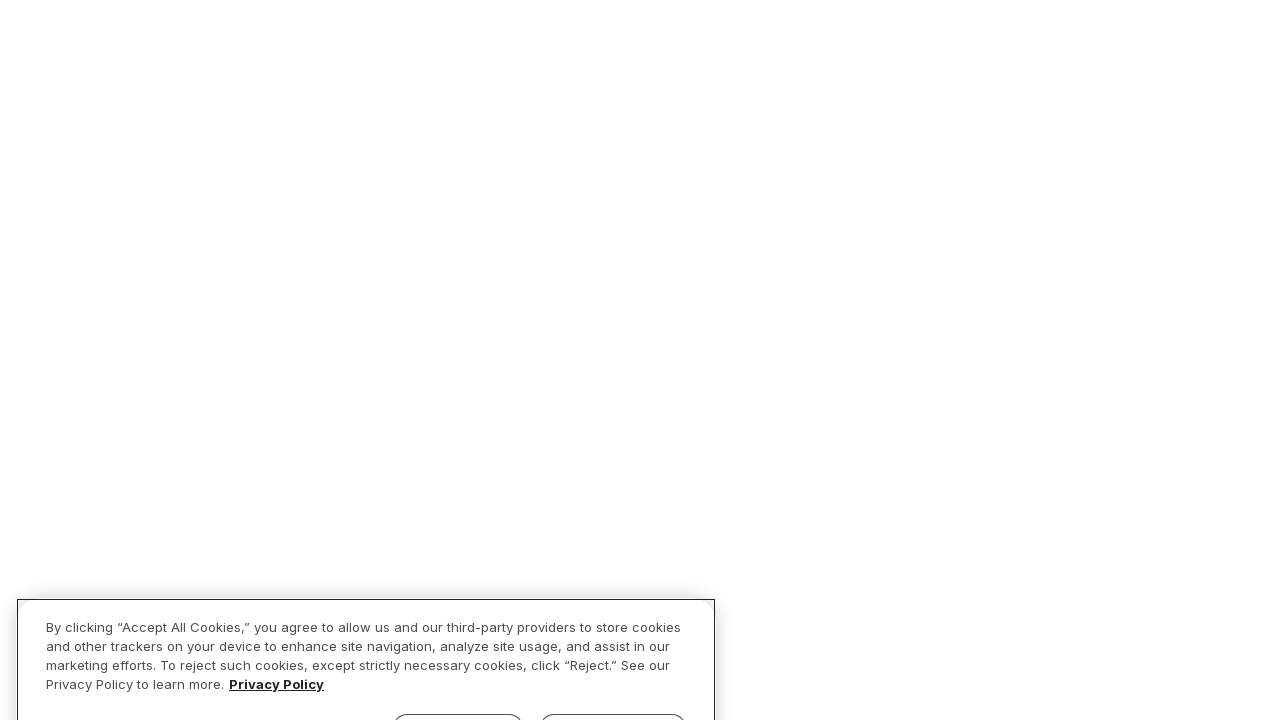

--- FILE ---
content_type: text/html; charset=utf-8
request_url: https://www.taylormorrison.com/tx/dallas/the-ridge-at-northlake
body_size: 26058
content:


<!DOCTYPE html>
<html lang="en" xmlns="http://www.w3.org/1999/xhtml">
<head>
	<!-- OneTrust Cookies Consent Notice start for taylormorrison.com -->
	<script src="https://cdn.cookielaw.org/scripttemplates/otSDKStub.js" type="text/javascript" charset="UTF-8" data-domain-script="0197ebf7-b078-7ac8-85e1-8b1818b5315e"></script>
	<script type="text/javascript">
		function OptanonWrapper() { }
	</script>
	<!-- OneTrust Cookies Consent Notice end for taylormorrison.com -->

	<script src="https://kit.fontawesome.com/7be3de5865.js" crossorigin="anonymous"></script>
	
	<title>The Ridge at Northlake new home communities near me</title>
<meta name="description" content="Explore new home communities at The Ridge at Northlake in Dallas TX. Enjoy a well-designed master plan and modern amenities to fit your lifestyle!">
<link rel="canonical" href="https://www.taylormorrison.com/tx/dallas/the-ridge-at-northlake">
 
	<meta name="viewport" content="width=device-width,initial-scale=1,shrink-to-fit=no">
	<link rel="stylesheet" href="/Assets/Website/global-style.css?v=01192026030000" />

	<link rel="shortcut icon" type="image/png" href="/Assets/Website/static/images/Favcon.png">
	<link rel="preconnect" href="https://fonts.googleapis.com">
	<link rel="preconnect" href="https://fonts.gstatic.com" crossorigin>
	<link href="https://fonts.googleapis.com/css2?family=Inter:opsz,wght@14..32,100..900&display=swap" rel="stylesheet">
	<link href="https://fonts.googleapis.com/css2?family=Libre+Bodoni:ital,wght@0,400..700;1,400..700&display=swap" rel="stylesheet">
	<link rel="preload" href="https://use.typekit.net/af/e456f5/00000000000000007735e5a2/30/l?primer=7cdcb44be4a7db8877ffa5c0007b8dd865b3bbc383831fe2ea177f62257a9191&fvd=n4&v=3" as="font" type="font/woff2" crossorigin>
	<link rel="preload" href="/assets/website/static/fonts/Roboto/Roboto-Regular.ttf" as="font" type="font/ttf" crossorigin>
	<link rel="preload" href="/assets/website/static/fonts/Roboto/Roboto-Light.ttf" as="font" type="font/ttf" crossorigin>
	<link rel="preload" href="/assets/website/static/fonts/Roboto/Roboto-Medium.ttf" as="font" type="font/ttf" crossorigin>
	<link rel="preload" href="/assets/website/static/fonts/Roboto/Roboto-Bold.ttf" as="font" type="font/ttf" crossorigin>
	<link rel="preload" href="/assets/website/static/fonts/FontAwesome/fa-solid-900.woff2" as="font" type="font/woff2" crossorigin>
	<link rel="preload" href="/assets/website/static/fonts/FontAwesome/fa-light-300.woff2" as="font" type="font/woff2" crossorigin>
	<link rel="preload" href="/assets/website/static/fonts/FontAwesome/fa-brands-400.woff2" as="font" type="font/woff2" crossorigin>
	<link rel="preload" href="/assets/website/static/fonts/FontAwesome/fa-regular-400.woff2" as="font" type="font/woff2" crossorigin>
	
	<script>
    dataLayer = [{"sitecore-contact-id":"116e22f3-dcfd-4571-87c8-035e69960856","state":"TX","division":"Dallas","division-id":"{309E72B1-C5C2-4793-B44E-9FB4E8CBA176}","city":null,"community":null,"community-id":null,"community-status":null,"community-group":"The Ridge at Northlake","plan":null,"plan-id":null,"spec":null,"spec-id":null,"home-number":null,"content_type":"product","content_ids":null,"zip":null}];
</script>
<!-- Google Tag Manager -->
<script>
(function(w,d,s,l,i){w[l]=w[l]||[];w[l].push({'gtm.start':
new Date().getTime(),event:'gtm.js'});var f=d.getElementsByTagName(s)[0],
j=d.createElement(s),dl=l!='dataLayer'?'&l='+l:'';j.async=true;j.src=
'https://www.googletagmanager.com/gtm.js?id='+i+dl;f.parentNode.insertBefore(j,f);
    })(window, document, 'script', 'dataLayer', 'GTM-56PQMF8');

 /**
 * Returns the Google Analytics tracker linker parameter.
 * param {String} UA_CODE
 * returns {?String}
 */
function getLinkerParameter(UA_CODE) {
  if (typeof ga === 'undefined') {
    return null;
  }

  var trackers = ga.getAll();
  if (trackers && trackers.length > 0) {
    for (var i = 0, len = trackers.length; i < len; i += 1) {
      if (trackers[i].get("trackingId") === UA_CODE) {
        return trackers[i].get("linkerParam");
      }
    }
  }

  return null;
};

</script>
<!-- End Google Tag Manager --> 
	
	

	<script src="https://js.stripe.com/v3/"></script>
</head>



<body class="layout2023">
    
    <!-- Google Tag Manager (noscript) -->
<noscript><iframe src="https://www.googletagmanager.com/ns.html?id=GTM-56PQMF8"
height="0" width="0" style="display:none;visibility:hidden"></iframe></noscript>
<!-- End Google Tag Manager (noscript) --> 

    

<a id="top-of-page"></a>
<div id="app" class="">
    

<script id="model63ec9684235d47f3bddb71dd0da41eda" type="text/template" data-fed-ref="fedmodel">{"content":"<p>You are using an <strong>outdated</strong> browser. Please <a href=\"https://browsehappy.com/\" target=\"_self\" title=\"Upgrade your browser today!\">upgrade your browser</a> to improve your experience and security.</p>\r\n"}</script>
<ie-comment-directive dataid="model63ec9684235d47f3bddb71dd0da41eda" >

</ie-comment-directive>



    

<script id="modeldfd10dc5cd7c4f178e74b3d59d67cea7" type="text/template" data-fed-ref="fedmodel">{"promoHeader":"<style>\r\n    .top-red-banner__bannerColor {\r\n    background-color: #d31245;\r\n    position: relative;\r\n    font-size: 16px;\r\n    font-weight: 700;\r\n    line-height: 160%;\r\n    font-family: \"Roboto Bold 700\";\r\n    height: 100%;\r\n    padding: 12px 20px;\r\n    }\r\n    @media (max-width: 992px) {\r\n    .top-red-banner__bannerColor {\r\n    font-size: 14px;\r\n    }\r\n    }\r\n    .top-red-banner__bannerColor &gt; div:first-child {\r\n    display: block;\r\n    width: 100%;\r\n    height: 100%;\r\n    position: absolute;\r\n    }\r\n    .top-red-banner__bannerColor &gt; div:first-child &gt; span:first-child {\r\n    display: block;\r\n    text-decoration: none;\r\n    height: 100%;\r\n    }\r\n    .top-red-banner__pointer {\r\n    visibility: hidden;\r\n    }\r\n    .top-red-banner__bannerColor a {\r\n    color: #FFFFFF;\r\n    display: block;\r\n    height: 100%;\r\n    text-decoration: none !important;\r\n    }\r\n    .top-red-banner__bannerColor a:hover {\r\n    text-decoration: none;\r\n    color: #FFFFFF;\r\n    }\r\n    .top-red-banner__link {\r\n    text-decoration: underline;\r\n    font-weight: 500;\r\n    font-family: \"Roboto Regular 400\"\r\n    }\r\n</style>\r\n<div id=\"covid-toaster\"><a href=\"/make-moves/dallas\" target=\"_blank\">\r\n<span>Secure a reduced rate on a new home today |&nbsp;<span class=\"top-red-banner__link\">See Offers</span></span></a></div>\r\n"}</script>
<top-red-banner dataid="modeldfd10dc5cd7c4f178e74b3d59d67cea7" >

</top-red-banner>




<script id="model5b18a241fdd94d2c83c0859c2e487ad8" type="text/template" data-fed-ref="fedmodel">{"profile":[{"url":"/mytm","text":"Sign In","authenticatedText":"{firstName}","isMobile":"","isDesktop":"1","subnav":[{"url":"/mytm","text":"Home","isMobile":"1","isDesktop":""},{"url":"/mytm/account-settings","text":"Account Settings","isMobile":"","isDesktop":""},{"url":"/mytm/change-email","text":"Email Preferences","isMobile":"1","isDesktop":""},{"url":"/mytm/logout","text":"Sign Out","isMobile":"1","isDesktop":""}]},{"url":"/mytm","text":"Sign In","authenticatedText":"{firstName}","isMobile":"1","isDesktop":"","subnav":[{"url":"/mytm","text":"Home","isMobile":"1","isDesktop":""},{"url":"/mytm/my-favorites","text":"Favorites","isMobile":"1","isDesktop":""},{"url":"/home-financing","text":"Financing","isMobile":"1","isDesktop":""},{"url":"/mytm/warranty","text":"Warranty","isMobile":"1","isDesktop":""},{"url":"/mytm/account-settings","text":"Account Settings","isMobile":"","isDesktop":""},{"url":"/mytm/logout","text":"Sign Out","isMobile":"1","isDesktop":""}]}],"navLinks":[{"url":"","text":"Buy a home","subnav":[{"url":"/buying-online","text":"Buying Online"},{"url":"/make-moves","text":"Current Offers"},{"url":"/realtalk","text":"Homebuying Guide"},{"url":"/designing-your-home","text":"Designing Your Home"},{"url":"/home-financing","text":"Home Financing"},{"url":"/faqs","text":"FAQ"}]},{"url":"","text":"Who we are","subnav":[{"url":"/discover-taylor-morrison/about-taylor-morrison","text":"About Us"},{"url":"/extreme","text":"Extreme Home Makeover"},{"url":"/discover-taylor-morrison/inspired-by-good","text":"Inspired by Good"},{"url":"/discover-taylor-morrison/our-history","text":"Our History"},{"url":"/discover-taylor-morrison/family-of-brands","text":"Family of Brands"},{"url":"/most-trusted-home-builder","text":"America&#39;s Most Trusted"}]},{"url":"/homeowners","text":"Homeowners","subnav":[]}],"logo":{"url":"/","imgSrc":"/-/media/sites/tm/homes/corporate/logos/tm_logo_desktop.svg","alt":"Taylor Morrison Logo"},"mobileLogo":{"url":"/","imgSrc":"/-/media/sites/tm/homes/corporate/logos/tm_logo_mobile.svg","alt":"Taylor Morrison Logo"},"isHomePage":false,"isHideHeaderDropShadow":false,"fontColor":"#222222","searchButtonText":"Search homes"}</script>
<tm-menu dataid="model5b18a241fdd94d2c83c0859c2e487ad8" >
            <div slot=header_search>


<script id="modelc378bdec98df4fef886a2ffc9f2da33e" type="text/template" data-fed-ref="fedmodel">{"inputPlaceholder":"Enter a city, zip code, or community","inputPlaceholderMobileExpanded":"City, zip code, or community","areaLabel":"AREAS","communityLabel":"COMMUNITIES","availableHomesLabel":"AVAILABLE HOMES","floorPlansLabel":"FLOOR PLANS","searchNearMeLabel":"Search near me","minimumSearchTermLength":"3","searchDebounceMilliseconds":"500","numberOfResultsWhenCollapsed":"3","noResultsText":"No results found","noResultsMessage":null,"noResultsCtaText":null,"noResultsCtaUrl":null}</script>
<search-autocomplete :sc-request-autocomplete-communities="{'controller':'TaylorMorrison.Project.Common.Areas.Common.Controllers.SearchController, TaylorMorrison.Project.Common','action':'RequestAutocompleteCommunities','area':'Common'}" :sc-request-autocomplete-community-areas-by-zip="{'controller':'TaylorMorrison.Project.Common.Areas.Common.Controllers.SearchController, TaylorMorrison.Project.Common','action':'RequestAutocompleteCommunityAreasByZip','area':'Common'}" :sc-request-autocomplete-floorplans="{'controller':'TaylorMorrison.Project.Common.Areas.Common.Controllers.SearchController, TaylorMorrison.Project.Common','action':'RequestAutocompleteFloorPlans','area':'Common'}" :sc-request-autocomplete-homes="{'controller':'TaylorMorrison.Project.Common.Areas.Common.Controllers.SearchController, TaylorMorrison.Project.Common','action':'RequestAutocompleteHomes','area':'Common'}" :sc-request-autocomplete-suggestions="{'controller':'TaylorMorrison.Project.Common.Areas.Common.Controllers.SearchController, TaylorMorrison.Project.Common','action':'RequestAutocompleteSuggestions','area':'Common'}" :sc-request-autocomplete-suggestions-esplanade="{'controller':'TaylorMorrison.Project.Common.Areas.Common.Controllers.SearchController, TaylorMorrison.Project.Common','action':'RequestAutocompleteSuggestionsEsplanade','area':'Common'}" :sc-close-by-community-redirect-url="{'controller':'TaylorMorrison.Project.Common.Areas.Common.Controllers.SearchController, TaylorMorrison.Project.Common','action':'GetGeoSearchPage','area':'Common'}" :sc-request-autocomplete-proximity="{'controller':'TaylorMorrison.Project.Common.Areas.Common.Controllers.SearchController, TaylorMorrison.Project.Common','action':'RequestAutocompleteZipByProximity','area':'Common'}" brand="taylor-morrison" dataid="modelc378bdec98df4fef886a2ffc9f2da33e" >

</search-autocomplete>


            </div>

</tm-menu>



    <main class="app__content">
        

<script id="model74063e7e5c69452a81dbf1186c98945b" type="text/template" data-fed-ref="fedmodel">{"title":"The Ridge at Northlake","navLinks":[{"link":"#InteractiveSitemap","text":"Site Map","isActive":false,"sortIndex":1},{"link":"/tx/dallas/the-ridge-at-northlake/available-homes","text":"Available Homes","isActive":false,"sortIndex":3}],"tagText":"","previousPageUrl":"","contactUsLabel":"Contact Us"}</script>
<community-stickynav dataid="model74063e7e5c69452a81dbf1186c98945b" >
            <div slot=ContactInfoModal>


<script id="modelcc6fd79bd47144619775c7febe6ce6ee" type="text/template" data-fed-ref="fedmodel">{"heading":"Contact Us","subheading":"Learn more about this community from local experts.","anchortag":"","phone":"469-209-8335","teamName":"Online Sales Manager","salespersons":[{"firstName":"Melissa","lastName":"Thompson","title":"Online Sales Manager","profile":"https://tmi-p-001.sitecorecontenthub.cloud/api/public/content/MelissaThompson4a8458203862431a87a09fb5de043622?v=52c34b7e","number":{"text":"469-214-8695","link":"469-214-8695"},"email":"Dallasinfo@taylormorrison.com","license":""},{"firstName":"Casey","lastName":"Nowell","title":"Online Sales Manager","profile":"https://tmi-p-001.sitecorecontenthub.cloud/api/public/content/female-048645a61dce604ab5b2e0d132a2eca0e9?v=4cc10f62","number":{"text":"469-214-8695","link":"469-214-8695"},"email":"dallasinfo@taylormorrison.com","license":""}],"callLabel":"Call","emailLabel":"Email","textLabel":"Text","buttonLabel":"Contact Us"}</script>
<connect-with-us dataid="modelcc6fd79bd47144619775c7febe6ce6ee" >

</connect-with-us>


            </div>

</community-stickynav>




<script id="modeldc6611341fe34066b7e5f822f13be484" type="text/template" data-fed-ref="fedmodel">{"contactUsLabel":"Contact Us","directionNav":null}</script>
<community-stickynav-bottom dataid="modeldc6611341fe34066b7e5f822f13be484" >
            <div slot=ContactInfoModalBottom>


<script id="modelcc6fd79bd47144619775c7febe6ce6ee" type="text/template" data-fed-ref="fedmodel">{"heading":"Contact Us","subheading":"Learn more about this community from local experts.","anchortag":"","phone":"469-209-8335","teamName":"Online Sales Manager","salespersons":[{"firstName":"Melissa","lastName":"Thompson","title":"Online Sales Manager","profile":"https://tmi-p-001.sitecorecontenthub.cloud/api/public/content/MelissaThompson4a8458203862431a87a09fb5de043622?v=52c34b7e","number":{"text":"469-214-8695","link":"469-214-8695"},"email":"Dallasinfo@taylormorrison.com","license":""},{"firstName":"Casey","lastName":"Nowell","title":"Online Sales Manager","profile":"https://tmi-p-001.sitecorecontenthub.cloud/api/public/content/female-048645a61dce604ab5b2e0d132a2eca0e9?v=4cc10f62","number":{"text":"469-214-8695","link":"469-214-8695"},"email":"dallasinfo@taylormorrison.com","license":""}],"callLabel":"Call","emailLabel":"Email","textLabel":"Text","buttonLabel":"Contact Us"}</script>
<connect-with-us dataid="modelcc6fd79bd47144619775c7febe6ce6ee" >

</connect-with-us>


            </div>

</community-stickynav-bottom>




<script id="model8a2195222bfb41139e9c1ce30b43c87c" type="text/template" data-fed-ref="fedmodel">{"hideBreadcrumbOnMobile":true,"breadcrumbs":[{"link":"/","text":"Home","isCurrentPage":false},{"link":"/tx","text":"Texas","isCurrentPage":false},{"link":"/tx/dallas","text":"Dallas","isCurrentPage":false},{"link":"/tx/dallas/the-ridge-at-northlake","text":"The Ridge at Northlake","isCurrentPage":true}],"breadcrumbsStyle":null}</script>
<breadcrumbs dataid="model8a2195222bfb41139e9c1ce30b43c87c" >

</breadcrumbs>




<script id="model7425524d0e84447b8ada042f8f8b9108" type="text/template" data-fed-ref="fedmodel">{"header":"The Ridge at Northlake","galleryLink":"/tx/dallas/the-ridge-at-northlake/gallery","primaryImages":[{"nativeVidSrc":"/-/media/sites/tm/homes/texas/dallas/northlake/the-ridge-at-northlake/video/taylor-morrison---dallas---ridge-at-northlake.mp4","image":{"src":"/-/media/sites/tm/homes/texas/dallas/northlake/the-ridge-at-northlake/assets/amenity-center-photography/dji_01000.jpg","alt":"DJI_01000"}},{"image":{"src":"/-/media/sites/tm/homes/texas/dallas/northlake/the-ridge-at-northlake/assets/amenity-center-photography/5h2a9767.jpg","alt":"5H2A9767"}},{"image":{"src":"/-/media/sites/tm/homes/texas/dallas/northlake/the-ridge-at-northlake/assets/amenity-center-photography/5h2a8573.jpg","alt":"5H2A8573"}},{"image":{"src":"/-/media/sites/tm/homes/texas/dallas/northlake/the-ridge-at-northlake/assets/amenity-center-photography/5h2a8685.jpg","alt":"5H2A8685"}},{"image":{"src":"/-/media/sites/tm/homes/texas/dallas/northlake/the-ridge-at-northlake/assets/ph-4-amenity-renderings/the-ridge-ph4-amenity-center_2---photo.jpg","alt":"The Ridge Ph4-Amenity Center_2 - Photo"}},{"isPlaceholder":true,"image":{"src":"https://tmi-p-001.sitecorecontenthub.cloud/api/public/content/taylor-morrison-community-family-dogf996215595e14ed3b550c0a8dc83b670?v=c39aeaee","alt":"See all images"}}],"photos":[{"nativeVidSrc":"/-/media/sites/tm/homes/texas/dallas/northlake/the-ridge-at-northlake/video/taylor-morrison---dallas---ridge-at-northlake.mp4","image":{"src":"/-/media/sites/tm/homes/texas/dallas/northlake/the-ridge-at-northlake/assets/amenity-center-photography/dji_01000.jpg","alt":"DJI_01000"}},{"image":{"src":"/-/media/sites/tm/homes/texas/dallas/northlake/the-ridge-at-northlake/assets/amenity-center-photography/5h2a9767.jpg","alt":"5H2A9767"}},{"image":{"src":"/-/media/sites/tm/homes/texas/dallas/northlake/the-ridge-at-northlake/assets/amenity-center-photography/5h2a8573.jpg","alt":"5H2A8573"}},{"image":{"src":"/-/media/sites/tm/homes/texas/dallas/northlake/the-ridge-at-northlake/assets/amenity-center-photography/5h2a8685.jpg","alt":"5H2A8685"}},{"image":{"src":"/-/media/sites/tm/homes/texas/dallas/northlake/the-ridge-at-northlake/assets/ph-4-amenity-renderings/the-ridge-ph4-amenity-center_2---photo.jpg","alt":"The Ridge Ph4-Amenity Center_2 - Photo"}},{"header":"The Ridge at Northlake","subhead":"Community Gallery","image":{"src":"/-/media/sites/tm/homes/texas/dallas/northlake/the-ridge-at-northlake/assets/amenity-center-photography/5h2a8556.jpg","alt":"5H2A8556"},"caption":"","isVertical":false},{"header":"The Ridge at Northlake","subhead":"Community Gallery","image":{"src":"/-/media/sites/tm/homes/texas/dallas/northlake/the-ridge-at-northlake/assets/amenity-center-photography/5h2a8573.jpg","alt":"5H2A8573"},"caption":"","isVertical":false},{"header":"The Ridge at Northlake","subhead":"Community Gallery","image":{"src":"/-/media/sites/tm/homes/texas/dallas/northlake/the-ridge-at-northlake/assets/amenity-center-photography/5h2a8608.jpg","alt":"5H2A8608"},"caption":"","isVertical":false},{"header":"The Ridge at Northlake","subhead":"Community Gallery","image":{"src":"/-/media/sites/tm/homes/texas/dallas/northlake/the-ridge-at-northlake/assets/amenity-center-photography/5h2a8685.jpg","alt":"5H2A8685"},"caption":"","isVertical":false},{"header":"The Ridge at Northlake","subhead":"Community Gallery","image":{"src":"/-/media/sites/tm/homes/texas/dallas/northlake/the-ridge-at-northlake/assets/amenity-center-photography/5h2a8703.jpg","alt":"5H2A8703"},"caption":"","isVertical":false},{"header":"The Ridge at Northlake","subhead":"Community Gallery","image":{"src":"/-/media/sites/tm/homes/texas/dallas/northlake/the-ridge-at-northlake/assets/amenity-center-photography/5h2a8766.jpg","alt":"5H2A8766"},"caption":"","isVertical":false},{"header":"The Ridge at Northlake","subhead":"Community Gallery","image":{"src":"/-/media/sites/tm/homes/texas/dallas/northlake/the-ridge-at-northlake/assets/amenity-center-photography/5h2a8832.jpg","alt":"5H2A8832"},"caption":"","isVertical":false},{"header":"The Ridge at Northlake","subhead":"Community Gallery","image":{"src":"/-/media/sites/tm/homes/texas/dallas/northlake/the-ridge-at-northlake/assets/amenity-center-photography/5h2a8846.jpg","alt":"5H2A8846"},"caption":"","isVertical":false},{"header":"The Ridge at Northlake","subhead":"Community Gallery","image":{"src":"/-/media/sites/tm/homes/texas/dallas/northlake/the-ridge-at-northlake/assets/amenity-center-photography/5h2a8874.jpg","alt":"5H2A8874"},"caption":"","isVertical":false},{"header":"The Ridge at Northlake","subhead":"Community Gallery","image":{"src":"/-/media/sites/tm/homes/texas/dallas/northlake/the-ridge-at-northlake/assets/amenity-center-photography/5h2a8969.jpg","alt":"5H2A8969"},"caption":"","isVertical":false},{"header":"The Ridge at Northlake","subhead":"Community Gallery","image":{"src":"/-/media/sites/tm/homes/texas/dallas/northlake/the-ridge-at-northlake/assets/amenity-center-photography/5h2a8972.jpg","alt":"5H2A8972"},"caption":"","isVertical":false},{"header":"The Ridge at Northlake","subhead":"Community Gallery","image":{"src":"/-/media/sites/tm/homes/texas/dallas/northlake/the-ridge-at-northlake/assets/amenity-center-photography/5h2a9025.jpg","alt":"5H2A9025"},"caption":"","isVertical":false},{"header":"The Ridge at Northlake","subhead":"Community Gallery","image":{"src":"/-/media/sites/tm/homes/texas/dallas/northlake/the-ridge-at-northlake/assets/amenity-center-photography/5h2a9109.jpg","alt":"5H2A9109"},"caption":"","isVertical":false},{"header":"The Ridge at Northlake","subhead":"Community Gallery","image":{"src":"/-/media/sites/tm/homes/texas/dallas/northlake/the-ridge-at-northlake/assets/amenity-center-photography/5h2a9182.jpg","alt":"5H2A9182"},"caption":"","isVertical":false},{"header":"The Ridge at Northlake","subhead":"Community Gallery","image":{"src":"/-/media/sites/tm/homes/texas/dallas/northlake/the-ridge-at-northlake/assets/amenity-center-photography/5h2a9249.jpg","alt":"5H2A9249"},"caption":"","isVertical":false},{"header":"The Ridge at Northlake","subhead":"Community Gallery","image":{"src":"/-/media/sites/tm/homes/texas/dallas/northlake/the-ridge-at-northlake/assets/amenity-center-photography/5h2a9279.jpg","alt":"5H2A9279"},"caption":"","isVertical":false},{"header":"The Ridge at Northlake","subhead":"Community Gallery","image":{"src":"/-/media/sites/tm/homes/texas/dallas/northlake/the-ridge-at-northlake/assets/amenity-center-photography/5h2a9300.jpg","alt":"5H2A9300"},"caption":"","isVertical":false},{"header":"The Ridge at Northlake","subhead":"Community Gallery","image":{"src":"/-/media/sites/tm/homes/texas/dallas/northlake/the-ridge-at-northlake/assets/amenity-center-photography/5h2a9357.jpg","alt":"5H2A9357"},"caption":"","isVertical":false},{"header":"The Ridge at Northlake","subhead":"Community Gallery","image":{"src":"/-/media/sites/tm/homes/texas/dallas/northlake/the-ridge-at-northlake/assets/amenity-center-photography/5h2a9404.jpg","alt":"5H2A9404"},"caption":"","isVertical":false},{"header":"The Ridge at Northlake","subhead":"Community Gallery","image":{"src":"/-/media/sites/tm/homes/texas/dallas/northlake/the-ridge-at-northlake/assets/amenity-center-photography/5h2a9524.jpg","alt":"5H2A9524"},"caption":"","isVertical":false},{"header":"The Ridge at Northlake","subhead":"Community Gallery","image":{"src":"/-/media/sites/tm/homes/texas/dallas/northlake/the-ridge-at-northlake/assets/amenity-center-photography/5h2a9623.jpg","alt":"5H2A9623"},"caption":"","isVertical":false},{"header":"The Ridge at Northlake","subhead":"Community Gallery","image":{"src":"/-/media/sites/tm/homes/texas/dallas/northlake/the-ridge-at-northlake/assets/amenity-center-photography/5h2a9651.jpg","alt":"5H2A9651"},"caption":"","isVertical":false},{"header":"The Ridge at Northlake","subhead":"Community Gallery","image":{"src":"/-/media/sites/tm/homes/texas/dallas/northlake/the-ridge-at-northlake/assets/amenity-center-photography/5h2a9767.jpg","alt":"5H2A9767"},"caption":"","isVertical":false},{"header":"The Ridge at Northlake","subhead":"Community Gallery","image":{"src":"/-/media/sites/tm/homes/texas/dallas/northlake/the-ridge-at-northlake/assets/ph-4-amenity-renderings/the-ridge-ph4-amenity-center_2---photo.jpg","alt":"The Ridge Ph4-Amenity Center_2 - Photo"},"caption":"","isVertical":false},{"header":"The Ridge at Northlake","subhead":"Community Gallery","image":{"src":"/-/media/sites/tm/homes/texas/dallas/northlake/the-ridge-at-northlake/assets/ph-4-amenity-renderings/the-ridge-ph4-amenity-center_6---photo.jpg","alt":"The Ridge Ph4-Amenity Center_6 - Photo"},"caption":"","isVertical":false},{"header":"The Ridge at Northlake","subhead":"Community Gallery","image":{"src":"/-/media/sites/tm/homes/texas/dallas/northlake/the-ridge-at-northlake/assets/ph-4-amenity-renderings/the-ridge-ph4-amenity-center_1---photo.jpg","alt":"The Ridge Ph4-Amenity Center_1 - Photo"},"caption":"","isVertical":false},{"header":"The Ridge at Northlake","subhead":"Community Gallery","image":{"src":"/-/media/sites/tm/homes/texas/dallas/northlake/the-ridge-at-northlake/assets/ph-4-amenity-renderings/the-ridge-ph4-amenity-center_14---photo.jpg","alt":"The Ridge Ph4-Amenity Center_14 - Photo"},"caption":"","isVertical":false},{"header":"The Ridge at Northlake","subhead":"Community Gallery","image":{"src":"/-/media/sites/tm/homes/texas/dallas/northlake/the-ridge-at-northlake/assets/drone-photography-september-2025/hj-tx-dallas-the-ridge-at-northlake-1100-tupelo-12.jpg","alt":"hj-tx-dallas-the-ridge-at-northlake-1100-tupelo-12"},"caption":"","isVertical":false},{"header":"The Ridge at Northlake","subhead":"Community Gallery","image":{"src":"/-/media/sites/tm/homes/texas/dallas/northlake/the-ridge-at-northlake/assets/drone-photography-september-2025/hj-tx-dallas-the-ridge-at-northlake-1100-tupelo-04.jpg","alt":"hj-tx-dallas-the-ridge-at-northlake-1100-tupelo-04"},"caption":"","isVertical":false},{"header":"The Ridge at Northlake","subhead":"Community Gallery","image":{"src":"/-/media/sites/tm/homes/texas/dallas/northlake/the-ridge-at-northlake/assets/drone-photography-september-2025/hj-tx-dallas-the-ridge-at-northlake-1100-tupelo-06.jpg","alt":"hj-tx-dallas-the-ridge-at-northlake-1100-tupelo-06"},"caption":"","isVertical":false}]}</script>
<community-carousel-gallery dataid="model7425524d0e84447b8ada042f8f8b9108" >

</community-carousel-gallery>




<script id="model16f249bba6174fce9746e918694dadda" type="text/template" data-fed-ref="fedmodel">{"hideLeadForm":"","header":"The Ridge at Northlake","subHeader":"","description":"<p><span>Live life at the next level at the Ridge at Northlake in Northlake, TX. The master-planned community will offer stunning floor plans on 50&rsquo;, 60&rsquo; and 70&rsquo; lots with resort-style amenities in a premier location. Dedicated to an elevated lifestyle, residents will have access to a wealth of completed amenities, including a 4+ acre amenity complex with a resort-style pool, splash pad, outdoor ninja course, event lawn, fitness center and more! To top it off, school-aged residents will get a jump start to an excellent education in Argyle Independent School District. The Ridge at Northlake brings the vacation to you. Step inside and envision your life in your dream home in an exceptional community.&nbsp; </span></p>","marketingTag":"Now Selling","cityLink":{"text":"Northlake, Texas","url":"/tx/dallas/northlake"},"collapsedLabel":"Read More","expandedLabel":"Read Less"}</script>
<community-group-info dataid="model16f249bba6174fce9746e918694dadda" >
            <div slot=community-group-info_right>


<script id="model8cc94fa2a31d4934b1f73ef29056c1db" type="text/template" data-fed-ref="fedmodel">{"dataSourceId":"645d8731-3232-4962-8eac-e88506b66baf","communityData":{"showAtAGlance":true,"communityGroupId":"c614a82c-4963-4558-bb75-7f84b6dd6de2","communityLogo":{"Src":"","Alt":""}},"isMobileNavFormTarget":true,"initialStateHeading":"Sign up Today","initialStateParagraph":"Sign up for more information about this community","contactInfoSubmittedPageNotRefreshedHeading":"Thank you for signing up!","contactInfoSubmittedPageNotRefreshedParagraph":"Would you like to schedule an appointment?","mobileTextMessagesCopy":"<span>By entering my mobile number and checking this box, I confirm that I am the owner or primary user of the mobile number and agree to receive important updates and marketing messages from Taylor Morrison regarding events, upcoming appointments, promotional offers, and general information about our homes and services. Message frequency varies. Text HELP to 63333 for help and text STOP to 63333 to stop receiving messages. Message &amp; data rates may apply. By opting in, I understand that I am not required to opt in as a condition of purchasing any property, goods, or services. By leaving this box unchecked, I will not be opted in for SMS messages at this time. Click to read our <a href=\"/privacy-policy/sms-privacy-notice-and-terms-and-conditions\" target=\"_blank\">SMS Privacy Notice and Terms and Conditions</a>.</span>","appointmentCopy":"test","maxNumberOfDaysInFutureForAppointments":90,"isSubmittedThankyou":"Thank you for signing up!","isSubmittedParagraph":"If you would like to make an appointment to visit our community, please select a date and time below.","isSubmittedAppointmentDisabledThankYou":"Thank you for signing up to this community","isSubmittedAppointmentDisabledParagraph":"You are about to receive exciting news about this neighborhood.","isSubmittedWithDateThankyou":"Thank you for requesting an appointment","isSubmittedWithDateParagraph":"A representative will be in touch with you shortly to confirm your appointment date and time.","submittedOneToSevenDaysHeading":"Let’s do this.","submittedOneToSevenDaysParagraph":"Schedule your appointment here.","submittedEightToFourteenDaysHeading":"Ready to take the next step?","submittedEightToFourteenDaysParagraph":"You are already registered to receive information on this community.&nbsp; Select a date and time to make and appointment.","submittedEightToFourteenYesLabel":"Yes","submittedEightToFourteenNoLabel":"Not at this time","fields":{"firstName":{"label":"First name","placeholder":"First name"},"lastName":{"label":"Last name","placeholder":"Last name"},"email":{"label":"Email","placeholder":"Email"},"phone":{"label":"Phone number","placeholder":"Phone number"},"questions":{"label":"Add questions/comments (optional)","placeholder":"Add questions/comments (optional)"},"areaOfInterest":{"label":"Area of Interest","placeholder":"Area of Interest"}},"dateButtonLabel":"Date","timeButtonLabel":"Time","submitButtonLabel":"Join the List","communitiesList":[{"text":"The Ridge at Northlake 50s","value":"532fdaf5-19bb-47fe-8a28-411b4c540bcd"},{"text":"The Ridge at Northlake 60s","value":"a2e34dbd-582f-4d22-bedc-51efcc0fa934"},{"text":"The Ridge at Northlake 70s","value":"0d52a0ad-052c-4a5c-b300-ee8cbf6b09cf"}],"communityBookingLinks":[{"text":"The Ridge at Northlake 50s","link":{"Url":" https://www.taylormorrisonappointments.com/s/?InputCommunityId=1752","Text":"","Target":"","BeginTag":"<a href=\" https://www.taylormorrisonappointments.com/s/?InputCommunityId=1752\">","EndTag":"</a>"}},{"text":"The Ridge at Northlake 60s","link":{"Url":" https://www.taylormorrisonappointments.com/s/?InputCommunityId=12347121","Text":"","Target":"","BeginTag":"<a href=\" https://www.taylormorrisonappointments.com/s/?InputCommunityId=12347121\">","EndTag":"</a>"}},{"text":"The Ridge at Northlake 70s","link":{"Url":" https://www.taylormorrisonappointments.com/s/?InputCommunityId=12347148","Text":"","Target":"","BeginTag":"<a href=\" https://www.taylormorrisonappointments.com/s/?InputCommunityId=12347148\">","EndTag":"</a>"}}],"communityHeaderLabel":"Communities I&#39;d like to learn more about:","communityHeaderLabelSubmitted":"Communities I&#39;m interested in:","overrideDate":null,"recaptchaDataKey":"6LfsfyQcAAAAAEK_g9UD901Y4QeRUYshp-MRgNn9","displayRecaptcha":true,"showCommunityLogo":false,"logoCopy":null,"isCommunityGroupPage":true,"leadFormRealEstateCopy":"I am a real estate agent/broker.","companyLabel":"Please fill in your information below.","companyPlaceholder":"Agent company","companyEmptyError":"Please, enter a valid agent company","companyLengthError":"The company field cannot be greater than 255 characters"}</script>
<community-group-interest-form form-orientation="horizontal" :hide-on-mobile="false" padding-style="community-interest-form__cg-lead-form-padding" :sc-get-form-status="{'controller':'TaylorMorrison.Project.Common.Areas.Common.Controllers.FormsController, TaylorMorrison.Project.Common','action':'RequestGroupFormInfo','area':'Common'}" :sc-submit-contact-info="{'controller':'TaylorMorrison.Project.Common.Areas.Common.Controllers.FormsController, TaylorMorrison.Project.Common','action':'SubmitGroupInitial','area':'Common'}" :sc-submit-appointment-date-time="{'controller':'TaylorMorrison.Project.Common.Areas.Common.Controllers.FormsController, TaylorMorrison.Project.Common','action':'SubmitGroupAppointment','area':'Common'}" :sc-update-still-interested-status="{'controller':'TaylorMorrison.Project.Common.Areas.Common.Controllers.FormsController, TaylorMorrison.Project.Common','action':'SubmitGroupQuestion','area':'Common'}" dataid="model8cc94fa2a31d4934b1f73ef29056c1db" >

</community-group-interest-form>


            </div>
            <div slot=community-group-amenities>


<script id="model61dd7b98a1124bf99ac872e95c54cc50" type="text/template" data-fed-ref="fedmodel">{"heading":"Featured amenities","description":"Exquisite amenities await new residents. You'll always have something to do near your new home.","featuredAmenities":[{"id":"{B57010FD-BBBF-476C-9F0D-AE78976923B8}","heading":"Clubhouse","icon":"fa-light fa-house-chimney-user"},{"id":"{AC0BD8D1-65DE-4910-B04C-495A9A0DBEFD}","heading":"Firepit","icon":"fa-light fa-campfire"},{"id":"{58860CEC-EEF8-4270-B07B-9A8806F64FE2}","heading":"Fitness center","icon":"fa-light fa-dumbbell"},{"id":"{0BE14256-517E-465A-B0DC-010418259B35}","heading":"Pickleball court","icon":"fa-light fa-pickleball"},{"id":"{3E31C774-4F94-4FEA-AFCE-9D6737017B33}","heading":"Playground","icon":"fa-light fa-bench-tree"},{"id":"{CB8AA38B-C8DD-47ED-A098-A32ABD5AFFC6}","heading":"Pool","icon":"fa-light fa-water-ladder"}]}</script>
<featured-amenities dataid="model61dd7b98a1124bf99ac872e95c54cc50" >

</featured-amenities>


            </div>

</community-group-info>




<script id="model3bfcd3b7faab4fb3835a91560b27f877" type="text/template" data-fed-ref="fedmodel">{"title":"","titleContinuity":"","copyText":"","video":{"url":""},"hasMoreVideo":false,"moveVideoLink":""}</script>
<tm-video background-class="tm-video__cg-video-margin" dataid="model3bfcd3b7faab4fb3835a91560b27f877" >

</tm-video>




<script id="model9b2e11470f3240b4982cb340135a9dfb" type="text/template" data-fed-ref="fedmodel">{"heading":"The Ridge at Northlake collections","communities":[{"id":"{532FDAF5-19BB-47FE-8A28-411B4C540BCD}","name":"The Ridge at Northlake 50s","icon":{"src":"","alt":""},"heading":"Model open","shortDescription":"<p>Feel welcome from the start at The Ridge at Northlake 50s, home to an array of incredible amenities. Take little ones to the newly opened adventure park or ninja course. Dive into the glittering, resort-style pool. Hit the fitness center. Socialize at the clubhouse and event lawn. There&rsquo;s even a Little Explorer&rsquo;s Club with a mini city inside! Zoned for the top-rated Argyle Independent School District, this serene community could be exactly what you&rsquo;re looking for.</p>","longDescription":"<p><strong>Pools:</strong></p>\n<ul>\n    <li>Resort-style pool with sunshades and a tanning deck</li>\n    <li>Splash park</li>\n    <li>Lap lane pool</li>\n</ul>\n<p><strong>Fitness:</strong></p>\n<ul>\n    <li>The Altitude Club cross training gym</li>\n    <li>Fitness center</li>\n    <li>Outdoor ninja course</li>\n</ul>\n<p><strong>Social:</strong></p>\n<ul>\n    <li>Event lawn</li>\n    <li>Community gathering spaces</li>\n    <li>Amenity Center</li>\n    <li>Outdoor game spaces</li>\n    <li>Shade structures</li>\n    <li>Multiple neighborhood parks</li>\n    <li>Now open! Adventure Park with unique amenities</li>\n</ul>\n<p><strong>Fun for kids:</strong></p>\n<ul>\n    <li>Playground</li>\n    <li>Little Explorers Club, a mini city indoor play area</li>\n</ul>\n<br />\n<p>Become an insider! Join The Ridge at Northlake 50s Interest List to receive notifications for community updates, pricing, floor plans and upcoming releases.&nbsp; &nbsp;</p>\n<p>&nbsp;</p>","link":{"url":"/tx/dallas/northlake/the-ridge-at-northlake-50","text":"Explore Community"},"image":{"src":"https://tmi-p-001.sitecorecontenthub.cloud/api/public/content/b39804c44f604da3934b68d49177ab69?v=3f395159","alt":"Exterior 2P"},"isPrice":509990,"wasPrice":0,"features":[{"text":"Bed","value":"4 - 5"},{"text":"Bath","value":"3 - 4.5"},{"text":"Sq. Ft.","value":"2279 - 3652"},{"text":"Car Garage","value":"2 - 3"},{"text":"Story","value":"1 - 2"}],"priceFigurePrefix":null,"fromPrice":"","fromPriceLabel":"From","collapsedLabel":"Read More","expandedLabel":"Read Less"},{"id":"{A2E34DBD-582F-4D22-BEDC-51EFCC0FA934}","name":"The Ridge at Northlake 60s","icon":{"src":"","alt":""},"heading":"Model open","shortDescription":"<p>Come home to stunning curb appeal, vacation-style amenities and friendly neighbors. A community bursting with amenities awaits at The Ridge at Northlake 60s. Kids will love it here, thanks to playgrounds, a newly opened adventure park, ninja course and Little Explorer&rsquo;s Club with a mini city inside. Then, take some time for yourself at the glittering, resort-style pool, fitness center, clubhouse, event lawn and more! Plus, you&rsquo;ll be zoned for the top-rated Argyle Independent School District.&nbsp;</p>","longDescription":"<p><strong>Pools:</strong></p>\n<ul>\n    <li>Resort-style pool with sunshades and a tanning deck&nbsp;</li>\n    <li>Splash park</li>\n    <li>Lap lane pool</li>\n</ul>\n<p><strong>Fitness:</strong></p>\n<ul>\n    <li>The Altitude Club cross training gym</li>\n    <li>Fitness center</li>\n    <li>Outdoor ninja course</li>\n</ul>\n<p><strong>Social:</strong></p>\n<ul>\n    <li>Event lawn</li>\n    <li>Community gathering spaces</li>\n    <li>Amenity Center</li>\n    <li>Outdoor game spaces</li>\n    <li>Shade structures</li>\n    <li>Multiple neighborhood parks</li>\n    <li>Now open! Adventure Park with unique amenities</li>\n</ul>\n<p><strong>Fun for kids:</strong></p>\n<ul>\n    <li>Playground</li>\n    <li>Little Explorers Club, a mini city indoor play area</li>\n</ul>\n<br />\n<p>Become an insider! Join The Ridge at Northlake 60s Interest List to receive notifications for community updates, pricing, floor plans and upcoming releases.&nbsp;</p>\n<p>&nbsp;</p>","link":{"url":"/tx/dallas/northlake/the-ridge-at-northlake-60","text":"Explore Community"},"image":{"src":"https://tmi-p-001.sitecorecontenthub.cloud/api/public/content/68a61c5b9bbf4a4093a8e027b0cf7d30?v=94eb1981","alt":"Exterior B"},"isPrice":554990,"wasPrice":0,"features":[{"text":"Bed","value":"3 - 5"},{"text":"Bath","value":"2.5 - 4.5"},{"text":"Sq. Ft.","value":"2487 - 4111"},{"text":"Car Garage","value":"2 - 3"},{"text":"Story","value":"1 - 2"}],"priceFigurePrefix":null,"fromPrice":"","fromPriceLabel":"From","collapsedLabel":"Read More","expandedLabel":"Read Less"},{"id":"{0D52A0AD-052C-4A5C-B300-EE8CBF6B09CF}","name":"The Ridge at Northlake 70s","icon":{"src":"","alt":""},"heading":"Model open","shortDescription":"<p>Now selling a highly anticipated new phase, the Ridge at Northlake 70s is a sought-after community in the acclaimed Argyle Independent School District. Designed for the way you live, these new floor plans bring everyday luxury home. Whip up your favorite dishes in a chef-inspired kitchen, then head outside to unwind in a private courtyard or covered patio. Host movie nights in your media room or get competitive in a dedicated game room. Set on expansive 70&rsquo; lots with striking exteriors, you'll have all the space you need to customize every detail. Now is the time to explore what makes this community truly exceptional.&nbsp;</p>","longDescription":"<p><strong>Pools:&nbsp;</strong></p>\n<p>\nResort-style pool with sunshades and a tanning deck&nbsp;<br />\nSplash park&nbsp;<br />\nLap lane pool&nbsp;<br />\n<br />\n<strong>Fitness:&nbsp;</strong></p>\n<p>\nThe Altitude Club cross training gym&nbsp;<br />\nFitness center&nbsp;<br />\nOutdoor ninja course&nbsp;<br />\n<br />\n<strong>Social:&nbsp;</strong></p>\n<p>\nEvent lawn&nbsp;<br />\nCommunity gathering spaces&nbsp;<br />\nAmenity center&nbsp;<br />\nOutdoor game spaces&nbsp;<br />\nShade structures&nbsp;<br />\nMultiple neighborhood parks&nbsp;<br />\nComing soon: Adventure Park with unique amenities&nbsp;<br />\n<br />\n<strong>Fun for kids:&nbsp;</strong></p>\n<p>\nPlayground&nbsp;<br />\nLittle Explorers Club, a mini city indoor play area&nbsp;<br />\n<br />\nBecome an insider! Join The Ridge at Northlake 70s Interest List to receive notifications for community updates, pricing, floor plans and upcoming releases.&nbsp;</p>","link":{"url":"/tx/dallas/northlake/the-ridge-at-northlake-70","text":"Explore Community"},"image":{"src":"https://tmi-p-001.sitecorecontenthub.cloud/api/public/content/b151fc5bc1184011997ae47ed2c7f606?v=32a3518a","alt":"Exterior G"},"isPrice":704990,"wasPrice":0,"features":[{"text":"Bed","value":"4 - 5"},{"text":"Bath","value":"3.5 - 5.5"},{"text":"Sq. Ft.","value":"3388 - 4526"},{"text":"Car Garage","value":"2 - 3"},{"text":"Story","value":"1 - 2"}],"priceFigurePrefix":null,"fromPrice":"","fromPriceLabel":"From","collapsedLabel":"Read More","expandedLabel":"Read Less"}]}</script>
<community-group-listing dataid="model9b2e11470f3240b4982cb340135a9dfb" >

</community-group-listing>




<script id="model21f073a6e1df451498adc40db9c8d839" type="text/template" data-fed-ref="fedmodel">{"cornerHeading":"Community site map","mapSrc":"https://tm-vu.com/siteplan/MPcO6sQlh703Bsq5VwhK","communityStaticSitePlanImage":{"Src":"/-/media/sites/tm/homes/texas/dallas/northlake/the-ridge-at-northlake/site-map/the-ridge-at-northlake-phase-4.jpg","Alt":"The Ridge at Northlake Phase 4","BeginTag":"<img src=\"/-/media/sites/tm/homes/texas/dallas/northlake/the-ridge-at-northlake/site-map/the-ridge-at-northlake-phase-4.jpg?h=3907&amp;iar=0&amp;w=6876&amp;hash=400D1F3C053F27F1CD68369FE8A9D124\" alt=\"The Ridge at Northlake Phase 4\" width=\"6876\" height=\"3907\" />","EndTag":""},"isSitemapInteractiveEnabledOnMobile":true,"sectionId":"InteractiveSitemap","ctaTitle":"Explore the Site Map"}</script>
<community-map dataid="model21f073a6e1df451498adc40db9c8d839" >

</community-map>




<script id="modelf5252a5347124c42b3d5b637bd02ab5d" type="text/template" data-fed-ref="fedmodel">{"props":{"title":"Available homes","description":"Browse homes that are built and ready to purchase here.","viewHomes":"View All Available Homes","viewHome":"View Home","monthlyPi":"Est. Monthly Payment","bed":"Bed","bath":"Bath","garage":"Garage","sqft":"Sq.Ft.","save":"Save","ready":"Ready","qmi":"QUICK MOVE-IN","dollar":"$","lot":"Lot","modelHomeLabel":"Model Home","reservedHomeLabel":"This home is reserved","comingSoonLabel":"COMING SOON"},"communityName":"The Ridge at Northlake 50s","availableHomesTotal":14,"availableHomesLink":{"Url":"/tx/dallas/the-ridge-at-northlake/available-homes","Text":"","Target":null,"BeginTag":"<a href=\"/tx/dallas/the-ridge-at-northlake/available-homes\" >","EndTag":"</a>"},"homes":[{"ItemId":"c2ba868f-6545-46f5-b428-27fbf1d0a657","homeReserved":false,"address":"1604 Victory Terrace","homeSite":"44","isComingSoon":false,"availabilityStatus":"0","readyDate":"10/31/2025","photo":{"Src":"/-/media/sites/tm/homes/texas/dallas/master-plans/b/bordeaux/images/elevation/40bordeauxrev5set083121renderingg--brick--stone--schr3--web.jpg?mw=363&hash=1BC4C852559BD37EFD781F5F366EEEF6","Alt":"Exterior G","BeginTag":"<img src=\"/-/media/sites/tm/homes/texas/dallas/master-plans/b/bordeaux/images/elevation/40bordeauxrev5set083121renderingg--brick--stone--schr3--web.jpg?h=204&amp;iar=0&amp;mw=363&amp;w=363&amp;hash=D734CB5D7D0D91A68B79A62FCBA8C2DF\" alt=\"Exterior G\" width=\"363\" height=\"204\" />","EndTag":""},"viewHomeLink":{"Url":"/tx/dallas/northlake/the-ridge-at-northlake-50/floor-plans/bordeaux/home-available-now-at-1604-victory-terrace","Text":"","Target":null,"BeginTag":"<a href=\"/tx/dallas/northlake/the-ridge-at-northlake-50/floor-plans/bordeaux/home-available-now-at-1604-victory-terrace\" >","EndTag":"</a>"},"sqft":3379,"bed":5,"fullBath":4,"halfBath":1,"totalBath":4.5,"garages":2.0,"communityId":"{532FDAF5-19BB-47FE-8A28-411B4C540BCD}","community_Name":"The Ridge at Northlake 50s","price":635095,"wasPrice":657095,"floorPlan":"Bordeaux","isModelHome":false,"uniqueSellingPoint":"","city":"Northlake","state":"Texas","zip":"76226","is_FiftyFivePlus":false,"is_HideCommunityNameTags":false,"promoInterestRate":0.0,"propertyTaxes":2.63,"homeownersInsurance":0.35,"hoaDues":124,"mortgageCalculatorLiteData":{"Price":635095,"IsPromo":true,"PropertyTax":2.63,"HomeownerTax":0.35,"Hoa":124,"CalculatorType":{"Id":"{049C6C8B-C821-4A6A-AD13-F4BD10534980}","value":"conventional","text":"Conventional","description":"A standard financing option without government backing."}}},{"ItemId":"23319741-299a-457b-9cff-9aadb28364be","homeReserved":false,"address":"1608 Victory Terrace","homeSite":"45","isComingSoon":false,"availabilityStatus":"0","readyDate":"11/30/2025","photo":{"Src":"/-/media/sites/tm/homes/texas/dallas/master-plans/m/merlot/elevation/40merlotrev2set083121renderinge--brick--schr5--web.jpg?mw=363&hash=0B49462A86CB6541F43BACA8F2B5F6FC","Alt":"Exterior E","BeginTag":"<img src=\"/-/media/sites/tm/homes/texas/dallas/master-plans/m/merlot/elevation/40merlotrev2set083121renderinge--brick--schr5--web.jpg?h=204&amp;iar=0&amp;mw=363&amp;w=363&amp;hash=A1F8C24242B2697CCF95214C34AB8913\" alt=\"Exterior E\" width=\"363\" height=\"204\" />","EndTag":""},"viewHomeLink":{"Url":"/tx/dallas/northlake/the-ridge-at-northlake-50/floor-plans/merlot/home-available-now-at-1608-victory-terrace","Text":"","Target":null,"BeginTag":"<a href=\"/tx/dallas/northlake/the-ridge-at-northlake-50/floor-plans/merlot/home-available-now-at-1608-victory-terrace\" >","EndTag":"</a>"},"sqft":2278,"bed":4,"fullBath":3,"halfBath":0,"totalBath":3.0,"garages":2.0,"communityId":"{532FDAF5-19BB-47FE-8A28-411B4C540BCD}","community_Name":"The Ridge at Northlake 50s","price":533815,"wasPrice":555815,"floorPlan":"Merlot","isModelHome":false,"uniqueSellingPoint":"","city":"Northlake ","state":"Texas","zip":"76226","is_FiftyFivePlus":false,"is_HideCommunityNameTags":false,"promoInterestRate":0.0,"propertyTaxes":2.63,"homeownersInsurance":0.35,"hoaDues":124,"mortgageCalculatorLiteData":{"Price":533815,"IsPromo":true,"PropertyTax":2.63,"HomeownerTax":0.35,"Hoa":124,"CalculatorType":{"Id":"{049C6C8B-C821-4A6A-AD13-F4BD10534980}","value":"conventional","text":"Conventional","description":"A standard financing option without government backing."}}},{"ItemId":"981ad1c0-b424-43e8-bc6e-bd5e16be563c","homeReserved":false,"address":"1508 Victory Terrace","homeSite":"40","isComingSoon":false,"availabilityStatus":"0","readyDate":"11/30/2025","photo":{"Src":"/-/media/sites/tm/homes/texas/dallas/master-plans/b/bordeaux/images/elevation/40bordeauxrev5set083121renderinge--all-brick--schr1--web.jpg?mw=363&hash=DED674FF38C7EE3277B9DD6672DD0FF8","Alt":"Exterior E","BeginTag":"<img src=\"/-/media/sites/tm/homes/texas/dallas/master-plans/b/bordeaux/images/elevation/40bordeauxrev5set083121renderinge--all-brick--schr1--web.jpg?h=204&amp;iar=0&amp;mw=363&amp;w=363&amp;hash=8EE263E9627DB04F9BAD206C32279CCD\" alt=\"Exterior E\" width=\"363\" height=\"204\" />","EndTag":""},"viewHomeLink":{"Url":"/tx/dallas/northlake/the-ridge-at-northlake-50/floor-plans/bordeaux/home-available-now-at-1508-victory-terrace","Text":"","Target":null,"BeginTag":"<a href=\"/tx/dallas/northlake/the-ridge-at-northlake-50/floor-plans/bordeaux/home-available-now-at-1508-victory-terrace\" >","EndTag":"</a>"},"sqft":3379,"bed":5,"fullBath":4,"halfBath":1,"totalBath":4.5,"garages":2.0,"communityId":"{532FDAF5-19BB-47FE-8A28-411B4C540BCD}","community_Name":"The Ridge at Northlake 50s","price":622550,"wasPrice":654550,"floorPlan":"Bordeaux","isModelHome":false,"uniqueSellingPoint":"","city":"Northlake","state":"Texas","zip":"76226","is_FiftyFivePlus":false,"is_HideCommunityNameTags":false,"promoInterestRate":0.0,"propertyTaxes":2.63,"homeownersInsurance":0.35,"hoaDues":124,"mortgageCalculatorLiteData":{"Price":622550,"IsPromo":true,"PropertyTax":2.63,"HomeownerTax":0.35,"Hoa":124,"CalculatorType":{"Id":"{049C6C8B-C821-4A6A-AD13-F4BD10534980}","value":"conventional","text":"Conventional","description":"A standard financing option without government backing."}}},{"ItemId":"d6ead7fd-78e3-441f-82ef-11e83b77b858","homeReserved":false,"address":"1800 Beech Ridge Drive","homeSite":"13","isComingSoon":false,"availabilityStatus":"0","readyDate":"8/31/2025","photo":{"Src":"https://tmi-p-001.sitecorecontenthub.cloud/api/public/content/50TopazRev2Set110121RenderingGBrickStoneR16WEBc2d44eb2732b4c63b486e3bc611548ac?v=a41cb535","Alt":"Exterior G","BeginTag":"<img src=\"/-/media/sites/tm/homes/texas/dallas/master-plans/t/topaz/elevation/50topazrev2set110121renderingg--brick--stoner16--web.jpg?h=204&amp;iar=0&amp;mw=363&amp;w=363&amp;hash=BD607038AB0A4AC2AF18B760D5783B75\" alt=\"Exterior G\" width=\"363\" height=\"204\" />","EndTag":""},"viewHomeLink":{"Url":"/tx/dallas/northlake/the-ridge-at-northlake-60/floor-plans/topaz/home-available-now-at-1800-beech-ridge-drive","Text":"","Target":null,"BeginTag":"<a href=\"/tx/dallas/northlake/the-ridge-at-northlake-60/floor-plans/topaz/home-available-now-at-1800-beech-ridge-drive\" >","EndTag":"</a>"},"sqft":3453,"bed":4,"fullBath":4,"halfBath":1,"totalBath":4.5,"garages":3.0,"communityId":"{A2E34DBD-582F-4D22-BEDC-51EFCC0FA934}","community_Name":"The Ridge at Northlake 60s","price":684670,"wasPrice":733170,"floorPlan":"Topaz","isModelHome":false,"uniqueSellingPoint":"","city":"Northlake","state":"Texas","zip":"76226","is_FiftyFivePlus":false,"is_HideCommunityNameTags":false,"promoInterestRate":0.0,"propertyTaxes":2.63,"homeownersInsurance":0.35,"hoaDues":124,"mortgageCalculatorLiteData":{"Price":684670,"IsPromo":false,"PropertyTax":2.63,"HomeownerTax":0.35,"Hoa":124,"CalculatorType":{"Id":"{049C6C8B-C821-4A6A-AD13-F4BD10534980}","value":"conventional","text":"Conventional","description":"A standard financing option without government backing."}}},{"ItemId":"0a4525eb-e685-43ca-b5ce-3b282ba101fb","homeReserved":false,"address":"1600 Victory Terrace","homeSite":"43","isComingSoon":false,"availabilityStatus":"1","readyDate":"1/31/2026","photo":{"Src":"https://tmi-p-001.sitecorecontenthub.cloud/api/public/content/40Saffron5PrdSet071423RenderingGBrickschR5WEBd0aa288195444533950269300f93040b?v=d1d86551","Alt":"Exterior G","BeginTag":"<img src=\"/-/media/sites/tm/homes/texas/dallas/master-plans/s/saffron/elevations/40saffron5prdset071423renderinggbrickschr5--web.jpg?h=204&amp;iar=0&amp;mw=363&amp;w=363&amp;hash=51445297461731E6091B6FFE22FFF0E5\" alt=\"Exterior G\" width=\"363\" height=\"204\" />","EndTag":""},"viewHomeLink":{"Url":"/tx/dallas/northlake/the-ridge-at-northlake-50/floor-plans/saffron/home-available-now-at-1600-victory-terrace","Text":"","Target":null,"BeginTag":"<a href=\"/tx/dallas/northlake/the-ridge-at-northlake-50/floor-plans/saffron/home-available-now-at-1600-victory-terrace\" >","EndTag":"</a>"},"sqft":2596,"bed":5,"fullBath":4,"halfBath":0,"totalBath":4.0,"garages":2.0,"communityId":"{532FDAF5-19BB-47FE-8A28-411B4C540BCD}","community_Name":"The Ridge at Northlake 50s","price":565990,"wasPrice":585990,"floorPlan":"Saffron","isModelHome":false,"uniqueSellingPoint":"Large Covered Patio","city":"Northlake","state":"Texas","zip":"76226","is_FiftyFivePlus":false,"is_HideCommunityNameTags":false,"promoInterestRate":0.0,"propertyTaxes":2.63,"homeownersInsurance":0.35,"hoaDues":124,"mortgageCalculatorLiteData":{"Price":565990,"IsPromo":true,"PropertyTax":2.63,"HomeownerTax":0.35,"Hoa":124,"CalculatorType":{"Id":"{049C6C8B-C821-4A6A-AD13-F4BD10534980}","value":"conventional","text":"Conventional","description":"A standard financing option without government backing."}}},{"ItemId":"5d0ecb58-6196-4c28-9f95-bc1c67c28c24","homeReserved":false,"address":"1416 Chestnut Gardens","homeSite":"5","isComingSoon":false,"availabilityStatus":"1","readyDate":"1/31/2026","photo":{"Src":"https://tmi-p-001.sitecorecontenthub.cloud/api/public/content/40Saffron5PrdSet071423RenderingGBrickschR5WEBd0aa288195444533950269300f93040b?v=d1d86551","Alt":"Exterior G","BeginTag":"<img src=\"/-/media/sites/tm/homes/texas/dallas/master-plans/s/saffron/elevations/40saffron5prdset071423renderinggbrickschr5--web.jpg?h=204&amp;iar=0&amp;mw=363&amp;w=363&amp;hash=51445297461731E6091B6FFE22FFF0E5\" alt=\"Exterior G\" width=\"363\" height=\"204\" />","EndTag":""},"viewHomeLink":{"Url":"/tx/dallas/northlake/the-ridge-at-northlake-50/floor-plans/saffron/home-available-now-at-1416-chestnut-gardens","Text":"","Target":null,"BeginTag":"<a href=\"/tx/dallas/northlake/the-ridge-at-northlake-50/floor-plans/saffron/home-available-now-at-1416-chestnut-gardens\" >","EndTag":"</a>"},"sqft":2596,"bed":5,"fullBath":4,"halfBath":0,"totalBath":4.0,"garages":2.0,"communityId":"{532FDAF5-19BB-47FE-8A28-411B4C540BCD}","community_Name":"The Ridge at Northlake 50s","price":568425,"wasPrice":588425,"floorPlan":"Saffron","isModelHome":false,"uniqueSellingPoint":"5th Bedroom","city":"Northlake","state":"Texas","zip":"76226","is_FiftyFivePlus":false,"is_HideCommunityNameTags":false,"promoInterestRate":0.0,"propertyTaxes":2.63,"homeownersInsurance":0.35,"hoaDues":124,"mortgageCalculatorLiteData":{"Price":568425,"IsPromo":true,"PropertyTax":2.63,"HomeownerTax":0.35,"Hoa":124,"CalculatorType":{"Id":"{049C6C8B-C821-4A6A-AD13-F4BD10534980}","value":"conventional","text":"Conventional","description":"A standard financing option without government backing."}}},{"ItemId":"cada0f41-b522-4000-ad6f-a625e1605a2e","homeReserved":false,"address":"1616 Cedarberry Drive","homeSite":"12","isComingSoon":false,"availabilityStatus":"1","readyDate":"1/31/2026","photo":{"Src":"https://tmi-p-001.sitecorecontenthub.cloud/api/public/content/50LarimarRev5Set020123RenderingBBrickR12WEB2aebba9317dd48a3a0ddda7117f62e23?v=061b13ac","Alt":"Exterior B","BeginTag":"<img src=\"/-/media/sites/tm/homes/texas/dallas/master-plans/l/larimar/images/elevation/50larimarrev5set020123renderingb--brickr12--web.jpg?h=204&amp;iar=0&amp;mw=363&amp;w=363&amp;hash=BC5A1E1AAC347C6F01E2EDFC175A56E7\" alt=\"Exterior B\" width=\"363\" height=\"204\" />","EndTag":""},"viewHomeLink":{"Url":"/tx/dallas/northlake/the-ridge-at-northlake-60/floor-plans/larimar/home-available-now-at-1616-cedarberry-drive","Text":"","Target":null,"BeginTag":"<a href=\"/tx/dallas/northlake/the-ridge-at-northlake-60/floor-plans/larimar/home-available-now-at-1616-cedarberry-drive\" >","EndTag":"</a>"},"sqft":3771,"bed":5,"fullBath":4,"halfBath":1,"totalBath":4.5,"garages":2.0,"communityId":"{A2E34DBD-582F-4D22-BEDC-51EFCC0FA934}","community_Name":"The Ridge at Northlake 60s","price":745660,"wasPrice":785660,"floorPlan":"Larimar","isModelHome":false,"uniqueSellingPoint":"No Rear Neighbors","city":"Northlake","state":"Texas","zip":"76226","is_FiftyFivePlus":false,"is_HideCommunityNameTags":false,"promoInterestRate":0.0,"propertyTaxes":2.63,"homeownersInsurance":0.35,"hoaDues":124,"mortgageCalculatorLiteData":{"Price":745660,"IsPromo":false,"PropertyTax":2.63,"HomeownerTax":0.35,"Hoa":124,"CalculatorType":{"Id":"{049C6C8B-C821-4A6A-AD13-F4BD10534980}","value":"conventional","text":"Conventional","description":"A standard financing option without government backing."}}},{"ItemId":"a0d689ca-05b4-4527-8b27-6a64b519973c","homeReserved":false,"address":"1410 Victory Terrace","homeSite":"34","isComingSoon":false,"availabilityStatus":"1","readyDate":"2/28/2026","photo":{"Src":"/-/media/sites/tm/homes/texas/dallas/master-plans/m/merlot/elevation/40merlotrev2set083121renderinge--brick--schr5--web.jpg?mw=363&hash=0B49462A86CB6541F43BACA8F2B5F6FC","Alt":"Exterior E","BeginTag":"<img src=\"/-/media/sites/tm/homes/texas/dallas/master-plans/m/merlot/elevation/40merlotrev2set083121renderinge--brick--schr5--web.jpg?h=204&amp;iar=0&amp;mw=363&amp;w=363&amp;hash=A1F8C24242B2697CCF95214C34AB8913\" alt=\"Exterior E\" width=\"363\" height=\"204\" />","EndTag":""},"viewHomeLink":{"Url":"/tx/dallas/northlake/the-ridge-at-northlake-50/floor-plans/merlot/home-available-now-at-1410-victory-terrace","Text":"","Target":null,"BeginTag":"<a href=\"/tx/dallas/northlake/the-ridge-at-northlake-50/floor-plans/merlot/home-available-now-at-1410-victory-terrace\" >","EndTag":"</a>"},"sqft":2373,"bed":4,"fullBath":3,"halfBath":0,"totalBath":3.0,"garages":2.0,"communityId":"{532FDAF5-19BB-47FE-8A28-411B4C540BCD}","community_Name":"The Ridge at Northlake 50s","price":528123,"wasPrice":548123,"floorPlan":"Merlot","isModelHome":false,"uniqueSellingPoint":"Single Level Living","city":"Northlake","state":"Texas","zip":"76226","is_FiftyFivePlus":false,"is_HideCommunityNameTags":false,"promoInterestRate":0.0,"propertyTaxes":2.63,"homeownersInsurance":0.35,"hoaDues":124,"mortgageCalculatorLiteData":{"Price":528123,"IsPromo":true,"PropertyTax":2.63,"HomeownerTax":0.35,"Hoa":124,"CalculatorType":{"Id":"{049C6C8B-C821-4A6A-AD13-F4BD10534980}","value":"conventional","text":"Conventional","description":"A standard financing option without government backing."}}},{"ItemId":"f7199afa-0c40-4ec8-b947-b3eb8f34e25a","homeReserved":false,"address":"1422 Victory Terrace","homeSite":"37","isComingSoon":false,"availabilityStatus":"1","readyDate":"2/28/2026","photo":{"Src":"/-/media/sites/tm/homes/texas/dallas/master-plans/s/saffron/elevations/0-daylight/saffronf-drev1set02162440brick--stone--web.jpg?mw=363&hash=7CD9823C426420C00069A62D3FBEEF90","Alt":"Exterior F","BeginTag":"<img src=\"/-/media/sites/tm/homes/texas/dallas/master-plans/s/saffron/elevations/0-daylight/saffronf-drev1set02162440brick--stone--web.jpg?h=204&amp;iar=0&amp;mw=363&amp;w=363&amp;hash=485129464ED7576EC64F0A0BFB6E199B\" alt=\"Exterior F\" width=\"363\" height=\"204\" />","EndTag":""},"viewHomeLink":{"Url":"/tx/dallas/northlake/the-ridge-at-northlake-50/floor-plans/saffron/home-available-now-at-1422-victory-terrace","Text":"","Target":null,"BeginTag":"<a href=\"/tx/dallas/northlake/the-ridge-at-northlake-50/floor-plans/saffron/home-available-now-at-1422-victory-terrace\" >","EndTag":"</a>"},"sqft":2596,"bed":4,"fullBath":3,"halfBath":1,"totalBath":3.5,"garages":2.0,"communityId":"{532FDAF5-19BB-47FE-8A28-411B4C540BCD}","community_Name":"The Ridge at Northlake 50s","price":559932,"wasPrice":579932,"floorPlan":"Saffron","isModelHome":false,"uniqueSellingPoint":"Dedicated Study","city":"Northlake","state":"Texas","zip":"76226","is_FiftyFivePlus":false,"is_HideCommunityNameTags":false,"promoInterestRate":0.0,"propertyTaxes":2.63,"homeownersInsurance":0.35,"hoaDues":124,"mortgageCalculatorLiteData":{"Price":559932,"IsPromo":true,"PropertyTax":2.63,"HomeownerTax":0.35,"Hoa":124,"CalculatorType":{"Id":"{049C6C8B-C821-4A6A-AD13-F4BD10534980}","value":"conventional","text":"Conventional","description":"A standard financing option without government backing."}}}],"homeownersInsurance":".35","displayMode":"communityGroup","hideMortgageCalcCommunities":[],"calculatorLoadType":0,"mortgageCalculatorData":{"MortgageCalculatorHeader":"Mortgage calculator","MonthlyPaymentsLabel":"Total Estimated Monthly Payment","TotalCostMortgageLabel":"Loan Amount","InterestRateValidationMessage":"Interest Rate is not valid","DownpaymentValidationMessage":"Down Payment is not valid","LoanAmountValidationMessage":"Loan Amount is not valid","SalePriceValidationMessage":"Sale Price has invalid value","OtherValidationMessage":"Amount is not valid","CalculatorType":{"Value":{"Id":"{049C6C8B-C821-4A6A-AD13-F4BD10534980}","value":"conventional","text":"Conventional","description":"A standard financing option without government backing."},"Dropdown":[{"Id":"{049C6C8B-C821-4A6A-AD13-F4BD10534980}","value":"conventional","text":"Conventional","description":"A standard financing option without government backing."},{"Id":"{072BBAF4-11AD-4990-AADD-F93EAA22B2C9}","value":"fha","text":"FHA","description":"Government-insured financing with a lower down payment and flexible qualifying guidelines."}]},"PrincipalInterest":{"MonthlyCreditPayment":0.0,"Price":{"Label":"Home price","Value":0,"SalePriceLowerBound":5000},"DownPayment":{"Label":"Down payment","DownpaymentLowerBound":10000,"LoanAmountUpperBound":5000000,"SelectedPaymentPercentage":20.0,"SelectedPaymentAmount":0,"ConventionalPercentage":20.0,"FhaPercentage":3.5},"InterestRate":{"Label":"Interest rate","LowerBound":0.0,"UpperBound":10.0,"SelectedInterestRate":6.0,"ConventionalPromoRate":5.125,"ConventionalNoPromoRate":6.0,"FhaPromoRate":5.0,"FhaNoPromoRate":5.75},"Checkbox":{"IsPromo":false,"Value":false,"Conventional":{"Text":"Sample Conventional Forward Commitment Rate applied","Tooltip":"A builder paid rate commitment for a future home purchase using a conventional financing. Deselect this box to input your desired rate."},"Fha":{"Text":"Sample FHA Forward Commitment Rate applied","Tooltip":"A builder paid rate commitment for a future home purchase using FHA financing. Deselect this box to input your desired rate."}},"Mortgage":{"Label":"Mortgage period","Value":{"Id":"{AC8937A5-FF78-4E54-A53D-420F60363B96}","value":"30","text":"30-year","description":null},"Dropdown":[{"Id":"{AC8937A5-FF78-4E54-A53D-420F60363B96}","value":"30","text":"30-year","description":""},{"Id":"{962230A8-0875-4A71-950D-4222906D3D19}","value":"20","text":"20-year","description":""},{"Id":"{5121493C-0345-4732-A065-1B40ED3FBB49}","value":"15","text":"15-year","description":""},{"Id":"{2759EA58-2E49-4345-BFF5-340F0FBD21D6}","value":"10","text":"10-year","description":""}]},"TemporaryBuydown":{"Label":"Temporary buydown options","Value":{"Id":"{AC78194C-0617-4241-8372-DAB5D33D28FB}","value":"tb0","text":"None","description":null},"Dropdown":[{"Id":"{C812A499-374F-4EEB-AC21-EA82F8A9C6F2}","value":"tb10","text":"1-0 buydown","description":""},{"Id":"{6B2189E1-2517-4DF7-BCCE-9D69CA706296}","value":"tb11","text":"1-1 buydown","description":""},{"Id":"{034F89B7-907B-4068-B914-2C7D07519B39}","value":"tb21","text":"2-1 buydown","description":""},{"Id":"{552EE595-C811-41A1-B911-0417A5951038}","value":"tb321","text":"3-2-1 buydown","description":""},{"Id":"{AC78194C-0617-4241-8372-DAB5D33D28FB}","value":"tb0","text":"None","description":""}],"Tooltip":"A seller paid payment subsidy which lowers your monthly payments for the first one to three years, followed by regular monthly payments for the remaining life of your loan.","Description":"Only available for conventional loans or 30-year term for FHA loans. Update your mortgage term or type to see buydown options."},"Title":"Principal & Interest","ShowSection":true},"TaxesInsurance":{"TaxesInsuranceMonthlyPayment":0.0,"PropertyTax":{"Label":"Property taxes","Percentage":0.0,"Amount":0},"HomeownerInsurance":{"Label":"Homeowners insurance","Percentage":0.0,"Amount":0},"Title":"Taxes & Insurance","ShowSection":true},"MortgageInsurance":{"MortgageInsuranceMonthlyPayment":0.0,"MonthlyMortgage":{"Label":"Monthly mortgage insurance premium","Amount":0,"MIPTooltip":"<p><strong>FHA Monthly Mortgage Insurance Premium (MIP)<br />\n</strong>An ongoing monthly premium added to your mortgage payment, protecting the lender over the life of the loan.</p>","UpfrontMIPTooltip":"<p><strong>FHA Upfront Mortgage Insurance Premium (UFMIP)</strong><br />\nA one-time fee paid at closing (or financed into the loan) that helps fund the FHA insurance program.</p>"},"Title":"Mortgage Insurance Premium","ShowSection":false},"Other":{"OtherMonthlyPayment":0.0,"Hoa":{"Label":"HOA","Value":0},"Other":{"Label":"Other","Value":0},"Title":"Other","ShowSection":true},"Resume":{"BaseLoanAmount":"Base Loan amount","UpfrontMip":"Upfront MIP","TotalLoanAmount":"Total Loan Amount","EstimatedPayment":"Estimated payment","TemporaryBuydowns":{"tb10":{"Id":"tb10","Title":"1-0 Temporary buydown explained:","Selected":{"Id":"tb10","value":"0","text":"Years 2-n","description":null},"Dropdown":[{"Id":"tb10","value":"1","text":"Year 1","description":null},{"Id":"tb10","value":"0","text":"Years 2-n","description":null}]},"tb11":{"Id":"tb11","Title":"1-1 Temporary buydown explained:","Selected":{"Id":"tb11","value":"0","text":"Years 3-n","description":null},"Dropdown":[{"Id":"tb11","value":"1","text":"Year 1","description":null},{"Id":"tb11","value":"1","text":"Year 2","description":null},{"Id":"tb11","value":"0","text":"Years 3-n","description":null}]},"tb21":{"Id":"tb21","Title":"2-1 Temporary buydown explained:","Selected":{"Id":"tb21","value":"0","text":"Years 3-n","description":null},"Dropdown":[{"Id":"tb21","value":"2","text":"Year 1","description":null},{"Id":"tb21","value":"1","text":"Year 2","description":null},{"Id":"tb21","value":"0","text":"Years 3-n","description":null}]},"tb321":{"Id":"tb321","Title":"3-2-1 Temporary buydown explained:","Selected":{"Id":"tb321","value":"0","text":"Years 4-n","description":null},"Dropdown":[{"Id":"tb321","value":"3","text":"Year 1","description":null},{"Id":"tb321","value":"2","text":"Year 2","description":null},{"Id":"tb321","value":"1","text":"Year 3","description":null},{"Id":"tb321","value":"0","text":"Years 4-n","description":null}]}}},"Disclaimer":"*Taylor Morrison&rsquo;s Mortgage Calculator is pre-populated with either a 3.5% downpayment FHA, a 20% downpayment Conventional program and may reflect market rate or Sample Forward Commitment Rate (\"FCR\"). The Mortgage Calculator is for informational and illustrative purposes only, actual numbers can and will vary and estimates only are offered, and the Mortgage Calculator may not reflect your actual financial situation. All default values are hypothetical only, may not apply to your specific circumstances, and you may select other options. Current advertised home prices may not include lot premiums, upgrades, and options (depending on stage of construction). The results displayed are only examples of monthly mortgage payments and cannot be used to determine the rate or loan terms for any actual mortgage loan. Featured Home&rsquo;s selling entity is not a lender, does not offer financing, and this is not a loan offer.&nbsp; Estimated monthly payment includes principal, interest, property tax, Mortgage Insurance (FHA), homeowners insurance and Homeowner Association (&ldquo;HOA&rdquo;) dues. Conventional Financing with less than 20% down payment would require Mortgage Insurance and your payment will be higher. Additional monthly assessments or fees may apply and vary by community. Rates prepopulated in the calculator for the various programs are determined by borrower&rsquo;s credit profile, program, purchase price, loan-to-value, and current market rates, which are subject to change without notice. The calculator may not reflect all loan options that may be available to you. FHA and Conforming loan limits may apply. If a Sample FCR is pre-populated for the Featured Home above, the sample interest rate in the calculator for FHA sample FCR 3.5% downpayment or Conventional sample FCR 20% downpayment is an example of rates that involve a sample FCR. Taylor Morrison periodically will lock in, through its affiliated lender, Taylor Morrison Home Funding, Inc. (\"Affiliated Lender&rdquo;), an interest rate for a pool of funds. An interest rate that involves a sample FCR is only available for a limited time until pool of funds is either depleted or interest rate expires. The sample FCR is not available on all homes or in all communities. The Temporary Buydown feature is for illustrative purposes only and is defined as an incentive when the seller contributes an amount of money at the time of loan closing. These funds will be used by your lender/servicer to pay a portion of your regular monthly mortgage payment for a specified period of time (between 1 and 3 years, depending on the program). This will reduce your monthly mortgage payments during that period. After that period expires, your monthly mortgage payments will be due at the full amount as provided in the note. Maximum contribution limits apply. The results are not a quote, price, guideline, or estimate for any Affiliated Lender product.&nbsp; Other restrictions may apply. Not all borrowers will qualify. Buyers are not required to finance through Affiliated Lender to purchase a home from Taylor Morrison; however, you must use Affiliated Lender to receive a sample FCR interest rate or Temporary Buydown if available, when purchasing a Taylor Morrison home. Taylor Morrison Home Funding, Inc. NMLS #8588, 495 North Keller Road, Suite 550, Maitland, FL 32751.<br />\n&nbsp;<br />\nThis Mortgage Calculator and related information should not be construed as financial, legal, or tax advice, or as a commitment to lend. Please consult your own advisor prior to entering into the Purchase Agreement. The Mortgage Calculator and related information are provided without legal obligation on Taylor Morrison, Inc.&rsquo;s affiliated selling entities, including any duty to update or correct information herein. Your actual rate, payment and costs could be higher.&nbsp; Please contact a mortgage lender of your choosing for actual loan information (e.g., available rates and terms) and for requirements related to loan products."}}</script>
<community-available-homes-slider dataid="modelf5252a5347124c42b3d5b637bd02ab5d" >

</community-available-homes-slider>




<script id="model0ddbe70af2364b3aaaa19cf6e84765cd" type="text/template" data-fed-ref="fedmodel">{"title":"Around the area","markerCluster":"/-/media/demodata/map/icons/marker-clusterer.ashx","communityMapIcon":"search-icon fa-kit fa-community","placeMapIcon":"/-/media/demodata/map/icons/active-pin_aroundarea.ashx","description":"Check out the schools, shopping, dining, entertainment, and more that surround your new community.","mobileMapLink":"","communityName":"The Ridge at Northlake 50s","communitylat":33.128724,"communitylon":-97.227491,"categories":[{"isOpen":false,"categoryName":"EDUCATION","categoryDesc":"","categoryFooter":"<p><span>School ratings are taken from <a href=\"https://www.greatschools.org/\">GreatSchools.org</a> &copy; 2025. All rights reserved. This data may not be complete. We recommend contacting the local school district to confirm school assignment for this community.</span></p>\n<a href=\"http://GreatSchools.org\" rel=\"nofollow\"><img alt=\"great-schools\" style=\"height:40px; width:95px;\" src=\"-/media/AFD47508F3CC488CADD719DA018864D6.ashx?h=40&amp;w=95\" /></a>","showRating":true,"ratingMax":10,"places":[{"name":"Argyle High School","url":"https://www.greatschools.org/texas/argyle/9545-Argyle-High-School/","category":"Public | Grades: 9,10,11,12","rating":3.0,"lat":33.073215,"lon":-97.208908,"distance":3.98},{"name":"Argyle Middle School","url":"https://www.greatschools.org/texas/argyle/8612-Argyle-Middle-School/","category":"Public | Grades: 6,7,8","rating":3.0,"lat":32.997883,"lon":-97.230621,"distance":9.04}]},{"isOpen":false,"categoryName":"ENTERTAINMENT","categoryDesc":"","categoryFooter":"","showRating":false,"ratingMax":5,"places":[{"name":"Bayless-Selby House Museum","url":null,"category":"Museum","rating":4.8,"lat":33.2131338,"lon":-97.1361538,"distance":7.87},{"name":"Texas Veterans Hall of Fame Museum","url":null,"category":"Museum","rating":5.0,"lat":33.19008199999999,"lon":-97.1077677,"distance":8.12},{"name":"Roanoke Visitor Center and Museum","url":null,"category":"Museum","rating":4.8,"lat":32.9993887,"lon":-97.2285656,"distance":8.94},{"name":"Krum Heritage Museum","url":null,"category":"Museum","rating":5.0,"lat":33.2616377,"lon":-97.2379759,"distance":9.2},{"name":"Gibson-Grant Log House","url":null,"category":"Museum","rating":4.8,"lat":33.0357031,"lon":-97.1045875,"distance":9.59},{"name":"Jerry Askey Memorial farm festival And Tractor Pull","url":null,"category":"Museum","rating":5.0,"lat":33.1426851,"lon":-97.4021413,"distance":10.15},{"name":"DFW SURF","url":null,"category":"Tourist Attraction","rating":4.9,"lat":32.9819629,"lon":-97.114403599999989,"distance":12.07},{"name":"Flower Mound C.A.C Pool and Water Park","url":null,"category":"Amusement Park","rating":4.8,"lat":33.001199,"lon":-97.0437199,"distance":13.82},{"name":"Santa's Village","url":null,"category":"Museum","rating":5.0,"lat":32.9406227,"lon":-97.1306242,"distance":14.16},{"name":"Dimensions Escape Rooms","url":null,"category":"Amusement Park","rating":5.0,"lat":33.0226838,"lon":-97.0124653,"distance":14.45}]},{"isOpen":false,"categoryName":"DINING","categoryDesc":"","categoryFooter":"","showRating":false,"ratingMax":5,"places":[{"name":"Farmhouse Coffee & Treasures","url":null,"category":"Cafe","rating":4.8,"lat":33.1064619,"lon":-97.230268299999992,"distance":1.55},{"name":"The Jenny Layne Bakery","url":null,"category":"Bakery","rating":4.6,"lat":33.0937272,"lon":-97.1941617,"distance":3.09},{"name":"Good Morning Donuts","url":null,"category":"Bakery","rating":4.7,"lat":33.145147,"lon":-97.103439999999992,"distance":7.27},{"name":"Jupiter House","url":null,"category":"Cafe","rating":4.6,"lat":33.2148445,"lon":-97.132194,"distance":8.11},{"name":"Cinemark Denton 14","url":null,"category":"Restaurant","rating":4.5,"lat":33.1760482,"lon":-97.0992327,"distance":8.11},{"name":"Zera Coffee Denton","url":null,"category":"Cafe","rating":4.6,"lat":33.2162587,"lon":-97.1272194,"distance":8.38},{"name":"Babe's Chicken Dinner House","url":null,"category":"Restaurant","rating":4.7,"lat":32.998903000000013,"lon":-97.228882399999989,"distance":8.97},{"name":"Three Dog Bakery ~ Flower Mound","url":null,"category":"Bakery","rating":4.9,"lat":33.0656049,"lon":-97.0793625,"distance":9.62},{"name":"White's Chapel Methodist Church","url":null,"category":"Cafe","rating":4.8,"lat":32.9391506,"lon":-97.1499793,"distance":13.85},{"name":"Barnes & Noble","url":null,"category":"Cafe","rating":4.6,"lat":32.9455076,"lon":-97.129123499999992,"distance":13.88}]},{"isOpen":false,"categoryName":"SHOPPING","categoryDesc":"","categoryFooter":"","showRating":false,"ratingMax":5,"places":[{"name":"Sprouts Farmers Market","url":null,"category":"Supermarket","rating":4.6,"lat":33.1479314,"lon":-97.1068817,"distance":7.1},{"name":"WinCo Foods","url":null,"category":"Supermarket","rating":4.6,"lat":33.2275054,"lon":-97.1667597,"distance":7.68},{"name":"Albertsons","url":null,"category":"Supermarket","rating":4.3,"lat":33.2283697,"lon":-97.1629229,"distance":7.83},{"name":"Target","url":null,"category":"Department Store","rating":4.2,"lat":33.0673823,"lon":-97.0839656,"distance":9.33},{"name":"ALDI","url":null,"category":"Supermarket","rating":4.6,"lat":33.1306022,"lon":-97.04985889999999,"distance":10.28},{"name":"Tom Thumb","url":null,"category":"Supermarket","rating":4.3,"lat":33.041054,"lon":-97.0380386,"distance":12.53},{"name":"Kohl's","url":null,"category":"Department Store","rating":4.4,"lat":33.0578474,"lon":-97.01742,"distance":13.11},{"name":"Natural Grocers","url":null,"category":"Supermarket","rating":4.4,"lat":32.935142499999991,"lon":-97.2179963,"distance":13.39},{"name":"Trader Joe's","url":null,"category":"Supermarket","rating":4.7,"lat":32.941349900000013,"lon":-97.12943159999999,"distance":14.14},{"name":"Costco Wholesale","url":null,"category":"Department Store","rating":4.5,"lat":32.9417023,"lon":-97.1113762,"distance":14.57}]},{"isOpen":false,"categoryName":"SERVICES","categoryDesc":"","categoryFooter":"","showRating":false,"ratingMax":5,"places":[{"name":"Community Library","url":null,"category":"Library","rating":5.0,"lat":33.092817999999987,"lon":-97.250190100000012,"distance":2.81},{"name":"Prose Field-XA00","url":null,"category":"Airport","rating":5.0,"lat":33.147016,"lon":-97.279335,"distance":3.25},{"name":"Betty Foster Public Library","url":null,"category":"Library","rating":4.8,"lat":33.184125,"lon":-97.289069200000014,"distance":5.23},{"name":"Media Library","url":null,"category":"Library","rating":4.8,"lat":33.2110744,"lon":-97.1512504,"distance":7.2},{"name":"Denton South Branch Library","url":null,"category":"Library","rating":4.8,"lat":33.173492199999991,"lon":-97.113647,"distance":7.28},{"name":"Propwash Airport-16X","url":null,"category":"Airport","rating":5.0,"lat":33.080413,"lon":-97.3582649,"distance":8.27},{"name":"PHI Air Medical - Med 10","url":null,"category":"Airport","rating":5.0,"lat":33.17852,"lon":-97.092192,"distance":8.55},{"name":"Hidden Valley Airpark-5TX0","url":null,"category":"Airport","rating":5.0,"lat":33.175560999999988,"lon":-97.0502649,"distance":10.75},{"name":"The Green Machine","url":null,"category":"US Post Office","rating":5.0,"lat":32.9324006,"lon":-97.2532707,"distance":13.65},{"name":"Eagle Postal Center","url":null,"category":"US Post Office","rating":4.8,"lat":32.9419015,"lon":-97.1205354,"distance":14.32}]},{"isOpen":false,"categoryName":"HEALTH AND SAFETY","categoryDesc":"","categoryFooter":"","showRating":false,"ratingMax":5,"places":[{"name":"Ponder Fire Department","url":null,"category":"Fire Station","rating":5.0,"lat":33.1834326,"lon":-97.2861091,"distance":5.08},{"name":"Doyle Pharmacy","url":null,"category":"Pharmacy","rating":5.0,"lat":33.2179215,"lon":-97.1632508,"distance":7.2},{"name":"Denton Central Fire Station","url":null,"category":"Fire Station","rating":5.0,"lat":33.2139275,"lon":-97.1285437,"distance":8.21},{"name":"Trophy Club Fire Department","url":null,"category":"Fire Station","rating":5.0,"lat":32.9968525,"lon":-97.1872324,"distance":9.4},{"name":"Denton City Fire Station 4","url":null,"category":"Fire Station","rating":5.0,"lat":33.2497683,"lon":-97.114689399999989,"distance":10.61},{"name":"Sav-On Pharmacy","url":null,"category":"Pharmacy","rating":5.0,"lat":33.015975399999988,"lon":-97.071972899999992,"distance":11.91},{"name":"Southlake Fire Station 2","url":null,"category":"Fire Station","rating":5.0,"lat":32.9392494,"lon":-97.1841688,"distance":13.33},{"name":"Southlake Fire Department","url":null,"category":"Fire Station","rating":5.0,"lat":32.9478354,"lon":-97.1336366,"distance":13.63},{"name":"Haslet Fire Department","url":null,"category":"Fire Station","rating":5.0,"lat":32.950321,"lon":-97.3480696,"distance":14.17},{"name":"Lewisville Fire Prevention","url":null,"category":"Fire Station","rating":5.0,"lat":33.0477804,"lon":-96.995322,"distance":14.56}]},{"isOpen":false,"categoryName":"SPORTS AND NATURE","categoryDesc":"","categoryFooter":"","showRating":false,"ratingMax":5,"places":[{"name":"Eureka 2","url":null,"category":"Park","rating":4.8,"lat":33.1785926,"lon":-97.1281353,"distance":6.7},{"name":"South Lakes Park","url":null,"category":"Park","rating":4.7,"lat":33.1781839,"lon":-97.1273186,"distance":6.73},{"name":"Chinn Chapel Soccer Complex","url":null,"category":"Park","rating":4.5,"lat":33.073209299999988,"lon":-97.0891778,"distance":8.88},{"name":"Harmony Park","url":null,"category":"Park","rating":4.6,"lat":32.9988833,"lon":-97.17837449999999,"distance":9.41},{"name":"Roanoke Parks & Recreation","url":null,"category":"Park","rating":4.6,"lat":32.9919591,"lon":-97.2297802,"distance":9.45},{"name":"Bob Jones Park","url":null,"category":"Park","rating":4.6,"lat":32.994624999999992,"lon":-97.1541465,"distance":10.19},{"name":"Bob Jones Nature Center and Preserve","url":null,"category":"Park","rating":4.8,"lat":32.994995499999987,"lon":-97.1474539,"distance":10.34},{"name":"Bicentennial Park","url":null,"category":"Park","rating":4.8,"lat":32.9439519,"lon":-97.1556086,"distance":13.43},{"name":"Oak Grove Park","url":null,"category":"Park","rating":4.6,"lat":32.965839499999987,"lon":-97.0801012,"distance":14.13},{"name":"Central Park","url":null,"category":"Park","rating":4.6,"lat":33.017528699999993,"lon":-97.00534780000001,"distance":14.98}]}],"panomap":{"url":"https://panomaps.us/homes/taylormorrison/tx/dallas/northlake/the-ridge-at-northlake/","image":{"mobileImage":{"url":null,"alt":null},"desktopImage":{"url":null,"alt":null}},"title":null,"popupTitle":"360 Panomap"},"mapId":"8a32b37365d9a099","isSchoolsPanomapActive":true}</script>
<community-around-area dataid="model0ddbe70af2364b3aaaa19cf6e84765cd" >

</community-around-area>




<script id="modelfe4358220bb1407887fca097e7c23293" type="text/template" data-fed-ref="fedmodel">{"brandsTitle":"Our brands","brandsLinks":[{"name":"Esplanade","url":"https://www.taylormorrison.com/discover-esplanade"},{"name":"Yardly","url":"/yardly"},{"name":"Taylor Morrison Home Funding","url":"https://www.taylormorrison.com/home-financing"},{"name":"Inspired Title Services","url":"https://inspiredtitle.com/about/"}],"logo":{"imgSrc":"https://tmi-p-001.sitecorecontenthub.cloud/api/public/content/TMFooterLogo8e0a015d08ba4e4a8481ef628c0b006f?v=6cb9996e","alt":"tm logo"},"mobileLogo":{"imgSrc":"https://tmi-p-001.sitecorecontenthub.cloud/api/public/content/TMFooterLogoMobileffadcc3a0fa949eea295aad259e20658?v=1a6508f4","alt":"tm logo"},"leftColTitle":"Get to know us","pagesLeftCol":[{"name":"Blog","url":"https://blog.taylormorrison.com/","link":{"Url":"https://blog.taylormorrison.com/","Text":"Blog","Target":"_blank","BeginTag":"<a target=\"_blank\" rel=\"noopener noreferrer\" href=\"https://blog.taylormorrison.com/\">","EndTag":"</a>"}},{"name":"Careers","url":"https://careers.taylormorrison.com/","link":{"Url":"https://careers.taylormorrison.com/","Text":"Careers","Target":"_blank","BeginTag":"<a target=\"_blank\" rel=\"noopener noreferrer\" href=\"https://careers.taylormorrison.com/\">","EndTag":"</a>"}},{"name":"Newsroom","url":"https://newsroom.taylormorrison.com","link":{"Url":"https://newsroom.taylormorrison.com","Text":"Newsroom","Target":"_blank","BeginTag":"<a target=\"_blank\" rel=\"noopener noreferrer\" href=\"https://newsroom.taylormorrison.com\">","EndTag":"</a>"}},{"name":"Investor Relations","url":"https://investors.taylormorrison.com","link":{"Url":"https://investors.taylormorrison.com","Text":"Investor Relations","Target":"_blank","BeginTag":"<a target=\"_blank\" rel=\"noopener noreferrer\" href=\"https://investors.taylormorrison.com\">","EndTag":"</a>"}}],"rightColTitle":"Customer service","pagesRightCol":[{"name":"Contact Us","url":"/contact-us","link":{"Url":"/contact-us","Text":"Contact Us","Target":"","BeginTag":"<a href=\"/contact-us\">","EndTag":"</a>"}},{"name":"FAQs","url":"/faqs","link":{"Url":"/faqs","Text":"FAQs","Target":"","BeginTag":"<a href=\"/faqs\">","EndTag":"</a>"}},{"name":"Warranty","url":"/mytm/warranty","link":{"Url":"/mytm/warranty","Text":"Warranty","Target":"","BeginTag":"<a href=\"/mytm/warranty\">","EndTag":"</a>"}},{"name":"Agents","url":"/agents","link":{"Url":"/agents","Text":"Agents","Target":"","BeginTag":"<a href=\"/agents\">","EndTag":"</a>"}}],"termLinks":[{"name":"Privacy Policy","url":"/privacy-policy"},{"name":"Terms of Use","url":"/terms-of-use"},{"name":"Do Not Sell My Personal Information","url":"/consumer-information-request"},{"name":"ACCESSIBILITY","url":"#"}],"termIcons":[{"altText":"ADA Compliance","imgWidth":"","imgUrl":"/-/media/demodata/footer/disabled-icon.svg"},{"altText":"Equal Housing","imgWidth":"","imgUrl":"/-/media/demodata/footer/eho-icon.svg"}],"areas":[{"name":"Atlanta","url":"/ga/atlanta"},{"name":"Austin","url":"/tx/austin"},{"name":"Bay Area","url":"/ca/bay-area"},{"name":"Charlotte","url":"/nc/charlotte"},{"name":"Dallas","url":"/tx/dallas"},{"name":"Denver","url":"/co/denver"},{"name":"Fort Myers / Naples","url":"/fl/fort-myers-naples"},{"name":"Houston","url":"/tx/houston"},{"name":"Indianapolis","url":"/in/indianapolis"},{"name":"Jacksonville","url":"/fl/jacksonville"},{"name":"Las Vegas","url":"/nv/las-vegas"},{"name":"Orlando","url":"/fl/orlando"},{"name":"Phoenix","url":"/az/phoenix"},{"name":"Portland","url":"/or/portland"},{"name":"Raleigh","url":"/nc/raleigh"},{"name":"Sacramento","url":"/ca/sacramento"},{"name":"Sarasota","url":"/fl/sarasota"},{"name":"Seattle","url":"/wa/seattle"},{"name":"Southern California","url":"/ca/southern-california"},{"name":"Southwest Washington","url":"/wa/southwest-washington"},{"name":"Tampa","url":"/fl/tampa"},{"name":"Treasure Coast","url":"/fl/treasure-coast"}],"socials":[{"url":"https://www.facebook.com/taylormorrison","classes":"fab fa-facebook-f"},{"url":"https://www.youtube.com/user/TaylorMorrisonHomes","classes":"fab fa-youtube"},{"url":"https://www.linkedin.com/company/taylor-morrison/","classes":"fab fa-linkedin-in"},{"url":"https://blog.taylormorrison.com","classes":"fas fa-rss"},{"url":"https://www.pinterest.com/TaylorMorrisonHomes/","classes":"fab fa-pinterest-p"},{"url":"https://www.instagram.com/taylormorrisonhomes/","classes":"fab fa-instagram"}],"disclaimer":"All information (including, but not limited to prices, views, availability, school assignments and ratings, incentives, floor plans, exteriors, site plans, features, standards and options, assessments and fees, planned amenities, programs, conceptual artists&rsquo; renderings and community development plans) is not guaranteed and remains subject to change, availability or delay without notice. Any community improvements, recreational features and amenities described are based upon current development plans, which are subject to change and under no obligation to be completed. Maps and plans are not to scale, are not intended to show specific detailing and all dimensions are approximate. Prices may not include lot premiums, upgrades and options. Community Association or other fees may be required. This communication is not intended to constitute an offering in violation of the law of any jurisdiction and in such cases our communications may be limited by the laws of your state. Please see a Taylor Morrison Community Sales Manager or Online Sales Manager for details and visit <a href=\"/\">www.taylormorrison.com</a>&nbsp;for additional disclaimers. For our Age Qualified Communities only: At least one resident of household must be 55 or older, and additional restrictions apply. Some residents may be younger than 55 in limited circumstances. For minimum age requirements for permanent residents in a specific community, please see Taylor Morrison Community Sales Manager for complete details. Taylor Morrison received the highest numerical score in the proprietary Lifestory Research 2016, 2017, 2018, 2019, 2020, 2021, 2022, 2023, 2024, 2025 and 2026 America&rsquo;s Most Trusted&reg; Home Builder study. Study results are based on experiences and perceptions of people surveyed. Your experiences may vary. Visit <a href=\"https://www.lifestoryresearch.com\">www.lifestoryresearch.com</a>.","communityPromoBannerDisclaimer":"","availableHomePromoBannerDisclaimer":"","adDisclaimers":[{"disclaimer":""}],"extendedDisclaimer":"","copyright":"Copyright © 2007 - 2026 Taylor Morrison, Inc. All rights reserved.","findAHomeText":"Find a home in your area","desktopBackground":{"imgSrc":"/-/media/sites/tm/homes/corporate/home-page/2025/footer-desktop.jpg","alt":"Footer-desktop"},"mobileBackground":{"imgSrc":"/-/media/sites/tm/homes/corporate/home-page/2025/footer-desktop.jpg","alt":"Footer-desktop"},"disclaimerFontColor":"#222222","fixedBottomPromoDisclaimer":""}</script>
<tm-footer dataid="modelfe4358220bb1407887fca097e7c23293" >

</tm-footer>



        

<script id="model0c00304fa41e47498542cd980814e166" type="text/template" data-fed-ref="fedmodel">{"image":"<img src=\"/-/media/demodata/modal/mytm-log-in-image-desktop.jpg?h=537&amp;iar=0&amp;w=406&amp;hash=FBF9F134680DD19F675E91AA2D37368F\" class=\"d-none d-md-block\" alt=\"$name\" width=\"406\" height=\"537\" />","mobileImage":"<img src=\"/-/media/demodata/modal/mytm-log-in-image-mobile.jpg?h=312&amp;iar=0&amp;w=375&amp;hash=1AC4C2F131E4AD32C8576DA4EEC11522\" class=\"d-block d-md-none\" alt=\"$name\" width=\"375\" height=\"312\" />","tmLogo":"","signInButtonLink":{"Url":"https://www.taylormorrison.com/authentication-redirects/signin?returnUrl=%252ftx%252fdallas%252fthe-ridge-at-northlake","Text":"Sign-In"},"signUpCopy":"Dont have an account?","signUpLink":{"Url":"https://www.taylormorrison.com/authentication-redirects/signin?returnUrl=%252ftx%252fdallas%252fthe-ridge-at-northlake","Text":"Sign Up Now"}}</script>
<sign-in-modal-form dataid="model0c00304fa41e47498542cd980814e166" >

</sign-in-modal-form>



    </main>
    

    







    
    
    <layout-grid></layout-grid>
</div>

    <script src="/Assets/Website/preApp.bundle.js?v=01192026030000"></script>
    <script>window.TM.client.scDataStore.data = {"modeldfd10dc5cd7c4f178e74b3d59d67cea7":{"promoHeader":"<style>\r\n    .top-red-banner__bannerColor {\r\n    background-color: #d31245;\r\n    position: relative;\r\n    font-size: 16px;\r\n    font-weight: 700;\r\n    line-height: 160%;\r\n    font-family: \"Roboto Bold 700\";\r\n    height: 100%;\r\n    padding: 12px 20px;\r\n    }\r\n    @media (max-width: 992px) {\r\n    .top-red-banner__bannerColor {\r\n    font-size: 14px;\r\n    }\r\n    }\r\n    .top-red-banner__bannerColor &gt; div:first-child {\r\n    display: block;\r\n    width: 100%;\r\n    height: 100%;\r\n    position: absolute;\r\n    }\r\n    .top-red-banner__bannerColor &gt; div:first-child &gt; span:first-child {\r\n    display: block;\r\n    text-decoration: none;\r\n    height: 100%;\r\n    }\r\n    .top-red-banner__pointer {\r\n    visibility: hidden;\r\n    }\r\n    .top-red-banner__bannerColor a {\r\n    color: #FFFFFF;\r\n    display: block;\r\n    height: 100%;\r\n    text-decoration: none !important;\r\n    }\r\n    .top-red-banner__bannerColor a:hover {\r\n    text-decoration: none;\r\n    color: #FFFFFF;\r\n    }\r\n    .top-red-banner__link {\r\n    text-decoration: underline;\r\n    font-weight: 500;\r\n    font-family: \"Roboto Regular 400\"\r\n    }\r\n</style>\r\n<div id=\"covid-toaster\"><a href=\"/make-moves/dallas\" target=\"_blank\">\r\n<span>Secure a reduced rate on a new home today |&nbsp;<span class=\"top-red-banner__link\">See Offers</span></span></a></div>\r\n"},"model5b18a241fdd94d2c83c0859c2e487ad8":{"profile":[{"url":"/mytm","text":"Sign In","authenticatedText":"{firstName}","isMobile":"","isDesktop":"1","subnav":[{"url":"/mytm","text":"Home","isMobile":"1","isDesktop":""},{"url":"/mytm/account-settings","text":"Account Settings","isMobile":"","isDesktop":""},{"url":"/mytm/change-email","text":"Email Preferences","isMobile":"1","isDesktop":""},{"url":"/mytm/logout","text":"Sign Out","isMobile":"1","isDesktop":""}]},{"url":"/mytm","text":"Sign In","authenticatedText":"{firstName}","isMobile":"1","isDesktop":"","subnav":[{"url":"/mytm","text":"Home","isMobile":"1","isDesktop":""},{"url":"/mytm/my-favorites","text":"Favorites","isMobile":"1","isDesktop":""},{"url":"/home-financing","text":"Financing","isMobile":"1","isDesktop":""},{"url":"/mytm/warranty","text":"Warranty","isMobile":"1","isDesktop":""},{"url":"/mytm/account-settings","text":"Account Settings","isMobile":"","isDesktop":""},{"url":"/mytm/logout","text":"Sign Out","isMobile":"1","isDesktop":""}]}],"navLinks":[{"url":"","text":"Buy a home","subnav":[{"url":"/buying-online","text":"Buying Online"},{"url":"/make-moves","text":"Current Offers"},{"url":"/realtalk","text":"Homebuying Guide"},{"url":"/designing-your-home","text":"Designing Your Home"},{"url":"/home-financing","text":"Home Financing"},{"url":"/faqs","text":"FAQ"}]},{"url":"","text":"Who we are","subnav":[{"url":"/discover-taylor-morrison/about-taylor-morrison","text":"About Us"},{"url":"/extreme","text":"Extreme Home Makeover"},{"url":"/discover-taylor-morrison/inspired-by-good","text":"Inspired by Good"},{"url":"/discover-taylor-morrison/our-history","text":"Our History"},{"url":"/discover-taylor-morrison/family-of-brands","text":"Family of Brands"},{"url":"/most-trusted-home-builder","text":"America&#39;s Most Trusted"}]},{"url":"/homeowners","text":"Homeowners","subnav":[]}],"logo":{"url":"/","imgSrc":"/-/media/sites/tm/homes/corporate/logos/tm_logo_desktop.svg","alt":"Taylor Morrison Logo"},"mobileLogo":{"url":"/","imgSrc":"/-/media/sites/tm/homes/corporate/logos/tm_logo_mobile.svg","alt":"Taylor Morrison Logo"},"isHomePage":false,"isHideHeaderDropShadow":false,"fontColor":"#222222","searchButtonText":"Search homes"},"modelc378bdec98df4fef886a2ffc9f2da33e":{"inputPlaceholder":"Enter a city, zip code, or community","inputPlaceholderMobileExpanded":"City, zip code, or community","areaLabel":"AREAS","communityLabel":"COMMUNITIES","availableHomesLabel":"AVAILABLE HOMES","floorPlansLabel":"FLOOR PLANS","searchNearMeLabel":"Search near me","minimumSearchTermLength":"3","searchDebounceMilliseconds":"500","numberOfResultsWhenCollapsed":"3","noResultsText":"No results found","noResultsMessage":null,"noResultsCtaText":null,"noResultsCtaUrl":null},"model74063e7e5c69452a81dbf1186c98945b":{"title":"The Ridge at Northlake","navLinks":[{"link":"#InteractiveSitemap","text":"Site Map","isActive":false,"sortIndex":1},{"link":"/tx/dallas/the-ridge-at-northlake/available-homes","text":"Available Homes","isActive":false,"sortIndex":3}],"tagText":"","previousPageUrl":"","contactUsLabel":"Contact Us"},"modelcc6fd79bd47144619775c7febe6ce6ee":{"heading":"Contact Us","subheading":"Learn more about this community from local experts.","anchortag":"","phone":"469-209-8335","teamName":"Online Sales Manager","salespersons":[{"firstName":"Melissa","lastName":"Thompson","title":"Online Sales Manager","profile":"https://tmi-p-001.sitecorecontenthub.cloud/api/public/content/MelissaThompson4a8458203862431a87a09fb5de043622?v=52c34b7e","number":{"text":"469-214-8695","link":"469-214-8695"},"email":"Dallasinfo@taylormorrison.com","license":""},{"firstName":"Casey","lastName":"Nowell","title":"Online Sales Manager","profile":"https://tmi-p-001.sitecorecontenthub.cloud/api/public/content/female-048645a61dce604ab5b2e0d132a2eca0e9?v=4cc10f62","number":{"text":"469-214-8695","link":"469-214-8695"},"email":"dallasinfo@taylormorrison.com","license":""}],"callLabel":"Call","emailLabel":"Email","textLabel":"Text","buttonLabel":"Contact Us"},"modeldc6611341fe34066b7e5f822f13be484":{"contactUsLabel":"Contact Us","directionNav":null},"model8a2195222bfb41139e9c1ce30b43c87c":{"hideBreadcrumbOnMobile":true,"breadcrumbs":[{"link":"/","text":"Home","isCurrentPage":false},{"link":"/tx","text":"Texas","isCurrentPage":false},{"link":"/tx/dallas","text":"Dallas","isCurrentPage":false},{"link":"/tx/dallas/the-ridge-at-northlake","text":"The Ridge at Northlake","isCurrentPage":true}],"breadcrumbsStyle":null},"model7425524d0e84447b8ada042f8f8b9108":{"header":"The Ridge at Northlake","galleryLink":"/tx/dallas/the-ridge-at-northlake/gallery","primaryImages":[{"nativeVidSrc":"/-/media/sites/tm/homes/texas/dallas/northlake/the-ridge-at-northlake/video/taylor-morrison---dallas---ridge-at-northlake.mp4","image":{"src":"/-/media/sites/tm/homes/texas/dallas/northlake/the-ridge-at-northlake/assets/amenity-center-photography/dji_01000.jpg","alt":"DJI_01000"}},{"image":{"src":"/-/media/sites/tm/homes/texas/dallas/northlake/the-ridge-at-northlake/assets/amenity-center-photography/5h2a9767.jpg","alt":"5H2A9767"}},{"image":{"src":"/-/media/sites/tm/homes/texas/dallas/northlake/the-ridge-at-northlake/assets/amenity-center-photography/5h2a8573.jpg","alt":"5H2A8573"}},{"image":{"src":"/-/media/sites/tm/homes/texas/dallas/northlake/the-ridge-at-northlake/assets/amenity-center-photography/5h2a8685.jpg","alt":"5H2A8685"}},{"image":{"src":"/-/media/sites/tm/homes/texas/dallas/northlake/the-ridge-at-northlake/assets/ph-4-amenity-renderings/the-ridge-ph4-amenity-center_2---photo.jpg","alt":"The Ridge Ph4-Amenity Center_2 - Photo"}},{"isPlaceholder":true,"image":{"src":"https://tmi-p-001.sitecorecontenthub.cloud/api/public/content/taylor-morrison-community-family-dogf996215595e14ed3b550c0a8dc83b670?v=c39aeaee","alt":"See all images"}}],"photos":[{"nativeVidSrc":"/-/media/sites/tm/homes/texas/dallas/northlake/the-ridge-at-northlake/video/taylor-morrison---dallas---ridge-at-northlake.mp4","image":{"src":"/-/media/sites/tm/homes/texas/dallas/northlake/the-ridge-at-northlake/assets/amenity-center-photography/dji_01000.jpg","alt":"DJI_01000"}},{"image":{"src":"/-/media/sites/tm/homes/texas/dallas/northlake/the-ridge-at-northlake/assets/amenity-center-photography/5h2a9767.jpg","alt":"5H2A9767"}},{"image":{"src":"/-/media/sites/tm/homes/texas/dallas/northlake/the-ridge-at-northlake/assets/amenity-center-photography/5h2a8573.jpg","alt":"5H2A8573"}},{"image":{"src":"/-/media/sites/tm/homes/texas/dallas/northlake/the-ridge-at-northlake/assets/amenity-center-photography/5h2a8685.jpg","alt":"5H2A8685"}},{"image":{"src":"/-/media/sites/tm/homes/texas/dallas/northlake/the-ridge-at-northlake/assets/ph-4-amenity-renderings/the-ridge-ph4-amenity-center_2---photo.jpg","alt":"The Ridge Ph4-Amenity Center_2 - Photo"}},{"header":"The Ridge at Northlake","subhead":"Community Gallery","image":{"src":"/-/media/sites/tm/homes/texas/dallas/northlake/the-ridge-at-northlake/assets/amenity-center-photography/5h2a8556.jpg","alt":"5H2A8556"},"caption":"","isVertical":false},{"header":"The Ridge at Northlake","subhead":"Community Gallery","image":{"src":"/-/media/sites/tm/homes/texas/dallas/northlake/the-ridge-at-northlake/assets/amenity-center-photography/5h2a8573.jpg","alt":"5H2A8573"},"caption":"","isVertical":false},{"header":"The Ridge at Northlake","subhead":"Community Gallery","image":{"src":"/-/media/sites/tm/homes/texas/dallas/northlake/the-ridge-at-northlake/assets/amenity-center-photography/5h2a8608.jpg","alt":"5H2A8608"},"caption":"","isVertical":false},{"header":"The Ridge at Northlake","subhead":"Community Gallery","image":{"src":"/-/media/sites/tm/homes/texas/dallas/northlake/the-ridge-at-northlake/assets/amenity-center-photography/5h2a8685.jpg","alt":"5H2A8685"},"caption":"","isVertical":false},{"header":"The Ridge at Northlake","subhead":"Community Gallery","image":{"src":"/-/media/sites/tm/homes/texas/dallas/northlake/the-ridge-at-northlake/assets/amenity-center-photography/5h2a8703.jpg","alt":"5H2A8703"},"caption":"","isVertical":false},{"header":"The Ridge at Northlake","subhead":"Community Gallery","image":{"src":"/-/media/sites/tm/homes/texas/dallas/northlake/the-ridge-at-northlake/assets/amenity-center-photography/5h2a8766.jpg","alt":"5H2A8766"},"caption":"","isVertical":false},{"header":"The Ridge at Northlake","subhead":"Community Gallery","image":{"src":"/-/media/sites/tm/homes/texas/dallas/northlake/the-ridge-at-northlake/assets/amenity-center-photography/5h2a8832.jpg","alt":"5H2A8832"},"caption":"","isVertical":false},{"header":"The Ridge at Northlake","subhead":"Community Gallery","image":{"src":"/-/media/sites/tm/homes/texas/dallas/northlake/the-ridge-at-northlake/assets/amenity-center-photography/5h2a8846.jpg","alt":"5H2A8846"},"caption":"","isVertical":false},{"header":"The Ridge at Northlake","subhead":"Community Gallery","image":{"src":"/-/media/sites/tm/homes/texas/dallas/northlake/the-ridge-at-northlake/assets/amenity-center-photography/5h2a8874.jpg","alt":"5H2A8874"},"caption":"","isVertical":false},{"header":"The Ridge at Northlake","subhead":"Community Gallery","image":{"src":"/-/media/sites/tm/homes/texas/dallas/northlake/the-ridge-at-northlake/assets/amenity-center-photography/5h2a8969.jpg","alt":"5H2A8969"},"caption":"","isVertical":false},{"header":"The Ridge at Northlake","subhead":"Community Gallery","image":{"src":"/-/media/sites/tm/homes/texas/dallas/northlake/the-ridge-at-northlake/assets/amenity-center-photography/5h2a8972.jpg","alt":"5H2A8972"},"caption":"","isVertical":false},{"header":"The Ridge at Northlake","subhead":"Community Gallery","image":{"src":"/-/media/sites/tm/homes/texas/dallas/northlake/the-ridge-at-northlake/assets/amenity-center-photography/5h2a9025.jpg","alt":"5H2A9025"},"caption":"","isVertical":false},{"header":"The Ridge at Northlake","subhead":"Community Gallery","image":{"src":"/-/media/sites/tm/homes/texas/dallas/northlake/the-ridge-at-northlake/assets/amenity-center-photography/5h2a9109.jpg","alt":"5H2A9109"},"caption":"","isVertical":false},{"header":"The Ridge at Northlake","subhead":"Community Gallery","image":{"src":"/-/media/sites/tm/homes/texas/dallas/northlake/the-ridge-at-northlake/assets/amenity-center-photography/5h2a9182.jpg","alt":"5H2A9182"},"caption":"","isVertical":false},{"header":"The Ridge at Northlake","subhead":"Community Gallery","image":{"src":"/-/media/sites/tm/homes/texas/dallas/northlake/the-ridge-at-northlake/assets/amenity-center-photography/5h2a9249.jpg","alt":"5H2A9249"},"caption":"","isVertical":false},{"header":"The Ridge at Northlake","subhead":"Community Gallery","image":{"src":"/-/media/sites/tm/homes/texas/dallas/northlake/the-ridge-at-northlake/assets/amenity-center-photography/5h2a9279.jpg","alt":"5H2A9279"},"caption":"","isVertical":false},{"header":"The Ridge at Northlake","subhead":"Community Gallery","image":{"src":"/-/media/sites/tm/homes/texas/dallas/northlake/the-ridge-at-northlake/assets/amenity-center-photography/5h2a9300.jpg","alt":"5H2A9300"},"caption":"","isVertical":false},{"header":"The Ridge at Northlake","subhead":"Community Gallery","image":{"src":"/-/media/sites/tm/homes/texas/dallas/northlake/the-ridge-at-northlake/assets/amenity-center-photography/5h2a9357.jpg","alt":"5H2A9357"},"caption":"","isVertical":false},{"header":"The Ridge at Northlake","subhead":"Community Gallery","image":{"src":"/-/media/sites/tm/homes/texas/dallas/northlake/the-ridge-at-northlake/assets/amenity-center-photography/5h2a9404.jpg","alt":"5H2A9404"},"caption":"","isVertical":false},{"header":"The Ridge at Northlake","subhead":"Community Gallery","image":{"src":"/-/media/sites/tm/homes/texas/dallas/northlake/the-ridge-at-northlake/assets/amenity-center-photography/5h2a9524.jpg","alt":"5H2A9524"},"caption":"","isVertical":false},{"header":"The Ridge at Northlake","subhead":"Community Gallery","image":{"src":"/-/media/sites/tm/homes/texas/dallas/northlake/the-ridge-at-northlake/assets/amenity-center-photography/5h2a9623.jpg","alt":"5H2A9623"},"caption":"","isVertical":false},{"header":"The Ridge at Northlake","subhead":"Community Gallery","image":{"src":"/-/media/sites/tm/homes/texas/dallas/northlake/the-ridge-at-northlake/assets/amenity-center-photography/5h2a9651.jpg","alt":"5H2A9651"},"caption":"","isVertical":false},{"header":"The Ridge at Northlake","subhead":"Community Gallery","image":{"src":"/-/media/sites/tm/homes/texas/dallas/northlake/the-ridge-at-northlake/assets/amenity-center-photography/5h2a9767.jpg","alt":"5H2A9767"},"caption":"","isVertical":false},{"header":"The Ridge at Northlake","subhead":"Community Gallery","image":{"src":"/-/media/sites/tm/homes/texas/dallas/northlake/the-ridge-at-northlake/assets/ph-4-amenity-renderings/the-ridge-ph4-amenity-center_2---photo.jpg","alt":"The Ridge Ph4-Amenity Center_2 - Photo"},"caption":"","isVertical":false},{"header":"The Ridge at Northlake","subhead":"Community Gallery","image":{"src":"/-/media/sites/tm/homes/texas/dallas/northlake/the-ridge-at-northlake/assets/ph-4-amenity-renderings/the-ridge-ph4-amenity-center_6---photo.jpg","alt":"The Ridge Ph4-Amenity Center_6 - Photo"},"caption":"","isVertical":false},{"header":"The Ridge at Northlake","subhead":"Community Gallery","image":{"src":"/-/media/sites/tm/homes/texas/dallas/northlake/the-ridge-at-northlake/assets/ph-4-amenity-renderings/the-ridge-ph4-amenity-center_1---photo.jpg","alt":"The Ridge Ph4-Amenity Center_1 - Photo"},"caption":"","isVertical":false},{"header":"The Ridge at Northlake","subhead":"Community Gallery","image":{"src":"/-/media/sites/tm/homes/texas/dallas/northlake/the-ridge-at-northlake/assets/ph-4-amenity-renderings/the-ridge-ph4-amenity-center_14---photo.jpg","alt":"The Ridge Ph4-Amenity Center_14 - Photo"},"caption":"","isVertical":false},{"header":"The Ridge at Northlake","subhead":"Community Gallery","image":{"src":"/-/media/sites/tm/homes/texas/dallas/northlake/the-ridge-at-northlake/assets/drone-photography-september-2025/hj-tx-dallas-the-ridge-at-northlake-1100-tupelo-12.jpg","alt":"hj-tx-dallas-the-ridge-at-northlake-1100-tupelo-12"},"caption":"","isVertical":false},{"header":"The Ridge at Northlake","subhead":"Community Gallery","image":{"src":"/-/media/sites/tm/homes/texas/dallas/northlake/the-ridge-at-northlake/assets/drone-photography-september-2025/hj-tx-dallas-the-ridge-at-northlake-1100-tupelo-04.jpg","alt":"hj-tx-dallas-the-ridge-at-northlake-1100-tupelo-04"},"caption":"","isVertical":false},{"header":"The Ridge at Northlake","subhead":"Community Gallery","image":{"src":"/-/media/sites/tm/homes/texas/dallas/northlake/the-ridge-at-northlake/assets/drone-photography-september-2025/hj-tx-dallas-the-ridge-at-northlake-1100-tupelo-06.jpg","alt":"hj-tx-dallas-the-ridge-at-northlake-1100-tupelo-06"},"caption":"","isVertical":false}]},"model16f249bba6174fce9746e918694dadda":{"hideLeadForm":"","header":"The Ridge at Northlake","subHeader":"","description":"<p><span>Live life at the next level at the Ridge at Northlake in Northlake, TX. The master-planned community will offer stunning floor plans on 50&rsquo;, 60&rsquo; and 70&rsquo; lots with resort-style amenities in a premier location. Dedicated to an elevated lifestyle, residents will have access to a wealth of completed amenities, including a 4+ acre amenity complex with a resort-style pool, splash pad, outdoor ninja course, event lawn, fitness center and more! To top it off, school-aged residents will get a jump start to an excellent education in Argyle Independent School District. The Ridge at Northlake brings the vacation to you. Step inside and envision your life in your dream home in an exceptional community.&nbsp; </span></p>","marketingTag":"Now Selling","cityLink":{"text":"Northlake, Texas","url":"/tx/dallas/northlake"},"collapsedLabel":"Read More","expandedLabel":"Read Less"},"model8cc94fa2a31d4934b1f73ef29056c1db":{"dataSourceId":"645d8731-3232-4962-8eac-e88506b66baf","communityData":{"showAtAGlance":true,"communityGroupId":"c614a82c-4963-4558-bb75-7f84b6dd6de2","communityLogo":{"Src":"","Alt":""}},"isMobileNavFormTarget":true,"initialStateHeading":"Sign up Today","initialStateParagraph":"Sign up for more information about this community","contactInfoSubmittedPageNotRefreshedHeading":"Thank you for signing up!","contactInfoSubmittedPageNotRefreshedParagraph":"Would you like to schedule an appointment?","mobileTextMessagesCopy":"<span>By entering my mobile number and checking this box, I confirm that I am the owner or primary user of the mobile number and agree to receive important updates and marketing messages from Taylor Morrison regarding events, upcoming appointments, promotional offers, and general information about our homes and services. Message frequency varies. Text HELP to 63333 for help and text STOP to 63333 to stop receiving messages. Message &amp; data rates may apply. By opting in, I understand that I am not required to opt in as a condition of purchasing any property, goods, or services. By leaving this box unchecked, I will not be opted in for SMS messages at this time. Click to read our <a href=\"/privacy-policy/sms-privacy-notice-and-terms-and-conditions\" target=\"_blank\">SMS Privacy Notice and Terms and Conditions</a>.</span>","appointmentCopy":"test","maxNumberOfDaysInFutureForAppointments":90,"isSubmittedThankyou":"Thank you for signing up!","isSubmittedParagraph":"If you would like to make an appointment to visit our community, please select a date and time below.","isSubmittedAppointmentDisabledThankYou":"Thank you for signing up to this community","isSubmittedAppointmentDisabledParagraph":"You are about to receive exciting news about this neighborhood.","isSubmittedWithDateThankyou":"Thank you for requesting an appointment","isSubmittedWithDateParagraph":"A representative will be in touch with you shortly to confirm your appointment date and time.","submittedOneToSevenDaysHeading":"Let’s do this.","submittedOneToSevenDaysParagraph":"Schedule your appointment here.","submittedEightToFourteenDaysHeading":"Ready to take the next step?","submittedEightToFourteenDaysParagraph":"You are already registered to receive information on this community.&nbsp; Select a date and time to make and appointment.","submittedEightToFourteenYesLabel":"Yes","submittedEightToFourteenNoLabel":"Not at this time","fields":{"firstName":{"label":"First name","placeholder":"First name"},"lastName":{"label":"Last name","placeholder":"Last name"},"email":{"label":"Email","placeholder":"Email"},"phone":{"label":"Phone number","placeholder":"Phone number"},"questions":{"label":"Add questions/comments (optional)","placeholder":"Add questions/comments (optional)"},"areaOfInterest":{"label":"Area of Interest","placeholder":"Area of Interest"}},"dateButtonLabel":"Date","timeButtonLabel":"Time","submitButtonLabel":"Join the List","communitiesList":[{"text":"The Ridge at Northlake 50s","value":"532fdaf5-19bb-47fe-8a28-411b4c540bcd"},{"text":"The Ridge at Northlake 60s","value":"a2e34dbd-582f-4d22-bedc-51efcc0fa934"},{"text":"The Ridge at Northlake 70s","value":"0d52a0ad-052c-4a5c-b300-ee8cbf6b09cf"}],"communityBookingLinks":[{"text":"The Ridge at Northlake 50s","link":{"Url":" https://www.taylormorrisonappointments.com/s/?InputCommunityId=1752","Text":"","Target":"","BeginTag":"<a href=\" https://www.taylormorrisonappointments.com/s/?InputCommunityId=1752\">","EndTag":"</a>"}},{"text":"The Ridge at Northlake 60s","link":{"Url":" https://www.taylormorrisonappointments.com/s/?InputCommunityId=12347121","Text":"","Target":"","BeginTag":"<a href=\" https://www.taylormorrisonappointments.com/s/?InputCommunityId=12347121\">","EndTag":"</a>"}},{"text":"The Ridge at Northlake 70s","link":{"Url":" https://www.taylormorrisonappointments.com/s/?InputCommunityId=12347148","Text":"","Target":"","BeginTag":"<a href=\" https://www.taylormorrisonappointments.com/s/?InputCommunityId=12347148\">","EndTag":"</a>"}}],"communityHeaderLabel":"Communities I&#39;d like to learn more about:","communityHeaderLabelSubmitted":"Communities I&#39;m interested in:","overrideDate":null,"recaptchaDataKey":"6LfsfyQcAAAAAEK_g9UD901Y4QeRUYshp-MRgNn9","displayRecaptcha":true,"showCommunityLogo":false,"logoCopy":null,"isCommunityGroupPage":true,"leadFormRealEstateCopy":"I am a real estate agent/broker.","companyLabel":"Please fill in your information below.","companyPlaceholder":"Agent company","companyEmptyError":"Please, enter a valid agent company","companyLengthError":"The company field cannot be greater than 255 characters"},"model61dd7b98a1124bf99ac872e95c54cc50":{"heading":"Featured amenities","description":"Exquisite amenities await new residents. You'll always have something to do near your new home.","featuredAmenities":[{"id":"{B57010FD-BBBF-476C-9F0D-AE78976923B8}","heading":"Clubhouse","icon":"fa-light fa-house-chimney-user"},{"id":"{AC0BD8D1-65DE-4910-B04C-495A9A0DBEFD}","heading":"Firepit","icon":"fa-light fa-campfire"},{"id":"{58860CEC-EEF8-4270-B07B-9A8806F64FE2}","heading":"Fitness center","icon":"fa-light fa-dumbbell"},{"id":"{0BE14256-517E-465A-B0DC-010418259B35}","heading":"Pickleball court","icon":"fa-light fa-pickleball"},{"id":"{3E31C774-4F94-4FEA-AFCE-9D6737017B33}","heading":"Playground","icon":"fa-light fa-bench-tree"},{"id":"{CB8AA38B-C8DD-47ED-A098-A32ABD5AFFC6}","heading":"Pool","icon":"fa-light fa-water-ladder"}]},"model3bfcd3b7faab4fb3835a91560b27f877":{"title":"","titleContinuity":"","copyText":"","video":{"url":""},"hasMoreVideo":false,"moveVideoLink":""},"model9b2e11470f3240b4982cb340135a9dfb":{"heading":"The Ridge at Northlake collections","communities":[{"id":"{532FDAF5-19BB-47FE-8A28-411B4C540BCD}","name":"The Ridge at Northlake 50s","icon":{"src":"","alt":""},"heading":"Model open","shortDescription":"<p>Feel welcome from the start at The Ridge at Northlake 50s, home to an array of incredible amenities. Take little ones to the newly opened adventure park or ninja course. Dive into the glittering, resort-style pool. Hit the fitness center. Socialize at the clubhouse and event lawn. There&rsquo;s even a Little Explorer&rsquo;s Club with a mini city inside! Zoned for the top-rated Argyle Independent School District, this serene community could be exactly what you&rsquo;re looking for.</p>","longDescription":"<p><strong>Pools:</strong></p>\n<ul>\n    <li>Resort-style pool with sunshades and a tanning deck</li>\n    <li>Splash park</li>\n    <li>Lap lane pool</li>\n</ul>\n<p><strong>Fitness:</strong></p>\n<ul>\n    <li>The Altitude Club cross training gym</li>\n    <li>Fitness center</li>\n    <li>Outdoor ninja course</li>\n</ul>\n<p><strong>Social:</strong></p>\n<ul>\n    <li>Event lawn</li>\n    <li>Community gathering spaces</li>\n    <li>Amenity Center</li>\n    <li>Outdoor game spaces</li>\n    <li>Shade structures</li>\n    <li>Multiple neighborhood parks</li>\n    <li>Now open! Adventure Park with unique amenities</li>\n</ul>\n<p><strong>Fun for kids:</strong></p>\n<ul>\n    <li>Playground</li>\n    <li>Little Explorers Club, a mini city indoor play area</li>\n</ul>\n<br />\n<p>Become an insider! Join The Ridge at Northlake 50s Interest List to receive notifications for community updates, pricing, floor plans and upcoming releases.&nbsp; &nbsp;</p>\n<p>&nbsp;</p>","link":{"url":"/tx/dallas/northlake/the-ridge-at-northlake-50","text":"Explore Community"},"image":{"src":"https://tmi-p-001.sitecorecontenthub.cloud/api/public/content/b39804c44f604da3934b68d49177ab69?v=3f395159","alt":"Exterior 2P"},"isPrice":509990,"wasPrice":0,"features":[{"text":"Bed","value":"4 - 5"},{"text":"Bath","value":"3 - 4.5"},{"text":"Sq. Ft.","value":"2279 - 3652"},{"text":"Car Garage","value":"2 - 3"},{"text":"Story","value":"1 - 2"}],"priceFigurePrefix":null,"fromPrice":"","fromPriceLabel":"From","collapsedLabel":"Read More","expandedLabel":"Read Less"},{"id":"{A2E34DBD-582F-4D22-BEDC-51EFCC0FA934}","name":"The Ridge at Northlake 60s","icon":{"src":"","alt":""},"heading":"Model open","shortDescription":"<p>Come home to stunning curb appeal, vacation-style amenities and friendly neighbors. A community bursting with amenities awaits at The Ridge at Northlake 60s. Kids will love it here, thanks to playgrounds, a newly opened adventure park, ninja course and Little Explorer&rsquo;s Club with a mini city inside. Then, take some time for yourself at the glittering, resort-style pool, fitness center, clubhouse, event lawn and more! Plus, you&rsquo;ll be zoned for the top-rated Argyle Independent School District.&nbsp;</p>","longDescription":"<p><strong>Pools:</strong></p>\n<ul>\n    <li>Resort-style pool with sunshades and a tanning deck&nbsp;</li>\n    <li>Splash park</li>\n    <li>Lap lane pool</li>\n</ul>\n<p><strong>Fitness:</strong></p>\n<ul>\n    <li>The Altitude Club cross training gym</li>\n    <li>Fitness center</li>\n    <li>Outdoor ninja course</li>\n</ul>\n<p><strong>Social:</strong></p>\n<ul>\n    <li>Event lawn</li>\n    <li>Community gathering spaces</li>\n    <li>Amenity Center</li>\n    <li>Outdoor game spaces</li>\n    <li>Shade structures</li>\n    <li>Multiple neighborhood parks</li>\n    <li>Now open! Adventure Park with unique amenities</li>\n</ul>\n<p><strong>Fun for kids:</strong></p>\n<ul>\n    <li>Playground</li>\n    <li>Little Explorers Club, a mini city indoor play area</li>\n</ul>\n<br />\n<p>Become an insider! Join The Ridge at Northlake 60s Interest List to receive notifications for community updates, pricing, floor plans and upcoming releases.&nbsp;</p>\n<p>&nbsp;</p>","link":{"url":"/tx/dallas/northlake/the-ridge-at-northlake-60","text":"Explore Community"},"image":{"src":"https://tmi-p-001.sitecorecontenthub.cloud/api/public/content/68a61c5b9bbf4a4093a8e027b0cf7d30?v=94eb1981","alt":"Exterior B"},"isPrice":554990,"wasPrice":0,"features":[{"text":"Bed","value":"3 - 5"},{"text":"Bath","value":"2.5 - 4.5"},{"text":"Sq. Ft.","value":"2487 - 4111"},{"text":"Car Garage","value":"2 - 3"},{"text":"Story","value":"1 - 2"}],"priceFigurePrefix":null,"fromPrice":"","fromPriceLabel":"From","collapsedLabel":"Read More","expandedLabel":"Read Less"},{"id":"{0D52A0AD-052C-4A5C-B300-EE8CBF6B09CF}","name":"The Ridge at Northlake 70s","icon":{"src":"","alt":""},"heading":"Model open","shortDescription":"<p>Now selling a highly anticipated new phase, the Ridge at Northlake 70s is a sought-after community in the acclaimed Argyle Independent School District. Designed for the way you live, these new floor plans bring everyday luxury home. Whip up your favorite dishes in a chef-inspired kitchen, then head outside to unwind in a private courtyard or covered patio. Host movie nights in your media room or get competitive in a dedicated game room. Set on expansive 70&rsquo; lots with striking exteriors, you'll have all the space you need to customize every detail. Now is the time to explore what makes this community truly exceptional.&nbsp;</p>","longDescription":"<p><strong>Pools:&nbsp;</strong></p>\n<p>\nResort-style pool with sunshades and a tanning deck&nbsp;<br />\nSplash park&nbsp;<br />\nLap lane pool&nbsp;<br />\n<br />\n<strong>Fitness:&nbsp;</strong></p>\n<p>\nThe Altitude Club cross training gym&nbsp;<br />\nFitness center&nbsp;<br />\nOutdoor ninja course&nbsp;<br />\n<br />\n<strong>Social:&nbsp;</strong></p>\n<p>\nEvent lawn&nbsp;<br />\nCommunity gathering spaces&nbsp;<br />\nAmenity center&nbsp;<br />\nOutdoor game spaces&nbsp;<br />\nShade structures&nbsp;<br />\nMultiple neighborhood parks&nbsp;<br />\nComing soon: Adventure Park with unique amenities&nbsp;<br />\n<br />\n<strong>Fun for kids:&nbsp;</strong></p>\n<p>\nPlayground&nbsp;<br />\nLittle Explorers Club, a mini city indoor play area&nbsp;<br />\n<br />\nBecome an insider! Join The Ridge at Northlake 70s Interest List to receive notifications for community updates, pricing, floor plans and upcoming releases.&nbsp;</p>","link":{"url":"/tx/dallas/northlake/the-ridge-at-northlake-70","text":"Explore Community"},"image":{"src":"https://tmi-p-001.sitecorecontenthub.cloud/api/public/content/b151fc5bc1184011997ae47ed2c7f606?v=32a3518a","alt":"Exterior G"},"isPrice":704990,"wasPrice":0,"features":[{"text":"Bed","value":"4 - 5"},{"text":"Bath","value":"3.5 - 5.5"},{"text":"Sq. Ft.","value":"3388 - 4526"},{"text":"Car Garage","value":"2 - 3"},{"text":"Story","value":"1 - 2"}],"priceFigurePrefix":null,"fromPrice":"","fromPriceLabel":"From","collapsedLabel":"Read More","expandedLabel":"Read Less"}]},"model21f073a6e1df451498adc40db9c8d839":{"cornerHeading":"Community site map","mapSrc":"https://tm-vu.com/siteplan/MPcO6sQlh703Bsq5VwhK","communityStaticSitePlanImage":{"Src":"/-/media/sites/tm/homes/texas/dallas/northlake/the-ridge-at-northlake/site-map/the-ridge-at-northlake-phase-4.jpg","Alt":"The Ridge at Northlake Phase 4","BeginTag":"<img src=\"/-/media/sites/tm/homes/texas/dallas/northlake/the-ridge-at-northlake/site-map/the-ridge-at-northlake-phase-4.jpg?h=3907&amp;iar=0&amp;w=6876&amp;hash=400D1F3C053F27F1CD68369FE8A9D124\" alt=\"The Ridge at Northlake Phase 4\" width=\"6876\" height=\"3907\" />","EndTag":""},"isSitemapInteractiveEnabledOnMobile":true,"sectionId":"InteractiveSitemap","ctaTitle":"Explore the Site Map"},"modelf5252a5347124c42b3d5b637bd02ab5d":{"props":{"title":"Available homes","description":"Browse homes that are built and ready to purchase here.","viewHomes":"View All Available Homes","viewHome":"View Home","monthlyPi":"Est. Monthly Payment","bed":"Bed","bath":"Bath","garage":"Garage","sqft":"Sq.Ft.","save":"Save","ready":"Ready","qmi":"QUICK MOVE-IN","dollar":"$","lot":"Lot","modelHomeLabel":"Model Home","reservedHomeLabel":"This home is reserved","comingSoonLabel":"COMING SOON"},"communityName":"The Ridge at Northlake 50s","availableHomesTotal":14,"availableHomesLink":{"Url":"/tx/dallas/the-ridge-at-northlake/available-homes","Text":"","Target":null,"BeginTag":"<a href=\"/tx/dallas/the-ridge-at-northlake/available-homes\" >","EndTag":"</a>"},"homes":[{"ItemId":"c2ba868f-6545-46f5-b428-27fbf1d0a657","homeReserved":false,"address":"1604 Victory Terrace","homeSite":"44","isComingSoon":false,"availabilityStatus":"0","readyDate":"10/31/2025","photo":{"Src":"/-/media/sites/tm/homes/texas/dallas/master-plans/b/bordeaux/images/elevation/40bordeauxrev5set083121renderingg--brick--stone--schr3--web.jpg?mw=363&hash=1BC4C852559BD37EFD781F5F366EEEF6","Alt":"Exterior G","BeginTag":"<img src=\"/-/media/sites/tm/homes/texas/dallas/master-plans/b/bordeaux/images/elevation/40bordeauxrev5set083121renderingg--brick--stone--schr3--web.jpg?h=204&amp;iar=0&amp;mw=363&amp;w=363&amp;hash=D734CB5D7D0D91A68B79A62FCBA8C2DF\" alt=\"Exterior G\" width=\"363\" height=\"204\" />","EndTag":""},"viewHomeLink":{"Url":"/tx/dallas/northlake/the-ridge-at-northlake-50/floor-plans/bordeaux/home-available-now-at-1604-victory-terrace","Text":"","Target":null,"BeginTag":"<a href=\"/tx/dallas/northlake/the-ridge-at-northlake-50/floor-plans/bordeaux/home-available-now-at-1604-victory-terrace\" >","EndTag":"</a>"},"sqft":3379,"bed":5,"fullBath":4,"halfBath":1,"totalBath":4.5,"garages":2.0,"communityId":"{532FDAF5-19BB-47FE-8A28-411B4C540BCD}","community_Name":"The Ridge at Northlake 50s","price":635095,"wasPrice":657095,"floorPlan":"Bordeaux","isModelHome":false,"uniqueSellingPoint":"","city":"Northlake","state":"Texas","zip":"76226","is_FiftyFivePlus":false,"is_HideCommunityNameTags":false,"promoInterestRate":0.0,"propertyTaxes":2.63,"homeownersInsurance":0.35,"hoaDues":124,"mortgageCalculatorLiteData":{"Price":635095,"IsPromo":true,"PropertyTax":2.63,"HomeownerTax":0.35,"Hoa":124,"CalculatorType":{"Id":"{049C6C8B-C821-4A6A-AD13-F4BD10534980}","value":"conventional","text":"Conventional","description":"A standard financing option without government backing."}}},{"ItemId":"23319741-299a-457b-9cff-9aadb28364be","homeReserved":false,"address":"1608 Victory Terrace","homeSite":"45","isComingSoon":false,"availabilityStatus":"0","readyDate":"11/30/2025","photo":{"Src":"/-/media/sites/tm/homes/texas/dallas/master-plans/m/merlot/elevation/40merlotrev2set083121renderinge--brick--schr5--web.jpg?mw=363&hash=0B49462A86CB6541F43BACA8F2B5F6FC","Alt":"Exterior E","BeginTag":"<img src=\"/-/media/sites/tm/homes/texas/dallas/master-plans/m/merlot/elevation/40merlotrev2set083121renderinge--brick--schr5--web.jpg?h=204&amp;iar=0&amp;mw=363&amp;w=363&amp;hash=A1F8C24242B2697CCF95214C34AB8913\" alt=\"Exterior E\" width=\"363\" height=\"204\" />","EndTag":""},"viewHomeLink":{"Url":"/tx/dallas/northlake/the-ridge-at-northlake-50/floor-plans/merlot/home-available-now-at-1608-victory-terrace","Text":"","Target":null,"BeginTag":"<a href=\"/tx/dallas/northlake/the-ridge-at-northlake-50/floor-plans/merlot/home-available-now-at-1608-victory-terrace\" >","EndTag":"</a>"},"sqft":2278,"bed":4,"fullBath":3,"halfBath":0,"totalBath":3.0,"garages":2.0,"communityId":"{532FDAF5-19BB-47FE-8A28-411B4C540BCD}","community_Name":"The Ridge at Northlake 50s","price":533815,"wasPrice":555815,"floorPlan":"Merlot","isModelHome":false,"uniqueSellingPoint":"","city":"Northlake ","state":"Texas","zip":"76226","is_FiftyFivePlus":false,"is_HideCommunityNameTags":false,"promoInterestRate":0.0,"propertyTaxes":2.63,"homeownersInsurance":0.35,"hoaDues":124,"mortgageCalculatorLiteData":{"Price":533815,"IsPromo":true,"PropertyTax":2.63,"HomeownerTax":0.35,"Hoa":124,"CalculatorType":{"Id":"{049C6C8B-C821-4A6A-AD13-F4BD10534980}","value":"conventional","text":"Conventional","description":"A standard financing option without government backing."}}},{"ItemId":"981ad1c0-b424-43e8-bc6e-bd5e16be563c","homeReserved":false,"address":"1508 Victory Terrace","homeSite":"40","isComingSoon":false,"availabilityStatus":"0","readyDate":"11/30/2025","photo":{"Src":"/-/media/sites/tm/homes/texas/dallas/master-plans/b/bordeaux/images/elevation/40bordeauxrev5set083121renderinge--all-brick--schr1--web.jpg?mw=363&hash=DED674FF38C7EE3277B9DD6672DD0FF8","Alt":"Exterior E","BeginTag":"<img src=\"/-/media/sites/tm/homes/texas/dallas/master-plans/b/bordeaux/images/elevation/40bordeauxrev5set083121renderinge--all-brick--schr1--web.jpg?h=204&amp;iar=0&amp;mw=363&amp;w=363&amp;hash=8EE263E9627DB04F9BAD206C32279CCD\" alt=\"Exterior E\" width=\"363\" height=\"204\" />","EndTag":""},"viewHomeLink":{"Url":"/tx/dallas/northlake/the-ridge-at-northlake-50/floor-plans/bordeaux/home-available-now-at-1508-victory-terrace","Text":"","Target":null,"BeginTag":"<a href=\"/tx/dallas/northlake/the-ridge-at-northlake-50/floor-plans/bordeaux/home-available-now-at-1508-victory-terrace\" >","EndTag":"</a>"},"sqft":3379,"bed":5,"fullBath":4,"halfBath":1,"totalBath":4.5,"garages":2.0,"communityId":"{532FDAF5-19BB-47FE-8A28-411B4C540BCD}","community_Name":"The Ridge at Northlake 50s","price":622550,"wasPrice":654550,"floorPlan":"Bordeaux","isModelHome":false,"uniqueSellingPoint":"","city":"Northlake","state":"Texas","zip":"76226","is_FiftyFivePlus":false,"is_HideCommunityNameTags":false,"promoInterestRate":0.0,"propertyTaxes":2.63,"homeownersInsurance":0.35,"hoaDues":124,"mortgageCalculatorLiteData":{"Price":622550,"IsPromo":true,"PropertyTax":2.63,"HomeownerTax":0.35,"Hoa":124,"CalculatorType":{"Id":"{049C6C8B-C821-4A6A-AD13-F4BD10534980}","value":"conventional","text":"Conventional","description":"A standard financing option without government backing."}}},{"ItemId":"d6ead7fd-78e3-441f-82ef-11e83b77b858","homeReserved":false,"address":"1800 Beech Ridge Drive","homeSite":"13","isComingSoon":false,"availabilityStatus":"0","readyDate":"8/31/2025","photo":{"Src":"https://tmi-p-001.sitecorecontenthub.cloud/api/public/content/50TopazRev2Set110121RenderingGBrickStoneR16WEBc2d44eb2732b4c63b486e3bc611548ac?v=a41cb535","Alt":"Exterior G","BeginTag":"<img src=\"/-/media/sites/tm/homes/texas/dallas/master-plans/t/topaz/elevation/50topazrev2set110121renderingg--brick--stoner16--web.jpg?h=204&amp;iar=0&amp;mw=363&amp;w=363&amp;hash=BD607038AB0A4AC2AF18B760D5783B75\" alt=\"Exterior G\" width=\"363\" height=\"204\" />","EndTag":""},"viewHomeLink":{"Url":"/tx/dallas/northlake/the-ridge-at-northlake-60/floor-plans/topaz/home-available-now-at-1800-beech-ridge-drive","Text":"","Target":null,"BeginTag":"<a href=\"/tx/dallas/northlake/the-ridge-at-northlake-60/floor-plans/topaz/home-available-now-at-1800-beech-ridge-drive\" >","EndTag":"</a>"},"sqft":3453,"bed":4,"fullBath":4,"halfBath":1,"totalBath":4.5,"garages":3.0,"communityId":"{A2E34DBD-582F-4D22-BEDC-51EFCC0FA934}","community_Name":"The Ridge at Northlake 60s","price":684670,"wasPrice":733170,"floorPlan":"Topaz","isModelHome":false,"uniqueSellingPoint":"","city":"Northlake","state":"Texas","zip":"76226","is_FiftyFivePlus":false,"is_HideCommunityNameTags":false,"promoInterestRate":0.0,"propertyTaxes":2.63,"homeownersInsurance":0.35,"hoaDues":124,"mortgageCalculatorLiteData":{"Price":684670,"IsPromo":false,"PropertyTax":2.63,"HomeownerTax":0.35,"Hoa":124,"CalculatorType":{"Id":"{049C6C8B-C821-4A6A-AD13-F4BD10534980}","value":"conventional","text":"Conventional","description":"A standard financing option without government backing."}}},{"ItemId":"0a4525eb-e685-43ca-b5ce-3b282ba101fb","homeReserved":false,"address":"1600 Victory Terrace","homeSite":"43","isComingSoon":false,"availabilityStatus":"1","readyDate":"1/31/2026","photo":{"Src":"https://tmi-p-001.sitecorecontenthub.cloud/api/public/content/40Saffron5PrdSet071423RenderingGBrickschR5WEBd0aa288195444533950269300f93040b?v=d1d86551","Alt":"Exterior G","BeginTag":"<img src=\"/-/media/sites/tm/homes/texas/dallas/master-plans/s/saffron/elevations/40saffron5prdset071423renderinggbrickschr5--web.jpg?h=204&amp;iar=0&amp;mw=363&amp;w=363&amp;hash=51445297461731E6091B6FFE22FFF0E5\" alt=\"Exterior G\" width=\"363\" height=\"204\" />","EndTag":""},"viewHomeLink":{"Url":"/tx/dallas/northlake/the-ridge-at-northlake-50/floor-plans/saffron/home-available-now-at-1600-victory-terrace","Text":"","Target":null,"BeginTag":"<a href=\"/tx/dallas/northlake/the-ridge-at-northlake-50/floor-plans/saffron/home-available-now-at-1600-victory-terrace\" >","EndTag":"</a>"},"sqft":2596,"bed":5,"fullBath":4,"halfBath":0,"totalBath":4.0,"garages":2.0,"communityId":"{532FDAF5-19BB-47FE-8A28-411B4C540BCD}","community_Name":"The Ridge at Northlake 50s","price":565990,"wasPrice":585990,"floorPlan":"Saffron","isModelHome":false,"uniqueSellingPoint":"Large Covered Patio","city":"Northlake","state":"Texas","zip":"76226","is_FiftyFivePlus":false,"is_HideCommunityNameTags":false,"promoInterestRate":0.0,"propertyTaxes":2.63,"homeownersInsurance":0.35,"hoaDues":124,"mortgageCalculatorLiteData":{"Price":565990,"IsPromo":true,"PropertyTax":2.63,"HomeownerTax":0.35,"Hoa":124,"CalculatorType":{"Id":"{049C6C8B-C821-4A6A-AD13-F4BD10534980}","value":"conventional","text":"Conventional","description":"A standard financing option without government backing."}}},{"ItemId":"5d0ecb58-6196-4c28-9f95-bc1c67c28c24","homeReserved":false,"address":"1416 Chestnut Gardens","homeSite":"5","isComingSoon":false,"availabilityStatus":"1","readyDate":"1/31/2026","photo":{"Src":"https://tmi-p-001.sitecorecontenthub.cloud/api/public/content/40Saffron5PrdSet071423RenderingGBrickschR5WEBd0aa288195444533950269300f93040b?v=d1d86551","Alt":"Exterior G","BeginTag":"<img src=\"/-/media/sites/tm/homes/texas/dallas/master-plans/s/saffron/elevations/40saffron5prdset071423renderinggbrickschr5--web.jpg?h=204&amp;iar=0&amp;mw=363&amp;w=363&amp;hash=51445297461731E6091B6FFE22FFF0E5\" alt=\"Exterior G\" width=\"363\" height=\"204\" />","EndTag":""},"viewHomeLink":{"Url":"/tx/dallas/northlake/the-ridge-at-northlake-50/floor-plans/saffron/home-available-now-at-1416-chestnut-gardens","Text":"","Target":null,"BeginTag":"<a href=\"/tx/dallas/northlake/the-ridge-at-northlake-50/floor-plans/saffron/home-available-now-at-1416-chestnut-gardens\" >","EndTag":"</a>"},"sqft":2596,"bed":5,"fullBath":4,"halfBath":0,"totalBath":4.0,"garages":2.0,"communityId":"{532FDAF5-19BB-47FE-8A28-411B4C540BCD}","community_Name":"The Ridge at Northlake 50s","price":568425,"wasPrice":588425,"floorPlan":"Saffron","isModelHome":false,"uniqueSellingPoint":"5th Bedroom","city":"Northlake","state":"Texas","zip":"76226","is_FiftyFivePlus":false,"is_HideCommunityNameTags":false,"promoInterestRate":0.0,"propertyTaxes":2.63,"homeownersInsurance":0.35,"hoaDues":124,"mortgageCalculatorLiteData":{"Price":568425,"IsPromo":true,"PropertyTax":2.63,"HomeownerTax":0.35,"Hoa":124,"CalculatorType":{"Id":"{049C6C8B-C821-4A6A-AD13-F4BD10534980}","value":"conventional","text":"Conventional","description":"A standard financing option without government backing."}}},{"ItemId":"cada0f41-b522-4000-ad6f-a625e1605a2e","homeReserved":false,"address":"1616 Cedarberry Drive","homeSite":"12","isComingSoon":false,"availabilityStatus":"1","readyDate":"1/31/2026","photo":{"Src":"https://tmi-p-001.sitecorecontenthub.cloud/api/public/content/50LarimarRev5Set020123RenderingBBrickR12WEB2aebba9317dd48a3a0ddda7117f62e23?v=061b13ac","Alt":"Exterior B","BeginTag":"<img src=\"/-/media/sites/tm/homes/texas/dallas/master-plans/l/larimar/images/elevation/50larimarrev5set020123renderingb--brickr12--web.jpg?h=204&amp;iar=0&amp;mw=363&amp;w=363&amp;hash=BC5A1E1AAC347C6F01E2EDFC175A56E7\" alt=\"Exterior B\" width=\"363\" height=\"204\" />","EndTag":""},"viewHomeLink":{"Url":"/tx/dallas/northlake/the-ridge-at-northlake-60/floor-plans/larimar/home-available-now-at-1616-cedarberry-drive","Text":"","Target":null,"BeginTag":"<a href=\"/tx/dallas/northlake/the-ridge-at-northlake-60/floor-plans/larimar/home-available-now-at-1616-cedarberry-drive\" >","EndTag":"</a>"},"sqft":3771,"bed":5,"fullBath":4,"halfBath":1,"totalBath":4.5,"garages":2.0,"communityId":"{A2E34DBD-582F-4D22-BEDC-51EFCC0FA934}","community_Name":"The Ridge at Northlake 60s","price":745660,"wasPrice":785660,"floorPlan":"Larimar","isModelHome":false,"uniqueSellingPoint":"No Rear Neighbors","city":"Northlake","state":"Texas","zip":"76226","is_FiftyFivePlus":false,"is_HideCommunityNameTags":false,"promoInterestRate":0.0,"propertyTaxes":2.63,"homeownersInsurance":0.35,"hoaDues":124,"mortgageCalculatorLiteData":{"Price":745660,"IsPromo":false,"PropertyTax":2.63,"HomeownerTax":0.35,"Hoa":124,"CalculatorType":{"Id":"{049C6C8B-C821-4A6A-AD13-F4BD10534980}","value":"conventional","text":"Conventional","description":"A standard financing option without government backing."}}},{"ItemId":"a0d689ca-05b4-4527-8b27-6a64b519973c","homeReserved":false,"address":"1410 Victory Terrace","homeSite":"34","isComingSoon":false,"availabilityStatus":"1","readyDate":"2/28/2026","photo":{"Src":"/-/media/sites/tm/homes/texas/dallas/master-plans/m/merlot/elevation/40merlotrev2set083121renderinge--brick--schr5--web.jpg?mw=363&hash=0B49462A86CB6541F43BACA8F2B5F6FC","Alt":"Exterior E","BeginTag":"<img src=\"/-/media/sites/tm/homes/texas/dallas/master-plans/m/merlot/elevation/40merlotrev2set083121renderinge--brick--schr5--web.jpg?h=204&amp;iar=0&amp;mw=363&amp;w=363&amp;hash=A1F8C24242B2697CCF95214C34AB8913\" alt=\"Exterior E\" width=\"363\" height=\"204\" />","EndTag":""},"viewHomeLink":{"Url":"/tx/dallas/northlake/the-ridge-at-northlake-50/floor-plans/merlot/home-available-now-at-1410-victory-terrace","Text":"","Target":null,"BeginTag":"<a href=\"/tx/dallas/northlake/the-ridge-at-northlake-50/floor-plans/merlot/home-available-now-at-1410-victory-terrace\" >","EndTag":"</a>"},"sqft":2373,"bed":4,"fullBath":3,"halfBath":0,"totalBath":3.0,"garages":2.0,"communityId":"{532FDAF5-19BB-47FE-8A28-411B4C540BCD}","community_Name":"The Ridge at Northlake 50s","price":528123,"wasPrice":548123,"floorPlan":"Merlot","isModelHome":false,"uniqueSellingPoint":"Single Level Living","city":"Northlake","state":"Texas","zip":"76226","is_FiftyFivePlus":false,"is_HideCommunityNameTags":false,"promoInterestRate":0.0,"propertyTaxes":2.63,"homeownersInsurance":0.35,"hoaDues":124,"mortgageCalculatorLiteData":{"Price":528123,"IsPromo":true,"PropertyTax":2.63,"HomeownerTax":0.35,"Hoa":124,"CalculatorType":{"Id":"{049C6C8B-C821-4A6A-AD13-F4BD10534980}","value":"conventional","text":"Conventional","description":"A standard financing option without government backing."}}},{"ItemId":"f7199afa-0c40-4ec8-b947-b3eb8f34e25a","homeReserved":false,"address":"1422 Victory Terrace","homeSite":"37","isComingSoon":false,"availabilityStatus":"1","readyDate":"2/28/2026","photo":{"Src":"/-/media/sites/tm/homes/texas/dallas/master-plans/s/saffron/elevations/0-daylight/saffronf-drev1set02162440brick--stone--web.jpg?mw=363&hash=7CD9823C426420C00069A62D3FBEEF90","Alt":"Exterior F","BeginTag":"<img src=\"/-/media/sites/tm/homes/texas/dallas/master-plans/s/saffron/elevations/0-daylight/saffronf-drev1set02162440brick--stone--web.jpg?h=204&amp;iar=0&amp;mw=363&amp;w=363&amp;hash=485129464ED7576EC64F0A0BFB6E199B\" alt=\"Exterior F\" width=\"363\" height=\"204\" />","EndTag":""},"viewHomeLink":{"Url":"/tx/dallas/northlake/the-ridge-at-northlake-50/floor-plans/saffron/home-available-now-at-1422-victory-terrace","Text":"","Target":null,"BeginTag":"<a href=\"/tx/dallas/northlake/the-ridge-at-northlake-50/floor-plans/saffron/home-available-now-at-1422-victory-terrace\" >","EndTag":"</a>"},"sqft":2596,"bed":4,"fullBath":3,"halfBath":1,"totalBath":3.5,"garages":2.0,"communityId":"{532FDAF5-19BB-47FE-8A28-411B4C540BCD}","community_Name":"The Ridge at Northlake 50s","price":559932,"wasPrice":579932,"floorPlan":"Saffron","isModelHome":false,"uniqueSellingPoint":"Dedicated Study","city":"Northlake","state":"Texas","zip":"76226","is_FiftyFivePlus":false,"is_HideCommunityNameTags":false,"promoInterestRate":0.0,"propertyTaxes":2.63,"homeownersInsurance":0.35,"hoaDues":124,"mortgageCalculatorLiteData":{"Price":559932,"IsPromo":true,"PropertyTax":2.63,"HomeownerTax":0.35,"Hoa":124,"CalculatorType":{"Id":"{049C6C8B-C821-4A6A-AD13-F4BD10534980}","value":"conventional","text":"Conventional","description":"A standard financing option without government backing."}}}],"homeownersInsurance":".35","displayMode":"communityGroup","hideMortgageCalcCommunities":[],"calculatorLoadType":0,"mortgageCalculatorData":{"MortgageCalculatorHeader":"Mortgage calculator","MonthlyPaymentsLabel":"Total Estimated Monthly Payment","TotalCostMortgageLabel":"Loan Amount","InterestRateValidationMessage":"Interest Rate is not valid","DownpaymentValidationMessage":"Down Payment is not valid","LoanAmountValidationMessage":"Loan Amount is not valid","SalePriceValidationMessage":"Sale Price has invalid value","OtherValidationMessage":"Amount is not valid","CalculatorType":{"Value":{"Id":"{049C6C8B-C821-4A6A-AD13-F4BD10534980}","value":"conventional","text":"Conventional","description":"A standard financing option without government backing."},"Dropdown":[{"Id":"{049C6C8B-C821-4A6A-AD13-F4BD10534980}","value":"conventional","text":"Conventional","description":"A standard financing option without government backing."},{"Id":"{072BBAF4-11AD-4990-AADD-F93EAA22B2C9}","value":"fha","text":"FHA","description":"Government-insured financing with a lower down payment and flexible qualifying guidelines."}]},"PrincipalInterest":{"MonthlyCreditPayment":0.0,"Price":{"Label":"Home price","Value":0,"SalePriceLowerBound":5000},"DownPayment":{"Label":"Down payment","DownpaymentLowerBound":10000,"LoanAmountUpperBound":5000000,"SelectedPaymentPercentage":20.0,"SelectedPaymentAmount":0,"ConventionalPercentage":20.0,"FhaPercentage":3.5},"InterestRate":{"Label":"Interest rate","LowerBound":0.0,"UpperBound":10.0,"SelectedInterestRate":6.0,"ConventionalPromoRate":5.125,"ConventionalNoPromoRate":6.0,"FhaPromoRate":5.0,"FhaNoPromoRate":5.75},"Checkbox":{"IsPromo":false,"Value":false,"Conventional":{"Text":"Sample Conventional Forward Commitment Rate applied","Tooltip":"A builder paid rate commitment for a future home purchase using a conventional financing. Deselect this box to input your desired rate."},"Fha":{"Text":"Sample FHA Forward Commitment Rate applied","Tooltip":"A builder paid rate commitment for a future home purchase using FHA financing. Deselect this box to input your desired rate."}},"Mortgage":{"Label":"Mortgage period","Value":{"Id":"{AC8937A5-FF78-4E54-A53D-420F60363B96}","value":"30","text":"30-year","description":null},"Dropdown":[{"Id":"{AC8937A5-FF78-4E54-A53D-420F60363B96}","value":"30","text":"30-year","description":""},{"Id":"{962230A8-0875-4A71-950D-4222906D3D19}","value":"20","text":"20-year","description":""},{"Id":"{5121493C-0345-4732-A065-1B40ED3FBB49}","value":"15","text":"15-year","description":""},{"Id":"{2759EA58-2E49-4345-BFF5-340F0FBD21D6}","value":"10","text":"10-year","description":""}]},"TemporaryBuydown":{"Label":"Temporary buydown options","Value":{"Id":"{AC78194C-0617-4241-8372-DAB5D33D28FB}","value":"tb0","text":"None","description":null},"Dropdown":[{"Id":"{C812A499-374F-4EEB-AC21-EA82F8A9C6F2}","value":"tb10","text":"1-0 buydown","description":""},{"Id":"{6B2189E1-2517-4DF7-BCCE-9D69CA706296}","value":"tb11","text":"1-1 buydown","description":""},{"Id":"{034F89B7-907B-4068-B914-2C7D07519B39}","value":"tb21","text":"2-1 buydown","description":""},{"Id":"{552EE595-C811-41A1-B911-0417A5951038}","value":"tb321","text":"3-2-1 buydown","description":""},{"Id":"{AC78194C-0617-4241-8372-DAB5D33D28FB}","value":"tb0","text":"None","description":""}],"Tooltip":"A seller paid payment subsidy which lowers your monthly payments for the first one to three years, followed by regular monthly payments for the remaining life of your loan.","Description":"Only available for conventional loans or 30-year term for FHA loans. Update your mortgage term or type to see buydown options."},"Title":"Principal & Interest","ShowSection":true},"TaxesInsurance":{"TaxesInsuranceMonthlyPayment":0.0,"PropertyTax":{"Label":"Property taxes","Percentage":0.0,"Amount":0},"HomeownerInsurance":{"Label":"Homeowners insurance","Percentage":0.0,"Amount":0},"Title":"Taxes & Insurance","ShowSection":true},"MortgageInsurance":{"MortgageInsuranceMonthlyPayment":0.0,"MonthlyMortgage":{"Label":"Monthly mortgage insurance premium","Amount":0,"MIPTooltip":"<p><strong>FHA Monthly Mortgage Insurance Premium (MIP)<br />\n</strong>An ongoing monthly premium added to your mortgage payment, protecting the lender over the life of the loan.</p>","UpfrontMIPTooltip":"<p><strong>FHA Upfront Mortgage Insurance Premium (UFMIP)</strong><br />\nA one-time fee paid at closing (or financed into the loan) that helps fund the FHA insurance program.</p>"},"Title":"Mortgage Insurance Premium","ShowSection":false},"Other":{"OtherMonthlyPayment":0.0,"Hoa":{"Label":"HOA","Value":0},"Other":{"Label":"Other","Value":0},"Title":"Other","ShowSection":true},"Resume":{"BaseLoanAmount":"Base Loan amount","UpfrontMip":"Upfront MIP","TotalLoanAmount":"Total Loan Amount","EstimatedPayment":"Estimated payment","TemporaryBuydowns":{"tb10":{"Id":"tb10","Title":"1-0 Temporary buydown explained:","Selected":{"Id":"tb10","value":"0","text":"Years 2-n","description":null},"Dropdown":[{"Id":"tb10","value":"1","text":"Year 1","description":null},{"Id":"tb10","value":"0","text":"Years 2-n","description":null}]},"tb11":{"Id":"tb11","Title":"1-1 Temporary buydown explained:","Selected":{"Id":"tb11","value":"0","text":"Years 3-n","description":null},"Dropdown":[{"Id":"tb11","value":"1","text":"Year 1","description":null},{"Id":"tb11","value":"1","text":"Year 2","description":null},{"Id":"tb11","value":"0","text":"Years 3-n","description":null}]},"tb21":{"Id":"tb21","Title":"2-1 Temporary buydown explained:","Selected":{"Id":"tb21","value":"0","text":"Years 3-n","description":null},"Dropdown":[{"Id":"tb21","value":"2","text":"Year 1","description":null},{"Id":"tb21","value":"1","text":"Year 2","description":null},{"Id":"tb21","value":"0","text":"Years 3-n","description":null}]},"tb321":{"Id":"tb321","Title":"3-2-1 Temporary buydown explained:","Selected":{"Id":"tb321","value":"0","text":"Years 4-n","description":null},"Dropdown":[{"Id":"tb321","value":"3","text":"Year 1","description":null},{"Id":"tb321","value":"2","text":"Year 2","description":null},{"Id":"tb321","value":"1","text":"Year 3","description":null},{"Id":"tb321","value":"0","text":"Years 4-n","description":null}]}}},"Disclaimer":"*Taylor Morrison&rsquo;s Mortgage Calculator is pre-populated with either a 3.5% downpayment FHA, a 20% downpayment Conventional program and may reflect market rate or Sample Forward Commitment Rate (\"FCR\"). The Mortgage Calculator is for informational and illustrative purposes only, actual numbers can and will vary and estimates only are offered, and the Mortgage Calculator may not reflect your actual financial situation. All default values are hypothetical only, may not apply to your specific circumstances, and you may select other options. Current advertised home prices may not include lot premiums, upgrades, and options (depending on stage of construction). The results displayed are only examples of monthly mortgage payments and cannot be used to determine the rate or loan terms for any actual mortgage loan. Featured Home&rsquo;s selling entity is not a lender, does not offer financing, and this is not a loan offer.&nbsp; Estimated monthly payment includes principal, interest, property tax, Mortgage Insurance (FHA), homeowners insurance and Homeowner Association (&ldquo;HOA&rdquo;) dues. Conventional Financing with less than 20% down payment would require Mortgage Insurance and your payment will be higher. Additional monthly assessments or fees may apply and vary by community. Rates prepopulated in the calculator for the various programs are determined by borrower&rsquo;s credit profile, program, purchase price, loan-to-value, and current market rates, which are subject to change without notice. The calculator may not reflect all loan options that may be available to you. FHA and Conforming loan limits may apply. If a Sample FCR is pre-populated for the Featured Home above, the sample interest rate in the calculator for FHA sample FCR 3.5% downpayment or Conventional sample FCR 20% downpayment is an example of rates that involve a sample FCR. Taylor Morrison periodically will lock in, through its affiliated lender, Taylor Morrison Home Funding, Inc. (\"Affiliated Lender&rdquo;), an interest rate for a pool of funds. An interest rate that involves a sample FCR is only available for a limited time until pool of funds is either depleted or interest rate expires. The sample FCR is not available on all homes or in all communities. The Temporary Buydown feature is for illustrative purposes only and is defined as an incentive when the seller contributes an amount of money at the time of loan closing. These funds will be used by your lender/servicer to pay a portion of your regular monthly mortgage payment for a specified period of time (between 1 and 3 years, depending on the program). This will reduce your monthly mortgage payments during that period. After that period expires, your monthly mortgage payments will be due at the full amount as provided in the note. Maximum contribution limits apply. The results are not a quote, price, guideline, or estimate for any Affiliated Lender product.&nbsp; Other restrictions may apply. Not all borrowers will qualify. Buyers are not required to finance through Affiliated Lender to purchase a home from Taylor Morrison; however, you must use Affiliated Lender to receive a sample FCR interest rate or Temporary Buydown if available, when purchasing a Taylor Morrison home. Taylor Morrison Home Funding, Inc. NMLS #8588, 495 North Keller Road, Suite 550, Maitland, FL 32751.<br />\n&nbsp;<br />\nThis Mortgage Calculator and related information should not be construed as financial, legal, or tax advice, or as a commitment to lend. Please consult your own advisor prior to entering into the Purchase Agreement. The Mortgage Calculator and related information are provided without legal obligation on Taylor Morrison, Inc.&rsquo;s affiliated selling entities, including any duty to update or correct information herein. Your actual rate, payment and costs could be higher.&nbsp; Please contact a mortgage lender of your choosing for actual loan information (e.g., available rates and terms) and for requirements related to loan products."}},"model0ddbe70af2364b3aaaa19cf6e84765cd":{"title":"Around the area","markerCluster":"/-/media/demodata/map/icons/marker-clusterer.ashx","communityMapIcon":"search-icon fa-kit fa-community","placeMapIcon":"/-/media/demodata/map/icons/active-pin_aroundarea.ashx","description":"Check out the schools, shopping, dining, entertainment, and more that surround your new community.","mobileMapLink":"","communityName":"The Ridge at Northlake 50s","communitylat":33.128724,"communitylon":-97.227491,"categories":[{"isOpen":false,"categoryName":"EDUCATION","categoryDesc":"","categoryFooter":"<p><span>School ratings are taken from <a href=\"https://www.greatschools.org/\">GreatSchools.org</a> &copy; 2025. All rights reserved. This data may not be complete. We recommend contacting the local school district to confirm school assignment for this community.</span></p>\n<a href=\"http://GreatSchools.org\" rel=\"nofollow\"><img alt=\"great-schools\" style=\"height:40px; width:95px;\" src=\"-/media/AFD47508F3CC488CADD719DA018864D6.ashx?h=40&amp;w=95\" /></a>","showRating":true,"ratingMax":10,"places":[{"name":"Argyle High School","url":"https://www.greatschools.org/texas/argyle/9545-Argyle-High-School/","category":"Public | Grades: 9,10,11,12","rating":3.0,"lat":33.073215,"lon":-97.208908,"distance":3.98},{"name":"Argyle Middle School","url":"https://www.greatschools.org/texas/argyle/8612-Argyle-Middle-School/","category":"Public | Grades: 6,7,8","rating":3.0,"lat":32.997883,"lon":-97.230621,"distance":9.04}]},{"isOpen":false,"categoryName":"ENTERTAINMENT","categoryDesc":"","categoryFooter":"","showRating":false,"ratingMax":5,"places":[{"name":"Bayless-Selby House Museum","url":null,"category":"Museum","rating":4.8,"lat":33.2131338,"lon":-97.1361538,"distance":7.87},{"name":"Texas Veterans Hall of Fame Museum","url":null,"category":"Museum","rating":5.0,"lat":33.19008199999999,"lon":-97.1077677,"distance":8.12},{"name":"Roanoke Visitor Center and Museum","url":null,"category":"Museum","rating":4.8,"lat":32.9993887,"lon":-97.2285656,"distance":8.94},{"name":"Krum Heritage Museum","url":null,"category":"Museum","rating":5.0,"lat":33.2616377,"lon":-97.2379759,"distance":9.2},{"name":"Gibson-Grant Log House","url":null,"category":"Museum","rating":4.8,"lat":33.0357031,"lon":-97.1045875,"distance":9.59},{"name":"Jerry Askey Memorial farm festival And Tractor Pull","url":null,"category":"Museum","rating":5.0,"lat":33.1426851,"lon":-97.4021413,"distance":10.15},{"name":"DFW SURF","url":null,"category":"Tourist Attraction","rating":4.9,"lat":32.9819629,"lon":-97.114403599999989,"distance":12.07},{"name":"Flower Mound C.A.C Pool and Water Park","url":null,"category":"Amusement Park","rating":4.8,"lat":33.001199,"lon":-97.0437199,"distance":13.82},{"name":"Santa's Village","url":null,"category":"Museum","rating":5.0,"lat":32.9406227,"lon":-97.1306242,"distance":14.16},{"name":"Dimensions Escape Rooms","url":null,"category":"Amusement Park","rating":5.0,"lat":33.0226838,"lon":-97.0124653,"distance":14.45}]},{"isOpen":false,"categoryName":"DINING","categoryDesc":"","categoryFooter":"","showRating":false,"ratingMax":5,"places":[{"name":"Farmhouse Coffee & Treasures","url":null,"category":"Cafe","rating":4.8,"lat":33.1064619,"lon":-97.230268299999992,"distance":1.55},{"name":"The Jenny Layne Bakery","url":null,"category":"Bakery","rating":4.6,"lat":33.0937272,"lon":-97.1941617,"distance":3.09},{"name":"Good Morning Donuts","url":null,"category":"Bakery","rating":4.7,"lat":33.145147,"lon":-97.103439999999992,"distance":7.27},{"name":"Jupiter House","url":null,"category":"Cafe","rating":4.6,"lat":33.2148445,"lon":-97.132194,"distance":8.11},{"name":"Cinemark Denton 14","url":null,"category":"Restaurant","rating":4.5,"lat":33.1760482,"lon":-97.0992327,"distance":8.11},{"name":"Zera Coffee Denton","url":null,"category":"Cafe","rating":4.6,"lat":33.2162587,"lon":-97.1272194,"distance":8.38},{"name":"Babe's Chicken Dinner House","url":null,"category":"Restaurant","rating":4.7,"lat":32.998903000000013,"lon":-97.228882399999989,"distance":8.97},{"name":"Three Dog Bakery ~ Flower Mound","url":null,"category":"Bakery","rating":4.9,"lat":33.0656049,"lon":-97.0793625,"distance":9.62},{"name":"White's Chapel Methodist Church","url":null,"category":"Cafe","rating":4.8,"lat":32.9391506,"lon":-97.1499793,"distance":13.85},{"name":"Barnes & Noble","url":null,"category":"Cafe","rating":4.6,"lat":32.9455076,"lon":-97.129123499999992,"distance":13.88}]},{"isOpen":false,"categoryName":"SHOPPING","categoryDesc":"","categoryFooter":"","showRating":false,"ratingMax":5,"places":[{"name":"Sprouts Farmers Market","url":null,"category":"Supermarket","rating":4.6,"lat":33.1479314,"lon":-97.1068817,"distance":7.1},{"name":"WinCo Foods","url":null,"category":"Supermarket","rating":4.6,"lat":33.2275054,"lon":-97.1667597,"distance":7.68},{"name":"Albertsons","url":null,"category":"Supermarket","rating":4.3,"lat":33.2283697,"lon":-97.1629229,"distance":7.83},{"name":"Target","url":null,"category":"Department Store","rating":4.2,"lat":33.0673823,"lon":-97.0839656,"distance":9.33},{"name":"ALDI","url":null,"category":"Supermarket","rating":4.6,"lat":33.1306022,"lon":-97.04985889999999,"distance":10.28},{"name":"Tom Thumb","url":null,"category":"Supermarket","rating":4.3,"lat":33.041054,"lon":-97.0380386,"distance":12.53},{"name":"Kohl's","url":null,"category":"Department Store","rating":4.4,"lat":33.0578474,"lon":-97.01742,"distance":13.11},{"name":"Natural Grocers","url":null,"category":"Supermarket","rating":4.4,"lat":32.935142499999991,"lon":-97.2179963,"distance":13.39},{"name":"Trader Joe's","url":null,"category":"Supermarket","rating":4.7,"lat":32.941349900000013,"lon":-97.12943159999999,"distance":14.14},{"name":"Costco Wholesale","url":null,"category":"Department Store","rating":4.5,"lat":32.9417023,"lon":-97.1113762,"distance":14.57}]},{"isOpen":false,"categoryName":"SERVICES","categoryDesc":"","categoryFooter":"","showRating":false,"ratingMax":5,"places":[{"name":"Community Library","url":null,"category":"Library","rating":5.0,"lat":33.092817999999987,"lon":-97.250190100000012,"distance":2.81},{"name":"Prose Field-XA00","url":null,"category":"Airport","rating":5.0,"lat":33.147016,"lon":-97.279335,"distance":3.25},{"name":"Betty Foster Public Library","url":null,"category":"Library","rating":4.8,"lat":33.184125,"lon":-97.289069200000014,"distance":5.23},{"name":"Media Library","url":null,"category":"Library","rating":4.8,"lat":33.2110744,"lon":-97.1512504,"distance":7.2},{"name":"Denton South Branch Library","url":null,"category":"Library","rating":4.8,"lat":33.173492199999991,"lon":-97.113647,"distance":7.28},{"name":"Propwash Airport-16X","url":null,"category":"Airport","rating":5.0,"lat":33.080413,"lon":-97.3582649,"distance":8.27},{"name":"PHI Air Medical - Med 10","url":null,"category":"Airport","rating":5.0,"lat":33.17852,"lon":-97.092192,"distance":8.55},{"name":"Hidden Valley Airpark-5TX0","url":null,"category":"Airport","rating":5.0,"lat":33.175560999999988,"lon":-97.0502649,"distance":10.75},{"name":"The Green Machine","url":null,"category":"US Post Office","rating":5.0,"lat":32.9324006,"lon":-97.2532707,"distance":13.65},{"name":"Eagle Postal Center","url":null,"category":"US Post Office","rating":4.8,"lat":32.9419015,"lon":-97.1205354,"distance":14.32}]},{"isOpen":false,"categoryName":"HEALTH AND SAFETY","categoryDesc":"","categoryFooter":"","showRating":false,"ratingMax":5,"places":[{"name":"Ponder Fire Department","url":null,"category":"Fire Station","rating":5.0,"lat":33.1834326,"lon":-97.2861091,"distance":5.08},{"name":"Doyle Pharmacy","url":null,"category":"Pharmacy","rating":5.0,"lat":33.2179215,"lon":-97.1632508,"distance":7.2},{"name":"Denton Central Fire Station","url":null,"category":"Fire Station","rating":5.0,"lat":33.2139275,"lon":-97.1285437,"distance":8.21},{"name":"Trophy Club Fire Department","url":null,"category":"Fire Station","rating":5.0,"lat":32.9968525,"lon":-97.1872324,"distance":9.4},{"name":"Denton City Fire Station 4","url":null,"category":"Fire Station","rating":5.0,"lat":33.2497683,"lon":-97.114689399999989,"distance":10.61},{"name":"Sav-On Pharmacy","url":null,"category":"Pharmacy","rating":5.0,"lat":33.015975399999988,"lon":-97.071972899999992,"distance":11.91},{"name":"Southlake Fire Station 2","url":null,"category":"Fire Station","rating":5.0,"lat":32.9392494,"lon":-97.1841688,"distance":13.33},{"name":"Southlake Fire Department","url":null,"category":"Fire Station","rating":5.0,"lat":32.9478354,"lon":-97.1336366,"distance":13.63},{"name":"Haslet Fire Department","url":null,"category":"Fire Station","rating":5.0,"lat":32.950321,"lon":-97.3480696,"distance":14.17},{"name":"Lewisville Fire Prevention","url":null,"category":"Fire Station","rating":5.0,"lat":33.0477804,"lon":-96.995322,"distance":14.56}]},{"isOpen":false,"categoryName":"SPORTS AND NATURE","categoryDesc":"","categoryFooter":"","showRating":false,"ratingMax":5,"places":[{"name":"Eureka 2","url":null,"category":"Park","rating":4.8,"lat":33.1785926,"lon":-97.1281353,"distance":6.7},{"name":"South Lakes Park","url":null,"category":"Park","rating":4.7,"lat":33.1781839,"lon":-97.1273186,"distance":6.73},{"name":"Chinn Chapel Soccer Complex","url":null,"category":"Park","rating":4.5,"lat":33.073209299999988,"lon":-97.0891778,"distance":8.88},{"name":"Harmony Park","url":null,"category":"Park","rating":4.6,"lat":32.9988833,"lon":-97.17837449999999,"distance":9.41},{"name":"Roanoke Parks & Recreation","url":null,"category":"Park","rating":4.6,"lat":32.9919591,"lon":-97.2297802,"distance":9.45},{"name":"Bob Jones Park","url":null,"category":"Park","rating":4.6,"lat":32.994624999999992,"lon":-97.1541465,"distance":10.19},{"name":"Bob Jones Nature Center and Preserve","url":null,"category":"Park","rating":4.8,"lat":32.994995499999987,"lon":-97.1474539,"distance":10.34},{"name":"Bicentennial Park","url":null,"category":"Park","rating":4.8,"lat":32.9439519,"lon":-97.1556086,"distance":13.43},{"name":"Oak Grove Park","url":null,"category":"Park","rating":4.6,"lat":32.965839499999987,"lon":-97.0801012,"distance":14.13},{"name":"Central Park","url":null,"category":"Park","rating":4.6,"lat":33.017528699999993,"lon":-97.00534780000001,"distance":14.98}]}],"panomap":{"url":"https://panomaps.us/homes/taylormorrison/tx/dallas/northlake/the-ridge-at-northlake/","image":{"mobileImage":{"url":null,"alt":null},"desktopImage":{"url":null,"alt":null}},"title":null,"popupTitle":"360 Panomap"},"mapId":"8a32b37365d9a099","isSchoolsPanomapActive":true},"modelfe4358220bb1407887fca097e7c23293":{"brandsTitle":"Our brands","brandsLinks":[{"name":"Esplanade","url":"https://www.taylormorrison.com/discover-esplanade"},{"name":"Yardly","url":"/yardly"},{"name":"Taylor Morrison Home Funding","url":"https://www.taylormorrison.com/home-financing"},{"name":"Inspired Title Services","url":"https://inspiredtitle.com/about/"}],"logo":{"imgSrc":"https://tmi-p-001.sitecorecontenthub.cloud/api/public/content/TMFooterLogo8e0a015d08ba4e4a8481ef628c0b006f?v=6cb9996e","alt":"tm logo"},"mobileLogo":{"imgSrc":"https://tmi-p-001.sitecorecontenthub.cloud/api/public/content/TMFooterLogoMobileffadcc3a0fa949eea295aad259e20658?v=1a6508f4","alt":"tm logo"},"leftColTitle":"Get to know us","pagesLeftCol":[{"name":"Blog","url":"https://blog.taylormorrison.com/","link":{"Url":"https://blog.taylormorrison.com/","Text":"Blog","Target":"_blank","BeginTag":"<a target=\"_blank\" rel=\"noopener noreferrer\" href=\"https://blog.taylormorrison.com/\">","EndTag":"</a>"}},{"name":"Careers","url":"https://careers.taylormorrison.com/","link":{"Url":"https://careers.taylormorrison.com/","Text":"Careers","Target":"_blank","BeginTag":"<a target=\"_blank\" rel=\"noopener noreferrer\" href=\"https://careers.taylormorrison.com/\">","EndTag":"</a>"}},{"name":"Newsroom","url":"https://newsroom.taylormorrison.com","link":{"Url":"https://newsroom.taylormorrison.com","Text":"Newsroom","Target":"_blank","BeginTag":"<a target=\"_blank\" rel=\"noopener noreferrer\" href=\"https://newsroom.taylormorrison.com\">","EndTag":"</a>"}},{"name":"Investor Relations","url":"https://investors.taylormorrison.com","link":{"Url":"https://investors.taylormorrison.com","Text":"Investor Relations","Target":"_blank","BeginTag":"<a target=\"_blank\" rel=\"noopener noreferrer\" href=\"https://investors.taylormorrison.com\">","EndTag":"</a>"}}],"rightColTitle":"Customer service","pagesRightCol":[{"name":"Contact Us","url":"/contact-us","link":{"Url":"/contact-us","Text":"Contact Us","Target":"","BeginTag":"<a href=\"/contact-us\">","EndTag":"</a>"}},{"name":"FAQs","url":"/faqs","link":{"Url":"/faqs","Text":"FAQs","Target":"","BeginTag":"<a href=\"/faqs\">","EndTag":"</a>"}},{"name":"Warranty","url":"/mytm/warranty","link":{"Url":"/mytm/warranty","Text":"Warranty","Target":"","BeginTag":"<a href=\"/mytm/warranty\">","EndTag":"</a>"}},{"name":"Agents","url":"/agents","link":{"Url":"/agents","Text":"Agents","Target":"","BeginTag":"<a href=\"/agents\">","EndTag":"</a>"}}],"termLinks":[{"name":"Privacy Policy","url":"/privacy-policy"},{"name":"Terms of Use","url":"/terms-of-use"},{"name":"Do Not Sell My Personal Information","url":"/consumer-information-request"},{"name":"ACCESSIBILITY","url":"#"}],"termIcons":[{"altText":"ADA Compliance","imgWidth":"","imgUrl":"/-/media/demodata/footer/disabled-icon.svg"},{"altText":"Equal Housing","imgWidth":"","imgUrl":"/-/media/demodata/footer/eho-icon.svg"}],"areas":[{"name":"Atlanta","url":"/ga/atlanta"},{"name":"Austin","url":"/tx/austin"},{"name":"Bay Area","url":"/ca/bay-area"},{"name":"Charlotte","url":"/nc/charlotte"},{"name":"Dallas","url":"/tx/dallas"},{"name":"Denver","url":"/co/denver"},{"name":"Fort Myers / Naples","url":"/fl/fort-myers-naples"},{"name":"Houston","url":"/tx/houston"},{"name":"Indianapolis","url":"/in/indianapolis"},{"name":"Jacksonville","url":"/fl/jacksonville"},{"name":"Las Vegas","url":"/nv/las-vegas"},{"name":"Orlando","url":"/fl/orlando"},{"name":"Phoenix","url":"/az/phoenix"},{"name":"Portland","url":"/or/portland"},{"name":"Raleigh","url":"/nc/raleigh"},{"name":"Sacramento","url":"/ca/sacramento"},{"name":"Sarasota","url":"/fl/sarasota"},{"name":"Seattle","url":"/wa/seattle"},{"name":"Southern California","url":"/ca/southern-california"},{"name":"Southwest Washington","url":"/wa/southwest-washington"},{"name":"Tampa","url":"/fl/tampa"},{"name":"Treasure Coast","url":"/fl/treasure-coast"}],"socials":[{"url":"https://www.facebook.com/taylormorrison","classes":"fab fa-facebook-f"},{"url":"https://www.youtube.com/user/TaylorMorrisonHomes","classes":"fab fa-youtube"},{"url":"https://www.linkedin.com/company/taylor-morrison/","classes":"fab fa-linkedin-in"},{"url":"https://blog.taylormorrison.com","classes":"fas fa-rss"},{"url":"https://www.pinterest.com/TaylorMorrisonHomes/","classes":"fab fa-pinterest-p"},{"url":"https://www.instagram.com/taylormorrisonhomes/","classes":"fab fa-instagram"}],"disclaimer":"All information (including, but not limited to prices, views, availability, school assignments and ratings, incentives, floor plans, exteriors, site plans, features, standards and options, assessments and fees, planned amenities, programs, conceptual artists&rsquo; renderings and community development plans) is not guaranteed and remains subject to change, availability or delay without notice. Any community improvements, recreational features and amenities described are based upon current development plans, which are subject to change and under no obligation to be completed. Maps and plans are not to scale, are not intended to show specific detailing and all dimensions are approximate. Prices may not include lot premiums, upgrades and options. Community Association or other fees may be required. This communication is not intended to constitute an offering in violation of the law of any jurisdiction and in such cases our communications may be limited by the laws of your state. Please see a Taylor Morrison Community Sales Manager or Online Sales Manager for details and visit <a href=\"/\">www.taylormorrison.com</a>&nbsp;for additional disclaimers. For our Age Qualified Communities only: At least one resident of household must be 55 or older, and additional restrictions apply. Some residents may be younger than 55 in limited circumstances. For minimum age requirements for permanent residents in a specific community, please see Taylor Morrison Community Sales Manager for complete details. Taylor Morrison received the highest numerical score in the proprietary Lifestory Research 2016, 2017, 2018, 2019, 2020, 2021, 2022, 2023, 2024, 2025 and 2026 America&rsquo;s Most Trusted&reg; Home Builder study. Study results are based on experiences and perceptions of people surveyed. Your experiences may vary. Visit <a href=\"https://www.lifestoryresearch.com\">www.lifestoryresearch.com</a>.","communityPromoBannerDisclaimer":"","availableHomePromoBannerDisclaimer":"","adDisclaimers":[{"disclaimer":""}],"extendedDisclaimer":"","copyright":"Copyright © 2007 - 2026 Taylor Morrison, Inc. All rights reserved.","findAHomeText":"Find a home in your area","desktopBackground":{"imgSrc":"/-/media/sites/tm/homes/corporate/home-page/2025/footer-desktop.jpg","alt":"Footer-desktop"},"mobileBackground":{"imgSrc":"/-/media/sites/tm/homes/corporate/home-page/2025/footer-desktop.jpg","alt":"Footer-desktop"},"disclaimerFontColor":"#222222","fixedBottomPromoDisclaimer":""},"model0c00304fa41e47498542cd980814e166":{"image":"<img src=\"/-/media/demodata/modal/mytm-log-in-image-desktop.jpg?h=537&amp;iar=0&amp;w=406&amp;hash=FBF9F134680DD19F675E91AA2D37368F\" class=\"d-none d-md-block\" alt=\"$name\" width=\"406\" height=\"537\" />","mobileImage":"<img src=\"/-/media/demodata/modal/mytm-log-in-image-mobile.jpg?h=312&amp;iar=0&amp;w=375&amp;hash=1AC4C2F131E4AD32C8576DA4EEC11522\" class=\"d-block d-md-none\" alt=\"$name\" width=\"375\" height=\"312\" />","tmLogo":"","signInButtonLink":{"Url":"https://www.taylormorrison.com/authentication-redirects/signin?returnUrl=%252ftx%252fdallas%252fthe-ridge-at-northlake","Text":"Sign-In"},"signUpCopy":"Dont have an account?","signUpLink":{"Url":"https://www.taylormorrison.com/authentication-redirects/signin?returnUrl=%252ftx%252fdallas%252fthe-ridge-at-northlake","Text":"Sign Up Now"}},"model_endpoints":{"UserInfo":{"controller":"TaylorMorrison.Project.Common.Areas.Common.Controllers.UserController, TaylorMorrison.Project.Common","action":"UserInfo","area":"common"},"Favorites":{"controller":"TaylorMorrison.Project.Common.Areas.Common.Controllers.UserController, TaylorMorrison.Project.Common","action":"CheckFavorites","area":"common"},"SetFavorite":{"controller":"TaylorMorrison.Project.Common.Areas.Common.Controllers.UserController, TaylorMorrison.Project.Common","action":"SetFavorite","area":"common"},"get-visible-map-states":{"controller":"TaylorMorrison.Project.Common.Areas.Common.Controllers.SearchController, TaylorMorrison.Project.Common","action":"GetVisibleStatesResults","area":"Common"},"get-state-communities-search-results":{"controller":"TaylorMorrison.Project.Common.Areas.Common.Controllers.SearchController, TaylorMorrison.Project.Common","action":"SearchCommunities","area":"Common"},"get-state-homes-search-results":{"controller":"TaylorMorrison.Project.Common.Areas.Common.Controllers.SearchController, TaylorMorrison.Project.Common","action":"SearchHomes","area":"Common"}}};</script>
    <script src="/Assets/Website/app.bundle.js?v=01192026030000"></script>
    
    
    <script type="application/ld+json">
    {
  "@context": "https://schema.org",
  "@graph": [
    {
      "@type": "WebPage",
      "url": "https://www.taylormorrison.com/tx/dallas/the-ridge-at-northlake?utm_medium=cpc&utm_source=google&utm_campaign=s|tex|dal|community-brand|exact&utm_content=community-group---the-ridge-at-northlake&gad_source=1&gad_campaignid=12553088869&gbraid=0AAAAABiQBPHDt-AsZHwo2Mz9cEXCGD8_a&gclid=EAIaIQobChMIm9Ob1PaYkgMVsiZECB2BOwGGEAAYASAAEgKlifD_BwE",
      "text": "https://www.taylormorrison.com/tx/dallas/the-ridge-at-northlake?utm_medium=cpc&utm_source=google&utm_campaign=s|tex|dal|community-brand|exact&utm_content=community-group---the-ridge-at-northlake&gad_source=1&gad_campaignid=12553088869&gbraid=0AAAAABiQBPHDt-AsZHwo2Mz9cEXCGD8_a&gclid=EAIaIQobChMIm9Ob1PaYkgMVsiZECB2BOwGGEAAYASAAEgKlifD_BwE",
      "speakable": {
        "@type": "SpeakableSpecification",
        "xPath": [
          "/html/head/title",
          "/html/head/meta[@name='description']/@content"
        ]
      },
      "potentialAction": {
        "@type": "SearchAction",
        "target": {
          "@type": "EntryPoint",
          "urlTemplate": "https://www.taylormorrison.com/search?&q={query}"
        },
        "query-input": {
          "@type": "PropertyValueSpecification",
          "valueRequired": "http://schema.org/True",
          "valueName": "search_term_string"
        }
      },
      "inLanguage": "English",
      "name": "The Ridge at Northlake",
      "description": "Now Selling | Dallas, Live life at the next level at the Ridge at Northlake in Northlake, TX. The master-planned community will offer stunning floor plans on 50&rsquo;, 60&rsquo; and 70&rsquo; lots with resort-style amenities in a premier location. Dedicated to an elevated lifestyle, residents will have access to a wealth of completed amenities, including a 4+ acre amenity complex with a resort-style pool, splash pad, outdoor ninja course, event lawn, fitness center and more! To top it off, school-aged residents will get a jump start to an excellent education in Argyle Independent School District. The Ridge at Northlake brings the vacation to you. Step inside and envision your life in your dream home in an exceptional community.&nbsp;",
      "image": [
        "/-/media/sites/tm/homes/texas/dallas/northlake/the-ridge-at-northlake/assets/amenity-center-photography/dji_01000.jpg",
        "/-/media/sites/tm/homes/texas/dallas/northlake/the-ridge-at-northlake/assets/amenity-center-photography/5h2a8556.jpg",
        "/-/media/sites/tm/homes/texas/dallas/northlake/the-ridge-at-northlake/assets/amenity-center-photography/5h2a8573.jpg",
        "/-/media/sites/tm/homes/texas/dallas/northlake/the-ridge-at-northlake/assets/amenity-center-photography/5h2a8608.jpg",
        "/-/media/sites/tm/homes/texas/dallas/northlake/the-ridge-at-northlake/assets/amenity-center-photography/5h2a8685.jpg",
        "/-/media/sites/tm/homes/texas/dallas/northlake/the-ridge-at-northlake/assets/amenity-center-photography/5h2a8703.jpg",
        "/-/media/sites/tm/homes/texas/dallas/northlake/the-ridge-at-northlake/assets/amenity-center-photography/5h2a8766.jpg",
        "/-/media/sites/tm/homes/texas/dallas/northlake/the-ridge-at-northlake/assets/amenity-center-photography/5h2a8832.jpg",
        "/-/media/sites/tm/homes/texas/dallas/northlake/the-ridge-at-northlake/assets/amenity-center-photography/5h2a8846.jpg",
        "/-/media/sites/tm/homes/texas/dallas/northlake/the-ridge-at-northlake/assets/amenity-center-photography/5h2a8874.jpg",
        "/-/media/sites/tm/homes/texas/dallas/northlake/the-ridge-at-northlake/assets/amenity-center-photography/5h2a8969.jpg",
        "/-/media/sites/tm/homes/texas/dallas/northlake/the-ridge-at-northlake/assets/amenity-center-photography/5h2a8972.jpg",
        "/-/media/sites/tm/homes/texas/dallas/northlake/the-ridge-at-northlake/assets/amenity-center-photography/5h2a9025.jpg",
        "/-/media/sites/tm/homes/texas/dallas/northlake/the-ridge-at-northlake/assets/amenity-center-photography/5h2a9109.jpg",
        "/-/media/sites/tm/homes/texas/dallas/northlake/the-ridge-at-northlake/assets/amenity-center-photography/5h2a9182.jpg",
        "/-/media/sites/tm/homes/texas/dallas/northlake/the-ridge-at-northlake/assets/amenity-center-photography/5h2a9249.jpg",
        "/-/media/sites/tm/homes/texas/dallas/northlake/the-ridge-at-northlake/assets/amenity-center-photography/5h2a9279.jpg",
        "/-/media/sites/tm/homes/texas/dallas/northlake/the-ridge-at-northlake/assets/amenity-center-photography/5h2a9300.jpg",
        "/-/media/sites/tm/homes/texas/dallas/northlake/the-ridge-at-northlake/assets/amenity-center-photography/5h2a9357.jpg",
        "/-/media/sites/tm/homes/texas/dallas/northlake/the-ridge-at-northlake/assets/amenity-center-photography/5h2a9404.jpg",
        "/-/media/sites/tm/homes/texas/dallas/northlake/the-ridge-at-northlake/assets/amenity-center-photography/5h2a9524.jpg",
        "/-/media/sites/tm/homes/texas/dallas/northlake/the-ridge-at-northlake/assets/amenity-center-photography/5h2a9623.jpg",
        "/-/media/sites/tm/homes/texas/dallas/northlake/the-ridge-at-northlake/assets/amenity-center-photography/5h2a9651.jpg",
        "/-/media/sites/tm/homes/texas/dallas/northlake/the-ridge-at-northlake/assets/amenity-center-photography/5h2a9767.jpg",
        "/-/media/sites/tm/homes/texas/dallas/northlake/the-ridge-at-northlake/assets/ph-4-amenity-renderings/the-ridge-ph4-amenity-center_2---photo.jpg",
        "/-/media/sites/tm/homes/texas/dallas/northlake/the-ridge-at-northlake/assets/ph-4-amenity-renderings/the-ridge-ph4-amenity-center_6---photo.jpg",
        "/-/media/sites/tm/homes/texas/dallas/northlake/the-ridge-at-northlake/assets/ph-4-amenity-renderings/the-ridge-ph4-amenity-center_1---photo.jpg",
        "/-/media/sites/tm/homes/texas/dallas/northlake/the-ridge-at-northlake/assets/ph-4-amenity-renderings/the-ridge-ph4-amenity-center_14---photo.jpg",
        "/-/media/sites/tm/homes/texas/dallas/northlake/the-ridge-at-northlake/assets/drone-photography-september-2025/hj-tx-dallas-the-ridge-at-northlake-1100-tupelo-12.jpg",
        "/-/media/sites/tm/homes/texas/dallas/northlake/the-ridge-at-northlake/assets/drone-photography-september-2025/hj-tx-dallas-the-ridge-at-northlake-1100-tupelo-04.jpg",
        "/-/media/sites/tm/homes/texas/dallas/northlake/the-ridge-at-northlake/assets/drone-photography-september-2025/hj-tx-dallas-the-ridge-at-northlake-1100-tupelo-06.jpg"
      ],
      "isPartOf": [
        {
          "@type": "WebPage",
          "about": {
            "@type": "House",
            "name": "The Ridge at Northlake 50",
            "description": "Feel welcome from the start at The Ridge at Northlake 50s, home to an array of incredible amenities. Take little ones to the newly opened adventure park or ninja course. Dive into the glittering, resort-style pool. Hit the fitness center. Socialize at the clubhouse and event lawn. There&rsquo;s even a Little Explorer&rsquo;s Club with a mini city inside! Zoned for the top-rated Argyle Independent School District, this serene community could be exactly what you&rsquo;re looking for.",
            "URL": "https://www.taylormorrison.com/tx/dallas/northlake/the-ridge-at-northlake-50",
            "image": "https://tmi-p-001.sitecorecontenthub.cloud/api/public/content/b39804c44f604da3934b68d49177ab69?v=3f395159",
            "additionalProperty": {
              "@type": "PropertyValue",
              "minValue": "$509,990.00"
            },
            "floorSize": "2279 - 3652 sq ft",
            "numberOfBedrooms": "[4,5]",
            "numberOfFullBathrooms": "[3,4]",
            "numberOfPartialBathrooms": "1",
            "floorLevel": "1 - 2 Story"
          }
        },
        {
          "@type": "WebPage",
          "about": {
            "@type": "House",
            "name": "The Ridge at Northlake 60",
            "description": "Come home to stunning curb appeal, vacation-style amenities and friendly neighbors. A community bursting with amenities awaits at The Ridge at Northlake 60s. Kids will love it here, thanks to playgrounds, a newly opened adventure park, ninja course and Little Explorer&rsquo;s Club with a mini city inside. Then, take some time for yourself at the glittering, resort-style pool, fitness center, clubhouse, event lawn and more! Plus, you&rsquo;ll be zoned for the top-rated Argyle Independent School District.&nbsp;",
            "URL": "https://www.taylormorrison.com/tx/dallas/northlake/the-ridge-at-northlake-60",
            "image": "https://tmi-p-001.sitecorecontenthub.cloud/api/public/content/68a61c5b9bbf4a4093a8e027b0cf7d30?v=94eb1981",
            "additionalProperty": {
              "@type": "PropertyValue",
              "minValue": "$554,990.00"
            },
            "floorSize": "2487 - 4111 sq ft",
            "numberOfBedrooms": "[3,4,5]",
            "numberOfFullBathrooms": "[2,3,4]",
            "numberOfPartialBathrooms": "1",
            "floorLevel": "1 - 2 Story"
          }
        },
        {
          "@type": "WebPage",
          "about": {
            "@type": "House",
            "name": "The Ridge at Northlake 70",
            "description": "Now selling a highly anticipated new phase, the Ridge at Northlake 70s is a sought-after community in the acclaimed Argyle Independent School District. Designed for the way you live, these new floor plans bring everyday luxury home. Whip up your favorite dishes in a chef-inspired kitchen, then head outside to unwind in a private courtyard or covered patio. Host movie nights in your media room or get competitive in a dedicated game room. Set on expansive 70&rsquo; lots with striking exteriors, you'll have all the space you need to customize every detail. Now is the time to explore what makes this community truly exceptional.&nbsp;",
            "URL": "https://www.taylormorrison.com/tx/dallas/northlake/the-ridge-at-northlake-70",
            "image": "https://tmi-p-001.sitecorecontenthub.cloud/api/public/content/b151fc5bc1184011997ae47ed2c7f606?v=32a3518a",
            "additionalProperty": {
              "@type": "PropertyValue",
              "minValue": "$704,990.00"
            },
            "floorSize": "3388 - 4526 sq ft",
            "numberOfBedrooms": "[4,5]",
            "numberOfFullBathrooms": "[3,4,5]",
            "numberOfPartialBathrooms": "1",
            "floorLevel": "1 - 2 Story"
          }
        },
        {
          "@type": "WebPage",
          "about": {
            "@type": "House",
            "name": "Home Available Now at 1600 Victory Terrace",
            "description": "Welcome to the Saffron plan at 1600 Victory Terrace in Northlake.&nbsp;Discover modern living in this stunning two-story home designed for both comfort and style. The state-of-the-art kitchen flows seamlessly into a relaxed dining area and an inviting great room&mdash;perfect for entertaining. Enjoy versatile spaces including a dedicated study for productivity and a game room for endless fun. Cozy up by the fireplace in the great room or unwind in the lifestyle space. The primary suite offers a spa-like retreat with a luxurious soaking tub, creating the ultimate escape. Every detail of the Saffron plan is crafted to deliver elegance and convenience at every turn. Additional Highlights Include: bedroom 5 and bath 4, upgraded flooring, upgraded countertops and electrical.&nbsp;Come home to stunning curb appeal, vacation-style amenities and friendly neighbors. A community bursting with amenities awaits at The Ridge at Northlake 60s. Kids will love it here, thanks to playgrounds, a newly opened adventure park, ninja course and Little Explorer&rsquo;s Club with a mini city inside. Then, take some time for yourself at the glittering, resort-style pool, fitness center, clubhouse, event lawn and more! Plus, you&rsquo;ll be zoned for the top-rated Argyle Independent School District.&nbsp;&nbsp;Photos are for representative purposes only. MLS#21132966",
            "url": "https://www.taylormorrison.com/tx/dallas/northlake/the-ridge-at-northlake-50/floor-plans/saffron/home-available-now-at-1600-victory-terrace",
            "image": "https://tmi-p-001.sitecorecontenthub.cloud/api/public/content/40Saffron5PrdSet071423RenderingGBrickschR5WEBd0aa288195444533950269300f93040b?v=d1d86551",
            "additionalProperty": {
              "@type": "PropertyValue",
              "minValue": "$565,990.00"
            },
            "floorSize": "2596 Sq. Ft.",
            "numberOfBedrooms": 5,
            "numberOfFullBathrooms": 4,
            "numberOfPartialBathrooms": 0,
            "floorLevel": "2 Story",
            "yearBuilt": "2026",
            "address": {
              "@type": "PostalAddress",
              "streetAddress": "1600 Victory Terrace",
              "addressLocality": "Northlake",
              "addressRegion": "TX",
              "postalCode": "76226",
              "addressCountry": "USA"
            }
          }
        },
        {
          "@type": "WebPage",
          "about": {
            "@type": "House",
            "name": "Home Available Now at 1416 Chestnut Gardens",
            "description": "Welcome to the Saffron at 1416 Chestnut Gardens in The Ridge at Northlake! Step into modern comfort with this thoughtfully designed two-story home. The chef-inspired kitchen flows into a casual dining area and spacious great room&mdash;perfect for gatherings and quiet evenings alike. At the front, a secondary bedroom with full bath and a convenient laundry room sit near the garage entry. Your private primary suite is tucked away at the back, featuring a spa-style bath and generous walk-in closet. Upstairs, discover three more bedrooms, two full baths, a fun game room, and a tech space for work or play. Life at The Ridge at Northlake 50s offers top-tier amenities and a welcoming vibe. Kids will love Adventure Park and the outdoor ninja course, while you relax at the resort-style pool or stay active at the Altitude Club gym. Enjoy the clubhouse, event lawn, and Little Explorers Club&mdash;plus top-rated Argyle ISD schools for peace of mind. Additional Highlights Include: Bedroom 5 with bath 4 in place of study and half bath, and whole house blinds. Photos are for representative purposes only. MLS#21130766",
            "url": "https://www.taylormorrison.com/tx/dallas/northlake/the-ridge-at-northlake-50/floor-plans/saffron/home-available-now-at-1416-chestnut-gardens",
            "image": "https://tmi-p-001.sitecorecontenthub.cloud/api/public/content/40Saffron5PrdSet071423RenderingGBrickschR5WEBd0aa288195444533950269300f93040b?v=d1d86551",
            "additionalProperty": {
              "@type": "PropertyValue",
              "minValue": "$568,425.00"
            },
            "floorSize": "2596 Sq. Ft.",
            "numberOfBedrooms": 5,
            "numberOfFullBathrooms": 4,
            "numberOfPartialBathrooms": 0,
            "floorLevel": "2 Story",
            "yearBuilt": "2026",
            "address": {
              "@type": "PostalAddress",
              "streetAddress": "1416 Chestnut Gardens",
              "addressLocality": "Northlake",
              "addressRegion": "TX",
              "postalCode": "76226",
              "addressCountry": "USA"
            }
          }
        },
        {
          "@type": "WebPage",
          "about": {
            "@type": "House",
            "name": "Home Available Now at 1422 Victory Terrace",
            "description": "Welcome to the Saffron at 1422 Victory Terrace in The Ridge at Northlake! Discover the charm of the Saffron floor plan—a two-story design made for modern living. The stylish kitchen is perfect for culinary creativity and flows into a casual dining area and great room, creating an inviting space for gatherings. A private study and half bath sit at the front, while the serene primary suite at the back offers a spa-inspired bath and walk-in closet for ultimate relaxation. Upstairs, three bedrooms, two baths, a fun game room, and a bright tech space provide room for everyone. At The Ridge at Northlake 50s, life feels vibrant and connected. Enjoy a resort-style pool, splash park, and Adventure Park with an outdoor ninja course. Stay active at the Altitude Club gym or meet neighbors at the clubhouse and event lawn. With top-rated Argyle ISD schools and family-friendly amenities, this welcoming community is designed for comfort and fun. Additional Highlights Include: Whole house blinds. Photos are for representative purposes only. MLS#21130801",
            "url": "https://www.taylormorrison.com/tx/dallas/northlake/the-ridge-at-northlake-50/floor-plans/saffron/home-available-now-at-1422-victory-terrace",
            "image": "/-/media/sites/tm/homes/texas/dallas/master-plans/s/saffron/elevations/0-daylight/saffronf-drev1set02162440brick--stone--web.jpg",
            "additionalProperty": {
              "@type": "PropertyValue",
              "minValue": "$559,932.00"
            },
            "floorSize": "2596 Sq. Ft.",
            "numberOfBedrooms": 4,
            "numberOfFullBathrooms": 3,
            "numberOfPartialBathrooms": 1,
            "floorLevel": "2 Story",
            "yearBuilt": "2026",
            "address": {
              "@type": "PostalAddress",
              "streetAddress": "1422 Victory Terrace",
              "addressLocality": "Northlake",
              "addressRegion": "TX",
              "postalCode": "76226",
              "addressCountry": "USA"
            }
          }
        },
        {
          "@type": "WebPage",
          "about": {
            "@type": "House",
            "name": "Home Available Now at 1608 Victory Terrace",
            "description": "Welcome to The Merlot at 1608 Victory Terrace in The Ridge at Northlake. Feel right at home at The Ridge at Northlake 50s, where top-tier amenities and a welcoming vibe set the tone. Let the kids explore the new Adventure Park or conquer the outdoor ninja course. Cool off at the resort-style pool with sunshades and a tanning deck, splash park, or lap pool. Stay active at the Altitude Club cross-training gym and fitness center. Meet neighbors at the clubhouse, event lawn, or one of many community gathering spots. Little ones will love the Little Explorers Club—an indoor mini city built for imagination. The Merlot is a charming one-story plan with four bedrooms and an open-concept layout. The gourmet kitchen overlooks the great room and casual dining area, creating a bright and connected space for everyday living. A covered patio just off the great room extends your living space outdoors—perfect for morning coffee or evening gatherings. Zoned for the top-rated Argyle ISD, this serene community offers fun, connection, and everyday comfort. Additional Highlights Include: raised ceiling at foyer, extended owner's suite, covered outdoor living, and study. Photos are for Representative Purposes Only. MLS#21128498",
            "url": "https://www.taylormorrison.com/tx/dallas/northlake/the-ridge-at-northlake-50/floor-plans/merlot/home-available-now-at-1608-victory-terrace",
            "image": "/-/media/sites/tm/homes/texas/dallas/master-plans/m/merlot/elevation/40merlotrev2set083121renderinge--brick--schr5--web.jpg",
            "additionalProperty": {
              "@type": "PropertyValue",
              "minValue": "$533,815.00"
            },
            "floorSize": "2278 Sq. Ft.",
            "numberOfBedrooms": 4,
            "numberOfFullBathrooms": 3,
            "numberOfPartialBathrooms": 0,
            "floorLevel": "1 Story",
            "yearBuilt": "2025",
            "address": {
              "@type": "PostalAddress",
              "streetAddress": "1608 Victory Terrace",
              "addressLocality": "Northlake ",
              "addressRegion": "TX",
              "postalCode": "76226",
              "addressCountry": "USA"
            }
          }
        },
        {
          "@type": "WebPage",
          "about": {
            "@type": "House",
            "name": "Home Available Now at 1410 Victory Terrace",
            "description": "Welcome to the Merlot at 1410 Victory Terrace in The Ridge at Northlake. This thoughtfully designed new one-story home offers an open-concept layout perfect for everyday living and entertaining. The gourmet kitchen, featuring a spacious center island and stylish finishes, overlooks the dining area and great room. From the great room, step out to the covered patio for fresh air and relaxation. The primary suite is tucked at the back of the home with a spa-inspired en-suite bath and large walk-in closet. Off the foyer, you&rsquo;ll find a secondary bedroom, full bath, and a dedicated study, while two additional bedrooms, a game room, and another full bath sit off the main living area. Feel right at home at The Ridge at Northlake 50s, where top-tier amenities and a welcoming vibe set the tone. Let kids explore the new Adventure Park or conquer the outdoor ninja course. Cool off at the resort-style pool with sunshades and a tanning deck, splash park, or lap pool. Stay active at the Altitude Club cross-training gym and fitness center. Meet neighbors at the clubhouse, event lawn, or one of many community gathering spots. Little ones will love the Little Explorers Club, an indoor mini city built for imagination. Zoned for the top-rated Argyle ISD, this serene community offers fun, connection, and everyday comfort. Additional Highlights Include: GE refrigerator, top load washer and dryer, 12\" pop-up ceilings at great room, game room and secondary bedroom in place of tandem garage, and whole house blinds. Photos are for representative purposes only. MLS#21119745",
            "url": "https://www.taylormorrison.com/tx/dallas/northlake/the-ridge-at-northlake-50/floor-plans/merlot/home-available-now-at-1410-victory-terrace",
            "image": "/-/media/sites/tm/homes/texas/dallas/master-plans/m/merlot/elevation/40merlotrev2set083121renderinge--brick--schr5--web.jpg",
            "additionalProperty": {
              "@type": "PropertyValue",
              "minValue": "$528,123.00"
            },
            "floorSize": "2373 Sq. Ft.",
            "numberOfBedrooms": 4,
            "numberOfFullBathrooms": 3,
            "numberOfPartialBathrooms": 0,
            "floorLevel": "1 Story",
            "yearBuilt": "2026",
            "address": {
              "@type": "PostalAddress",
              "streetAddress": "1410 Victory Terrace",
              "addressLocality": "Northlake",
              "addressRegion": "TX",
              "postalCode": "76226",
              "addressCountry": "USA"
            }
          }
        },
        {
          "@type": "WebPage",
          "about": {
            "@type": "House",
            "name": "Home Available Now at 1500 Victory Terrace",
            "description": "Welcome to The Bordeaux at 1500 Victory Terrace in Ridge at Northlake. This spacious floor plan offers four bedrooms with walk-in closets and plenty of room to keep life organized and comfortable. A covered porch and patio create inviting outdoor spaces, while the kitchen and large island flow naturally into the great room for easy entertaining. At Ridge at Northlake 50s, you’ll find a welcoming community with top-tier amenities designed for fun and connection. Kids can explore Adventure Park or tackle the outdoor ninja course, while everyone can cool off at the resort-style pool, splash park, or lap pool. Stay active at the Altitude Club fitness center and meet neighbors at the clubhouse or event lawn—all within a serene setting zoned for Argyle ISD. Additional highlights include: fireplace, gourmet kitchen, study, gas drop for future outdoor kitchen at covered patio, all appliances included. Photos are for representative purposes only. MLS#21119907",
            "url": "https://www.taylormorrison.com/tx/dallas/northlake/the-ridge-at-northlake-50/floor-plans/bordeaux/home-available-now-at-1500-victory-terrace",
            "image": "/-/media/sites/tm/homes/texas/dallas/master-plans/b/bordeaux/images/elevation/bordeaux_f.jpg",
            "additionalProperty": {
              "@type": "PropertyValue",
              "minValue": "$600,559.00"
            },
            "floorSize": "2952 Sq. Ft.",
            "numberOfBedrooms": 4,
            "numberOfFullBathrooms": 3,
            "numberOfPartialBathrooms": 1,
            "floorLevel": "2 Story",
            "yearBuilt": "2026",
            "address": {
              "@type": "PostalAddress",
              "streetAddress": "1500 Victory Terrace",
              "addressLocality": "Northlake",
              "addressRegion": "TX",
              "postalCode": "76226",
              "addressCountry": "USA"
            }
          }
        },
        {
          "@type": "WebPage",
          "about": {
            "@type": "House",
            "name": "Home Available Now at 1508 Victory Terrace",
            "description": "Welcome to the Bordeaux at 1508 Victory Terrace in The Ridge at Northlake. The Bordeaux offers five spacious bedrooms and an open, inviting layout designed for comfort and functionality. With generous square footage, this home provides plenty of room to spread out and maintain a clutter-free lifestyle. Enjoy outdoor living with a large covered porch and patio, perfect for relaxing or entertaining. Inside, the gourmet kitchen features a sizable island overlooking the great room, creating an ideal space for gatherings. The first floor includes a luxurious primary suite with a soaking tub and a convenient guest suite. Upstairs, you’ll find additional bedrooms along with a game room and media room, offering endless possibilities for recreation and entertainment. Additional highlights include: Extended primary suite and covered patio, downstairs guest bedroom with bath, soaking tub in primary bath and media room. Photos are for representative purposes only. MLS#21128473",
            "url": "https://www.taylormorrison.com/tx/dallas/northlake/the-ridge-at-northlake-50/floor-plans/bordeaux/home-available-now-at-1508-victory-terrace",
            "image": "/-/media/sites/tm/homes/texas/dallas/master-plans/b/bordeaux/images/elevation/40bordeauxrev5set083121renderinge--all-brick--schr1--web.jpg",
            "additionalProperty": {
              "@type": "PropertyValue",
              "minValue": "$622,550.00"
            },
            "floorSize": "3379 Sq. Ft.",
            "numberOfBedrooms": 5,
            "numberOfFullBathrooms": 4,
            "numberOfPartialBathrooms": 1,
            "floorLevel": "2 Story",
            "yearBuilt": "2025",
            "address": {
              "@type": "PostalAddress",
              "streetAddress": "1508 Victory Terrace",
              "addressLocality": "Northlake",
              "addressRegion": "TX",
              "postalCode": "76226",
              "addressCountry": "USA"
            }
          }
        },
        {
          "@type": "WebPage",
          "about": {
            "@type": "House",
            "name": "Home Available Now at 1604 Victory Terrace",
            "description": "Welcome to the Bordeaux at 1604 Victory Terrace at the Ridge at Northlake, an ideal option for larger households seeking additional living space! Featuring 5 bedrooms, including 2 downstairs, along with 4.5 baths, a media room, game room, and study, this home caters to diverse needs. Enhancing outdoor living, a covered porch and spacious covered patio are provided. Inside, a grand family room with soaring ceilings floods the space with natural light, complemented by a well-appointed gourmet kitchen and luxurious first-floor owner's retreat with walk-in shower. Perfect for entertaining, the layout includes a sizable island overlooking the gathering room, offering ample seating and conversation space. With plenty of square footage, enjoy a spacious, clutter-free lifestyle.&nbsp;Feel right at home at The Ridge at Northlake , where top-tier amenities and a welcoming vibe set the tone. Let kids explore the new Adventure Park or conquer the outdoor ninja course. Cool off at the resort-style pool with sunshades and a tanning deck, splash park, or lap pool. Stay active at the Altitude Club cross-training gym and fitness center. Meet neighbors at the clubhouse, event lawn, or one of many community gathering spots. Little ones will love the Little Explorers Club&mdash;an indoor mini city built for imagination. Zoned for the top-rated Argyle ISD, this serene community offers fun, connection, and everyday comfort.&nbsp;&nbsp; Additional highlights include: Additionl bed and bath on first floor, slide-in tub at owner's bath, extended owners suite and covered patio 1, media room. Photos are for representative purposes only.",
            "url": "https://www.taylormorrison.com/tx/dallas/northlake/the-ridge-at-northlake-50/floor-plans/bordeaux/home-available-now-at-1604-victory-terrace",
            "image": "/-/media/sites/tm/homes/texas/dallas/master-plans/b/bordeaux/images/elevation/40bordeauxrev5set083121renderingg--brick--stone--schr3--web.jpg",
            "additionalProperty": {
              "@type": "PropertyValue",
              "minValue": "$635,095.00"
            },
            "floorSize": "3379 Sq. Ft.",
            "numberOfBedrooms": 5,
            "numberOfFullBathrooms": 4,
            "numberOfPartialBathrooms": 1,
            "floorLevel": "2 Story",
            "yearBuilt": "2025",
            "address": {
              "@type": "PostalAddress",
              "streetAddress": "1604 Victory Terrace",
              "addressLocality": "Northlake",
              "addressRegion": "TX",
              "postalCode": "76226",
              "addressCountry": "USA"
            }
          }
        },
        {
          "@type": "WebPage",
          "about": {
            "@type": "House",
            "name": "Home Available Now at 1616 Cedarberry Drive",
            "description": "Welcome to the Larimar at 1616 Cedarberry Drive in The Ridge at Northlake 60s! This home is designed to impress with its graceful, wrapped staircase welcoming you into a bright foyer. A private study and elegant formal dining flank the entry, with a butler&rsquo;s pantry connecting to the kitchen for effortless entertaining. The kitchen&rsquo;s large island overlooks the great room and casual dining, flowing to a covered patio for easy indoor-outdoor living. Tucked away is the serene primary suite with spa-inspired bath and walk-in closet, plus a secondary bedroom with ensuite and nearby laundry. Upstairs, three bedrooms, two baths, a game room, and media room create space for fun and connection. At The Ridge at Northlake 60s, enjoy resort-style amenities, playgrounds, and the Adventure Park with an outdoor ninja course. Relax by the sparkling pool, stay active at the fitness center, or gather at the clubhouse. With top-rated Argyle ISD schools and miles of trails, this vibrant community feels like home. Additional Highlights Include: Bedroom 5 with bath 5, door to laundry.. Photos are for representative purposes only. MLS#21130036",
            "url": "https://www.taylormorrison.com/tx/dallas/northlake/the-ridge-at-northlake-60/floor-plans/larimar/home-available-now-at-1616-cedarberry-drive",
            "image": "https://tmi-p-001.sitecorecontenthub.cloud/api/public/content/50LarimarRev5Set020123RenderingBBrickR12WEB2aebba9317dd48a3a0ddda7117f62e23?v=061b13ac",
            "additionalProperty": {
              "@type": "PropertyValue",
              "minValue": "$745,660.00"
            },
            "floorSize": "3771 Sq. Ft.",
            "numberOfBedrooms": 5,
            "numberOfFullBathrooms": 4,
            "numberOfPartialBathrooms": 1,
            "floorLevel": "2 Story",
            "yearBuilt": "2026",
            "address": {
              "@type": "PostalAddress",
              "streetAddress": "1616 Cedarberry Drive",
              "addressLocality": "Northlake",
              "addressRegion": "TX",
              "postalCode": "76226",
              "addressCountry": "USA"
            }
          }
        }
      ],
      "about": [
        {
          "@type": "CreativeWork",
          "copyrightNotice": "Taylor Morrison, Inc."
        },
        {
          "@type": "Organization",
          "name": "Taylor Morrison",
          "url": "https://www.taylormorrison.com",
          "legalName": "Taylor Morrison Home Corporation",
          "logo": "https://www.taylormorrison.com/-/media/sites/tm/homes/corporate/logos/tm_logo_desktop.svg",
          "areaServed": "United States",
          "sameAs": [
            "https://www.facebook.com/taylormorrison",
            "https://www.youtube.com/user/TaylorMorrisonHomes",
            "https://www.linkedin.com/company/taylor-morrison/",
            "https://www.pinterest.com/TaylorMorrisonHomes/",
            "https://www.instagram.com/taylormorrisonhomes/",
            "https://blog.taylormorrison.com/"
          ],
          "contactPoint": [
            {
              "@type": "ContactPoint",
              "contactType": "Corporate Headquarters",
              "telephone": "480-840-8100",
              "availableLanguage": [
                "English",
                "Spanish"
              ],
              "areaServed": "United States"
            },
            {
              "@type": "ContactPoint",
              "contactType": "Dallas TX - Online Sales Manager",
              "telephone": "469-252-2200",
              "availableLanguage": [
                "English"
              ],
              "areaServed": "United States"
            }
          ]
        }
      ]
    }
  ]
}
    </script>
<script defer src="https://static.cloudflareinsights.com/beacon.min.js/vcd15cbe7772f49c399c6a5babf22c1241717689176015" integrity="sha512-ZpsOmlRQV6y907TI0dKBHq9Md29nnaEIPlkf84rnaERnq6zvWvPUqr2ft8M1aS28oN72PdrCzSjY4U6VaAw1EQ==" data-cf-beacon='{"rayId":"9c1628c36ef0f4d4","version":"2025.9.1","serverTiming":{"name":{"cfExtPri":true,"cfEdge":true,"cfOrigin":true,"cfL4":true,"cfSpeedBrain":true,"cfCacheStatus":true}},"token":"d418f5cd91a44b4286baf55e089de71a","b":1}' crossorigin="anonymous"></script>
</body>
</html>
